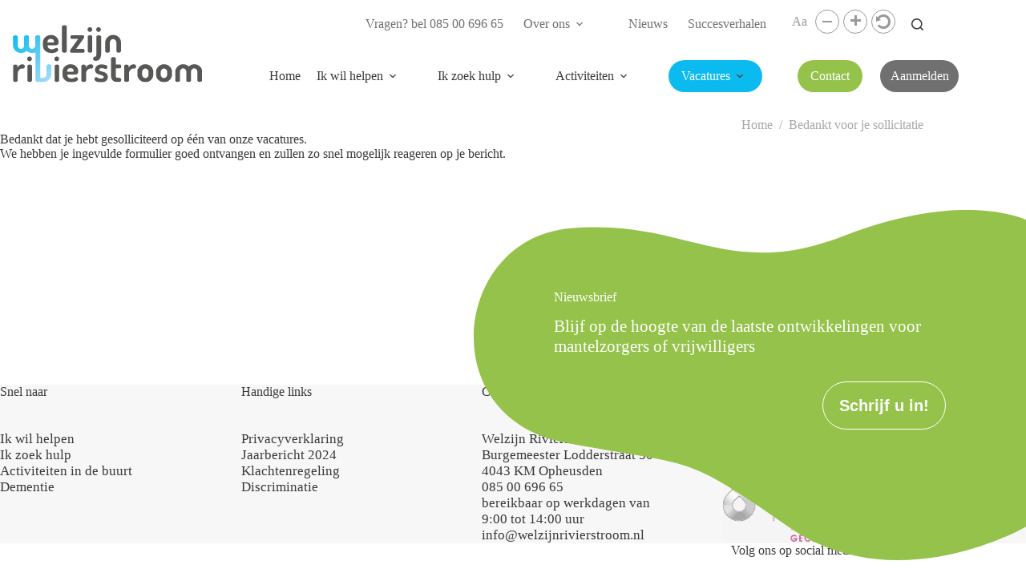

--- FILE ---
content_type: text/html; charset=UTF-8
request_url: https://welzijnrivierstroom.nl/bedankt-voor-je-sollicitatie/
body_size: 23404
content:
<!doctype html>
<html lang="nl-NL">
<head>
	
	<meta charset="UTF-8">
	<meta name="viewport" content="width=device-width, initial-scale=1, maximum-scale=5, viewport-fit=cover">
	<link rel="profile" href="https://gmpg.org/xfn/11">

	<meta name='robots' content='index, follow, max-image-preview:large, max-snippet:-1, max-video-preview:-1' />
<script id="cookieyes" type="text/javascript" src="https://cdn-cookieyes.com/client_data/0351bac9e1ffbd761020507d/script.js"></script>
	<!-- This site is optimized with the Yoast SEO plugin v26.2 - https://yoast.com/wordpress/plugins/seo/ -->
	<title>Bedankt voor je sollicitatie | Welzijn Rivierstroom</title>
	<link rel="canonical" href="https://welzijnrivierstroom.nl/bedankt-voor-je-sollicitatie/" />
	<meta property="og:locale" content="nl_NL" />
	<meta property="og:type" content="article" />
	<meta property="og:title" content="Bedankt voor je sollicitatie | Welzijn Rivierstroom" />
	<meta property="og:description" content="Bedankt dat je hebt gesolliciteerd op één van onze vacatures. We hebben je ingevulde formulier goed ontvangen en zullen zo snel mogelijk reageren op je bericht." />
	<meta property="og:url" content="https://welzijnrivierstroom.nl/bedankt-voor-je-sollicitatie/" />
	<meta property="og:site_name" content="Welzijn Rivierstroom" />
	<meta property="article:modified_time" content="2024-01-12T15:20:20+00:00" />
	<meta name="twitter:card" content="summary_large_image" />
	<meta name="twitter:label1" content="Geschatte leestijd" />
	<meta name="twitter:data1" content="1 minuut" />
	<script type="application/ld+json" class="yoast-schema-graph">{"@context":"https://schema.org","@graph":[{"@type":"WebPage","@id":"https://welzijnrivierstroom.nl/bedankt-voor-je-sollicitatie/","url":"https://welzijnrivierstroom.nl/bedankt-voor-je-sollicitatie/","name":"Bedankt voor je sollicitatie | Welzijn Rivierstroom","isPartOf":{"@id":"https://welzijnrivierstroom.nl/#website"},"datePublished":"2023-09-28T13:06:34+00:00","dateModified":"2024-01-12T15:20:20+00:00","breadcrumb":{"@id":"https://welzijnrivierstroom.nl/bedankt-voor-je-sollicitatie/#breadcrumb"},"inLanguage":"nl-NL","potentialAction":[{"@type":"ReadAction","target":["https://welzijnrivierstroom.nl/bedankt-voor-je-sollicitatie/"]}]},{"@type":"BreadcrumbList","@id":"https://welzijnrivierstroom.nl/bedankt-voor-je-sollicitatie/#breadcrumb","itemListElement":[{"@type":"ListItem","position":1,"name":"Home","item":"https://welzijnrivierstroom.nl/"},{"@type":"ListItem","position":2,"name":"Bedankt voor je sollicitatie"}]},{"@type":"WebSite","@id":"https://welzijnrivierstroom.nl/#website","url":"https://welzijnrivierstroom.nl/","name":"Stichting Welzijn Rivierstroom","description":"","publisher":{"@id":"https://welzijnrivierstroom.nl/#organization"},"alternateName":"Welzijn Rivierstroom","potentialAction":[{"@type":"SearchAction","target":{"@type":"EntryPoint","urlTemplate":"https://welzijnrivierstroom.nl/?s={search_term_string}"},"query-input":{"@type":"PropertyValueSpecification","valueRequired":true,"valueName":"search_term_string"}}],"inLanguage":"nl-NL"},{"@type":"Organization","@id":"https://welzijnrivierstroom.nl/#organization","name":"Stichting Welzijn Rivierstroom","alternateName":"Welzijn Rivierstroom","url":"https://welzijnrivierstroom.nl/","logo":{"@type":"ImageObject","inLanguage":"nl-NL","@id":"https://welzijnrivierstroom.nl/#/schema/logo/image/","url":"https://welzijnrivierstroom.nl/wp-content/uploads/2023/07/cropped-Favicon.png","contentUrl":"https://welzijnrivierstroom.nl/wp-content/uploads/2023/07/cropped-Favicon.png","width":512,"height":512,"caption":"Stichting Welzijn Rivierstroom"},"image":{"@id":"https://welzijnrivierstroom.nl/#/schema/logo/image/"},"sameAs":["https://www.linkedin.com/company/welzijn-rivierstroom/?originalSubdomain=nl","https://www.youtube.com/channel/UC1DhhmH6v5cup2hniBZBfhA"]}]}</script>
	<!-- / Yoast SEO plugin. -->


<link rel='dns-prefetch' href='//fonts.googleapis.com' />
<link rel="alternate" type="application/rss+xml" title="Welzijn Rivierstroom &raquo; feed" href="https://welzijnrivierstroom.nl/feed/" />
<style id='wp-img-auto-sizes-contain-inline-css'>
img:is([sizes=auto i],[sizes^="auto," i]){contain-intrinsic-size:3000px 1500px}
/*# sourceURL=wp-img-auto-sizes-contain-inline-css */
</style>
<link rel="stylesheet" href="https://welzijnrivierstroom.nl/wp-content/uploads/blocksy/css/global.css"><style id='wp-block-button-inline-css'>
.wp-block-button__link{align-content:center;box-sizing:border-box;cursor:pointer;display:inline-block;height:100%;text-align:center;word-break:break-word}.wp-block-button__link.aligncenter{text-align:center}.wp-block-button__link.alignright{text-align:right}:where(.wp-block-button__link){border-radius:9999px;box-shadow:none;padding:calc(.667em + 2px) calc(1.333em + 2px);text-decoration:none}.wp-block-button[style*=text-decoration] .wp-block-button__link{text-decoration:inherit}.wp-block-buttons>.wp-block-button.has-custom-width{max-width:none}.wp-block-buttons>.wp-block-button.has-custom-width .wp-block-button__link{width:100%}.wp-block-buttons>.wp-block-button.has-custom-font-size .wp-block-button__link{font-size:inherit}.wp-block-buttons>.wp-block-button.wp-block-button__width-25{width:calc(25% - var(--wp--style--block-gap, .5em)*.75)}.wp-block-buttons>.wp-block-button.wp-block-button__width-50{width:calc(50% - var(--wp--style--block-gap, .5em)*.5)}.wp-block-buttons>.wp-block-button.wp-block-button__width-75{width:calc(75% - var(--wp--style--block-gap, .5em)*.25)}.wp-block-buttons>.wp-block-button.wp-block-button__width-100{flex-basis:100%;width:100%}.wp-block-buttons.is-vertical>.wp-block-button.wp-block-button__width-25{width:25%}.wp-block-buttons.is-vertical>.wp-block-button.wp-block-button__width-50{width:50%}.wp-block-buttons.is-vertical>.wp-block-button.wp-block-button__width-75{width:75%}.wp-block-button.is-style-squared,.wp-block-button__link.wp-block-button.is-style-squared{border-radius:0}.wp-block-button.no-border-radius,.wp-block-button__link.no-border-radius{border-radius:0!important}:root :where(.wp-block-button .wp-block-button__link.is-style-outline),:root :where(.wp-block-button.is-style-outline>.wp-block-button__link){border:2px solid;padding:.667em 1.333em}:root :where(.wp-block-button .wp-block-button__link.is-style-outline:not(.has-text-color)),:root :where(.wp-block-button.is-style-outline>.wp-block-button__link:not(.has-text-color)){color:currentColor}:root :where(.wp-block-button .wp-block-button__link.is-style-outline:not(.has-background)),:root :where(.wp-block-button.is-style-outline>.wp-block-button__link:not(.has-background)){background-color:initial;background-image:none}
/*# sourceURL=https://welzijnrivierstroom.nl/wp-includes/blocks/button/style.min.css */
</style>
<style id='wp-block-buttons-inline-css'>
.wp-block-buttons{box-sizing:border-box}.wp-block-buttons.is-vertical{flex-direction:column}.wp-block-buttons.is-vertical>.wp-block-button:last-child{margin-bottom:0}.wp-block-buttons>.wp-block-button{display:inline-block;margin:0}.wp-block-buttons.is-content-justification-left{justify-content:flex-start}.wp-block-buttons.is-content-justification-left.is-vertical{align-items:flex-start}.wp-block-buttons.is-content-justification-center{justify-content:center}.wp-block-buttons.is-content-justification-center.is-vertical{align-items:center}.wp-block-buttons.is-content-justification-right{justify-content:flex-end}.wp-block-buttons.is-content-justification-right.is-vertical{align-items:flex-end}.wp-block-buttons.is-content-justification-space-between{justify-content:space-between}.wp-block-buttons.aligncenter{text-align:center}.wp-block-buttons:not(.is-content-justification-space-between,.is-content-justification-right,.is-content-justification-left,.is-content-justification-center) .wp-block-button.aligncenter{margin-left:auto;margin-right:auto;width:100%}.wp-block-buttons[style*=text-decoration] .wp-block-button,.wp-block-buttons[style*=text-decoration] .wp-block-button__link{text-decoration:inherit}.wp-block-buttons.has-custom-font-size .wp-block-button__link{font-size:inherit}.wp-block-buttons .wp-block-button__link{width:100%}.wp-block-button.aligncenter{text-align:center}
/*# sourceURL=https://welzijnrivierstroom.nl/wp-includes/blocks/buttons/style.min.css */
</style>
<style id='wp-block-library-inline-css'>
:root{--wp-block-synced-color:#7a00df;--wp-block-synced-color--rgb:122,0,223;--wp-bound-block-color:var(--wp-block-synced-color);--wp-editor-canvas-background:#ddd;--wp-admin-theme-color:#007cba;--wp-admin-theme-color--rgb:0,124,186;--wp-admin-theme-color-darker-10:#006ba1;--wp-admin-theme-color-darker-10--rgb:0,107,160.5;--wp-admin-theme-color-darker-20:#005a87;--wp-admin-theme-color-darker-20--rgb:0,90,135;--wp-admin-border-width-focus:2px}@media (min-resolution:192dpi){:root{--wp-admin-border-width-focus:1.5px}}.wp-element-button{cursor:pointer}:root .has-very-light-gray-background-color{background-color:#eee}:root .has-very-dark-gray-background-color{background-color:#313131}:root .has-very-light-gray-color{color:#eee}:root .has-very-dark-gray-color{color:#313131}:root .has-vivid-green-cyan-to-vivid-cyan-blue-gradient-background{background:linear-gradient(135deg,#00d084,#0693e3)}:root .has-purple-crush-gradient-background{background:linear-gradient(135deg,#34e2e4,#4721fb 50%,#ab1dfe)}:root .has-hazy-dawn-gradient-background{background:linear-gradient(135deg,#faaca8,#dad0ec)}:root .has-subdued-olive-gradient-background{background:linear-gradient(135deg,#fafae1,#67a671)}:root .has-atomic-cream-gradient-background{background:linear-gradient(135deg,#fdd79a,#004a59)}:root .has-nightshade-gradient-background{background:linear-gradient(135deg,#330968,#31cdcf)}:root .has-midnight-gradient-background{background:linear-gradient(135deg,#020381,#2874fc)}:root{--wp--preset--font-size--normal:16px;--wp--preset--font-size--huge:42px}.has-regular-font-size{font-size:1em}.has-larger-font-size{font-size:2.625em}.has-normal-font-size{font-size:var(--wp--preset--font-size--normal)}.has-huge-font-size{font-size:var(--wp--preset--font-size--huge)}.has-text-align-center{text-align:center}.has-text-align-left{text-align:left}.has-text-align-right{text-align:right}.has-fit-text{white-space:nowrap!important}#end-resizable-editor-section{display:none}.aligncenter{clear:both}.items-justified-left{justify-content:flex-start}.items-justified-center{justify-content:center}.items-justified-right{justify-content:flex-end}.items-justified-space-between{justify-content:space-between}.screen-reader-text{border:0;clip-path:inset(50%);height:1px;margin:-1px;overflow:hidden;padding:0;position:absolute;width:1px;word-wrap:normal!important}.screen-reader-text:focus{background-color:#ddd;clip-path:none;color:#444;display:block;font-size:1em;height:auto;left:5px;line-height:normal;padding:15px 23px 14px;text-decoration:none;top:5px;width:auto;z-index:100000}html :where(.has-border-color){border-style:solid}html :where([style*=border-top-color]){border-top-style:solid}html :where([style*=border-right-color]){border-right-style:solid}html :where([style*=border-bottom-color]){border-bottom-style:solid}html :where([style*=border-left-color]){border-left-style:solid}html :where([style*=border-width]){border-style:solid}html :where([style*=border-top-width]){border-top-style:solid}html :where([style*=border-right-width]){border-right-style:solid}html :where([style*=border-bottom-width]){border-bottom-style:solid}html :where([style*=border-left-width]){border-left-style:solid}html :where(img[class*=wp-image-]){height:auto;max-width:100%}:where(figure){margin:0 0 1em}html :where(.is-position-sticky){--wp-admin--admin-bar--position-offset:var(--wp-admin--admin-bar--height,0px)}@media screen and (max-width:600px){html :where(.is-position-sticky){--wp-admin--admin-bar--position-offset:0px}}

/*# sourceURL=wp-block-library-inline-css */
</style><style id='wp-block-heading-inline-css'>
h1:where(.wp-block-heading).has-background,h2:where(.wp-block-heading).has-background,h3:where(.wp-block-heading).has-background,h4:where(.wp-block-heading).has-background,h5:where(.wp-block-heading).has-background,h6:where(.wp-block-heading).has-background{padding:1.25em 2.375em}h1.has-text-align-left[style*=writing-mode]:where([style*=vertical-lr]),h1.has-text-align-right[style*=writing-mode]:where([style*=vertical-rl]),h2.has-text-align-left[style*=writing-mode]:where([style*=vertical-lr]),h2.has-text-align-right[style*=writing-mode]:where([style*=vertical-rl]),h3.has-text-align-left[style*=writing-mode]:where([style*=vertical-lr]),h3.has-text-align-right[style*=writing-mode]:where([style*=vertical-rl]),h4.has-text-align-left[style*=writing-mode]:where([style*=vertical-lr]),h4.has-text-align-right[style*=writing-mode]:where([style*=vertical-rl]),h5.has-text-align-left[style*=writing-mode]:where([style*=vertical-lr]),h5.has-text-align-right[style*=writing-mode]:where([style*=vertical-rl]),h6.has-text-align-left[style*=writing-mode]:where([style*=vertical-lr]),h6.has-text-align-right[style*=writing-mode]:where([style*=vertical-rl]){rotate:180deg}
.wp-block-heading.is-style-title-with-icon {
    position: relative;
}

.wp-block-heading.is-style-title-with-icon::after {
    content: url("data:image/svg+xml,%3Csvg xmlns='http://www.w3.org/2000/svg' width='32.803' height='21.751' viewBox='0 0 32.803 21.751'%3E%3Cpath id='Path_44' data-name='Path 44' d='M303.152,81.548a9.82,9.82,0,0,0-6.831-2.748,9.5,9.5,0,0,0-6.753,2.748,9.865,9.865,0,0,0-13.663,0A8.618,8.618,0,0,0,273,87.909V98.745a1.52,1.52,0,0,0,.785,1.256,4.067,4.067,0,0,0,4.083,0,1.631,1.631,0,0,0,.864-1.256V87.909a4.123,4.123,0,0,1,1.178-2.827,3.761,3.761,0,0,1,2.748-1.256,3.386,3.386,0,0,1,2.748,1.256,3.518,3.518,0,0,1,1.1,2.513v11.15a1.52,1.52,0,0,0,.785,1.256,3.46,3.46,0,0,0,2.042.55h.471c.157,0,.236-.078.393-.078h.157c.078,0,.078,0,.157-.079a8.144,8.144,0,0,0,.785-.314,1.853,1.853,0,0,0,.707-.628,1.267,1.267,0,0,0,.236-.707V87.594a4.53,4.53,0,0,1,1.1-2.513,3.761,3.761,0,0,1,2.748-1.256,3.386,3.386,0,0,1,2.748,1.256,3.855,3.855,0,0,1,1.178,2.827V98.666a1.631,1.631,0,0,0,.864,1.256,3.373,3.373,0,0,0,1.963.55,3.46,3.46,0,0,0,2.042-.55,1.631,1.631,0,0,0,.864-1.256V87.909a7.137,7.137,0,0,0-2.591-6.36' transform='translate(305.803 100.551) rotate(180)' fill='%230bbbef'/%3E%3C/svg%3E");
    margin-left: 8px;
    margin-bottom: -4px;
    display: inline-block;
    transform: translateY(20%);
}
/*# sourceURL=wp-block-heading-inline-css */
</style>
<style id='wp-block-image-inline-css'>
.wp-block-image>a,.wp-block-image>figure>a{display:inline-block}.wp-block-image img{box-sizing:border-box;height:auto;max-width:100%;vertical-align:bottom}@media not (prefers-reduced-motion){.wp-block-image img.hide{visibility:hidden}.wp-block-image img.show{animation:show-content-image .4s}}.wp-block-image[style*=border-radius] img,.wp-block-image[style*=border-radius]>a{border-radius:inherit}.wp-block-image.has-custom-border img{box-sizing:border-box}.wp-block-image.aligncenter{text-align:center}.wp-block-image.alignfull>a,.wp-block-image.alignwide>a{width:100%}.wp-block-image.alignfull img,.wp-block-image.alignwide img{height:auto;width:100%}.wp-block-image .aligncenter,.wp-block-image .alignleft,.wp-block-image .alignright,.wp-block-image.aligncenter,.wp-block-image.alignleft,.wp-block-image.alignright{display:table}.wp-block-image .aligncenter>figcaption,.wp-block-image .alignleft>figcaption,.wp-block-image .alignright>figcaption,.wp-block-image.aligncenter>figcaption,.wp-block-image.alignleft>figcaption,.wp-block-image.alignright>figcaption{caption-side:bottom;display:table-caption}.wp-block-image .alignleft{float:left;margin:.5em 1em .5em 0}.wp-block-image .alignright{float:right;margin:.5em 0 .5em 1em}.wp-block-image .aligncenter{margin-left:auto;margin-right:auto}.wp-block-image :where(figcaption){margin-bottom:1em;margin-top:.5em}.wp-block-image.is-style-circle-mask img{border-radius:9999px}@supports ((-webkit-mask-image:none) or (mask-image:none)) or (-webkit-mask-image:none){.wp-block-image.is-style-circle-mask img{border-radius:0;-webkit-mask-image:url('data:image/svg+xml;utf8,<svg viewBox="0 0 100 100" xmlns="http://www.w3.org/2000/svg"><circle cx="50" cy="50" r="50"/></svg>');mask-image:url('data:image/svg+xml;utf8,<svg viewBox="0 0 100 100" xmlns="http://www.w3.org/2000/svg"><circle cx="50" cy="50" r="50"/></svg>');mask-mode:alpha;-webkit-mask-position:center;mask-position:center;-webkit-mask-repeat:no-repeat;mask-repeat:no-repeat;-webkit-mask-size:contain;mask-size:contain}}:root :where(.wp-block-image.is-style-rounded img,.wp-block-image .is-style-rounded img){border-radius:9999px}.wp-block-image figure{margin:0}.wp-lightbox-container{display:flex;flex-direction:column;position:relative}.wp-lightbox-container img{cursor:zoom-in}.wp-lightbox-container img:hover+button{opacity:1}.wp-lightbox-container button{align-items:center;backdrop-filter:blur(16px) saturate(180%);background-color:#5a5a5a40;border:none;border-radius:4px;cursor:zoom-in;display:flex;height:20px;justify-content:center;opacity:0;padding:0;position:absolute;right:16px;text-align:center;top:16px;width:20px;z-index:100}@media not (prefers-reduced-motion){.wp-lightbox-container button{transition:opacity .2s ease}}.wp-lightbox-container button:focus-visible{outline:3px auto #5a5a5a40;outline:3px auto -webkit-focus-ring-color;outline-offset:3px}.wp-lightbox-container button:hover{cursor:pointer;opacity:1}.wp-lightbox-container button:focus{opacity:1}.wp-lightbox-container button:focus,.wp-lightbox-container button:hover,.wp-lightbox-container button:not(:hover):not(:active):not(.has-background){background-color:#5a5a5a40;border:none}.wp-lightbox-overlay{box-sizing:border-box;cursor:zoom-out;height:100vh;left:0;overflow:hidden;position:fixed;top:0;visibility:hidden;width:100%;z-index:100000}.wp-lightbox-overlay .close-button{align-items:center;cursor:pointer;display:flex;justify-content:center;min-height:40px;min-width:40px;padding:0;position:absolute;right:calc(env(safe-area-inset-right) + 16px);top:calc(env(safe-area-inset-top) + 16px);z-index:5000000}.wp-lightbox-overlay .close-button:focus,.wp-lightbox-overlay .close-button:hover,.wp-lightbox-overlay .close-button:not(:hover):not(:active):not(.has-background){background:none;border:none}.wp-lightbox-overlay .lightbox-image-container{height:var(--wp--lightbox-container-height);left:50%;overflow:hidden;position:absolute;top:50%;transform:translate(-50%,-50%);transform-origin:top left;width:var(--wp--lightbox-container-width);z-index:9999999999}.wp-lightbox-overlay .wp-block-image{align-items:center;box-sizing:border-box;display:flex;height:100%;justify-content:center;margin:0;position:relative;transform-origin:0 0;width:100%;z-index:3000000}.wp-lightbox-overlay .wp-block-image img{height:var(--wp--lightbox-image-height);min-height:var(--wp--lightbox-image-height);min-width:var(--wp--lightbox-image-width);width:var(--wp--lightbox-image-width)}.wp-lightbox-overlay .wp-block-image figcaption{display:none}.wp-lightbox-overlay button{background:none;border:none}.wp-lightbox-overlay .scrim{background-color:#fff;height:100%;opacity:.9;position:absolute;width:100%;z-index:2000000}.wp-lightbox-overlay.active{visibility:visible}@media not (prefers-reduced-motion){.wp-lightbox-overlay.active{animation:turn-on-visibility .25s both}.wp-lightbox-overlay.active img{animation:turn-on-visibility .35s both}.wp-lightbox-overlay.show-closing-animation:not(.active){animation:turn-off-visibility .35s both}.wp-lightbox-overlay.show-closing-animation:not(.active) img{animation:turn-off-visibility .25s both}.wp-lightbox-overlay.zoom.active{animation:none;opacity:1;visibility:visible}.wp-lightbox-overlay.zoom.active .lightbox-image-container{animation:lightbox-zoom-in .4s}.wp-lightbox-overlay.zoom.active .lightbox-image-container img{animation:none}.wp-lightbox-overlay.zoom.active .scrim{animation:turn-on-visibility .4s forwards}.wp-lightbox-overlay.zoom.show-closing-animation:not(.active){animation:none}.wp-lightbox-overlay.zoom.show-closing-animation:not(.active) .lightbox-image-container{animation:lightbox-zoom-out .4s}.wp-lightbox-overlay.zoom.show-closing-animation:not(.active) .lightbox-image-container img{animation:none}.wp-lightbox-overlay.zoom.show-closing-animation:not(.active) .scrim{animation:turn-off-visibility .4s forwards}}@keyframes show-content-image{0%{visibility:hidden}99%{visibility:hidden}to{visibility:visible}}@keyframes turn-on-visibility{0%{opacity:0}to{opacity:1}}@keyframes turn-off-visibility{0%{opacity:1;visibility:visible}99%{opacity:0;visibility:visible}to{opacity:0;visibility:hidden}}@keyframes lightbox-zoom-in{0%{transform:translate(calc((-100vw + var(--wp--lightbox-scrollbar-width))/2 + var(--wp--lightbox-initial-left-position)),calc(-50vh + var(--wp--lightbox-initial-top-position))) scale(var(--wp--lightbox-scale))}to{transform:translate(-50%,-50%) scale(1)}}@keyframes lightbox-zoom-out{0%{transform:translate(-50%,-50%) scale(1);visibility:visible}99%{visibility:visible}to{transform:translate(calc((-100vw + var(--wp--lightbox-scrollbar-width))/2 + var(--wp--lightbox-initial-left-position)),calc(-50vh + var(--wp--lightbox-initial-top-position))) scale(var(--wp--lightbox-scale));visibility:hidden}}
/*# sourceURL=https://welzijnrivierstroom.nl/wp-includes/blocks/image/style.min.css */
</style>
<style id='global-styles-inline-css'>
:root{--wp--preset--aspect-ratio--square: 1;--wp--preset--aspect-ratio--4-3: 4/3;--wp--preset--aspect-ratio--3-4: 3/4;--wp--preset--aspect-ratio--3-2: 3/2;--wp--preset--aspect-ratio--2-3: 2/3;--wp--preset--aspect-ratio--16-9: 16/9;--wp--preset--aspect-ratio--9-16: 9/16;--wp--preset--color--black: #000000;--wp--preset--color--cyan-bluish-gray: #abb8c3;--wp--preset--color--white: #ffffff;--wp--preset--color--pale-pink: #f78da7;--wp--preset--color--vivid-red: #cf2e2e;--wp--preset--color--luminous-vivid-orange: #ff6900;--wp--preset--color--luminous-vivid-amber: #fcb900;--wp--preset--color--light-green-cyan: #7bdcb5;--wp--preset--color--vivid-green-cyan: #00d084;--wp--preset--color--pale-cyan-blue: #8ed1fc;--wp--preset--color--vivid-cyan-blue: #0693e3;--wp--preset--color--vivid-purple: #9b51e0;--wp--preset--color--palette-color-1: var(--theme-palette-color-1, #0BBBEF);--wp--preset--color--palette-color-2: var(--theme-palette-color-2, #94C24A);--wp--preset--color--palette-color-3: var(--theme-palette-color-3, #393939);--wp--preset--color--palette-color-4: var(--theme-palette-color-4, #707070);--wp--preset--color--palette-color-5: var(--theme-palette-color-5, #A7A7A7);--wp--preset--color--palette-color-6: var(--theme-palette-color-6, #F7F7F7);--wp--preset--color--palette-color-7: var(--theme-palette-color-7, #A1DAF8);--wp--preset--color--palette-color-8: var(--theme-palette-color-8, #ffffff);--wp--preset--gradient--vivid-cyan-blue-to-vivid-purple: linear-gradient(135deg,rgb(6,147,227) 0%,rgb(155,81,224) 100%);--wp--preset--gradient--light-green-cyan-to-vivid-green-cyan: linear-gradient(135deg,rgb(122,220,180) 0%,rgb(0,208,130) 100%);--wp--preset--gradient--luminous-vivid-amber-to-luminous-vivid-orange: linear-gradient(135deg,rgb(252,185,0) 0%,rgb(255,105,0) 100%);--wp--preset--gradient--luminous-vivid-orange-to-vivid-red: linear-gradient(135deg,rgb(255,105,0) 0%,rgb(207,46,46) 100%);--wp--preset--gradient--very-light-gray-to-cyan-bluish-gray: linear-gradient(135deg,rgb(238,238,238) 0%,rgb(169,184,195) 100%);--wp--preset--gradient--cool-to-warm-spectrum: linear-gradient(135deg,rgb(74,234,220) 0%,rgb(151,120,209) 20%,rgb(207,42,186) 40%,rgb(238,44,130) 60%,rgb(251,105,98) 80%,rgb(254,248,76) 100%);--wp--preset--gradient--blush-light-purple: linear-gradient(135deg,rgb(255,206,236) 0%,rgb(152,150,240) 100%);--wp--preset--gradient--blush-bordeaux: linear-gradient(135deg,rgb(254,205,165) 0%,rgb(254,45,45) 50%,rgb(107,0,62) 100%);--wp--preset--gradient--luminous-dusk: linear-gradient(135deg,rgb(255,203,112) 0%,rgb(199,81,192) 50%,rgb(65,88,208) 100%);--wp--preset--gradient--pale-ocean: linear-gradient(135deg,rgb(255,245,203) 0%,rgb(182,227,212) 50%,rgb(51,167,181) 100%);--wp--preset--gradient--electric-grass: linear-gradient(135deg,rgb(202,248,128) 0%,rgb(113,206,126) 100%);--wp--preset--gradient--midnight: linear-gradient(135deg,rgb(2,3,129) 0%,rgb(40,116,252) 100%);--wp--preset--gradient--juicy-peach: linear-gradient(to right, #ffecd2 0%, #fcb69f 100%);--wp--preset--gradient--young-passion: linear-gradient(to right, #ff8177 0%, #ff867a 0%, #ff8c7f 21%, #f99185 52%, #cf556c 78%, #b12a5b 100%);--wp--preset--gradient--true-sunset: linear-gradient(to right, #fa709a 0%, #fee140 100%);--wp--preset--gradient--morpheus-den: linear-gradient(to top, #30cfd0 0%, #330867 100%);--wp--preset--gradient--plum-plate: linear-gradient(135deg, #667eea 0%, #764ba2 100%);--wp--preset--gradient--aqua-splash: linear-gradient(15deg, #13547a 0%, #80d0c7 100%);--wp--preset--gradient--love-kiss: linear-gradient(to top, #ff0844 0%, #ffb199 100%);--wp--preset--gradient--new-retrowave: linear-gradient(to top, #3b41c5 0%, #a981bb 49%, #ffc8a9 100%);--wp--preset--gradient--plum-bath: linear-gradient(to top, #cc208e 0%, #6713d2 100%);--wp--preset--gradient--high-flight: linear-gradient(to right, #0acffe 0%, #495aff 100%);--wp--preset--gradient--teen-party: linear-gradient(-225deg, #FF057C 0%, #8D0B93 50%, #321575 100%);--wp--preset--gradient--fabled-sunset: linear-gradient(-225deg, #231557 0%, #44107A 29%, #FF1361 67%, #FFF800 100%);--wp--preset--gradient--arielle-smile: radial-gradient(circle 248px at center, #16d9e3 0%, #30c7ec 47%, #46aef7 100%);--wp--preset--gradient--itmeo-branding: linear-gradient(180deg, #2af598 0%, #009efd 100%);--wp--preset--gradient--deep-blue: linear-gradient(to right, #6a11cb 0%, #2575fc 100%);--wp--preset--gradient--strong-bliss: linear-gradient(to right, #f78ca0 0%, #f9748f 19%, #fd868c 60%, #fe9a8b 100%);--wp--preset--gradient--sweet-period: linear-gradient(to top, #3f51b1 0%, #5a55ae 13%, #7b5fac 25%, #8f6aae 38%, #a86aa4 50%, #cc6b8e 62%, #f18271 75%, #f3a469 87%, #f7c978 100%);--wp--preset--gradient--purple-division: linear-gradient(to top, #7028e4 0%, #e5b2ca 100%);--wp--preset--gradient--cold-evening: linear-gradient(to top, #0c3483 0%, #a2b6df 100%, #6b8cce 100%, #a2b6df 100%);--wp--preset--gradient--mountain-rock: linear-gradient(to right, #868f96 0%, #596164 100%);--wp--preset--gradient--desert-hump: linear-gradient(to top, #c79081 0%, #dfa579 100%);--wp--preset--gradient--ethernal-constance: linear-gradient(to top, #09203f 0%, #537895 100%);--wp--preset--gradient--happy-memories: linear-gradient(-60deg, #ff5858 0%, #f09819 100%);--wp--preset--gradient--grown-early: linear-gradient(to top, #0ba360 0%, #3cba92 100%);--wp--preset--gradient--morning-salad: linear-gradient(-225deg, #B7F8DB 0%, #50A7C2 100%);--wp--preset--gradient--night-call: linear-gradient(-225deg, #AC32E4 0%, #7918F2 48%, #4801FF 100%);--wp--preset--gradient--mind-crawl: linear-gradient(-225deg, #473B7B 0%, #3584A7 51%, #30D2BE 100%);--wp--preset--gradient--angel-care: linear-gradient(-225deg, #FFE29F 0%, #FFA99F 48%, #FF719A 100%);--wp--preset--gradient--juicy-cake: linear-gradient(to top, #e14fad 0%, #f9d423 100%);--wp--preset--gradient--rich-metal: linear-gradient(to right, #d7d2cc 0%, #304352 100%);--wp--preset--gradient--mole-hall: linear-gradient(-20deg, #616161 0%, #9bc5c3 100%);--wp--preset--gradient--cloudy-knoxville: linear-gradient(120deg, #fdfbfb 0%, #ebedee 100%);--wp--preset--gradient--soft-grass: linear-gradient(to top, #c1dfc4 0%, #deecdd 100%);--wp--preset--gradient--saint-petersburg: linear-gradient(135deg, #f5f7fa 0%, #c3cfe2 100%);--wp--preset--gradient--everlasting-sky: linear-gradient(135deg, #fdfcfb 0%, #e2d1c3 100%);--wp--preset--gradient--kind-steel: linear-gradient(-20deg, #e9defa 0%, #fbfcdb 100%);--wp--preset--gradient--over-sun: linear-gradient(60deg, #abecd6 0%, #fbed96 100%);--wp--preset--gradient--premium-white: linear-gradient(to top, #d5d4d0 0%, #d5d4d0 1%, #eeeeec 31%, #efeeec 75%, #e9e9e7 100%);--wp--preset--gradient--clean-mirror: linear-gradient(45deg, #93a5cf 0%, #e4efe9 100%);--wp--preset--gradient--wild-apple: linear-gradient(to top, #d299c2 0%, #fef9d7 100%);--wp--preset--gradient--snow-again: linear-gradient(to top, #e6e9f0 0%, #eef1f5 100%);--wp--preset--gradient--confident-cloud: linear-gradient(to top, #dad4ec 0%, #dad4ec 1%, #f3e7e9 100%);--wp--preset--gradient--glass-water: linear-gradient(to top, #dfe9f3 0%, white 100%);--wp--preset--gradient--perfect-white: linear-gradient(-225deg, #E3FDF5 0%, #FFE6FA 100%);--wp--preset--font-size--small: 13px;--wp--preset--font-size--medium: 20px;--wp--preset--font-size--large: clamp(22px, 1.375rem + ((1vw - 3.2px) * 0.625), 30px);--wp--preset--font-size--x-large: clamp(30px, 1.875rem + ((1vw - 3.2px) * 1.563), 50px);--wp--preset--font-size--xx-large: clamp(45px, 2.813rem + ((1vw - 3.2px) * 2.734), 80px);--wp--preset--spacing--20: 0.44rem;--wp--preset--spacing--30: 0.67rem;--wp--preset--spacing--40: 1rem;--wp--preset--spacing--50: 1.5rem;--wp--preset--spacing--60: 2.25rem;--wp--preset--spacing--70: 3.38rem;--wp--preset--spacing--80: 5.06rem;--wp--preset--shadow--natural: 6px 6px 9px rgba(0, 0, 0, 0.2);--wp--preset--shadow--deep: 12px 12px 50px rgba(0, 0, 0, 0.4);--wp--preset--shadow--sharp: 6px 6px 0px rgba(0, 0, 0, 0.2);--wp--preset--shadow--outlined: 6px 6px 0px -3px rgb(255, 255, 255), 6px 6px rgb(0, 0, 0);--wp--preset--shadow--crisp: 6px 6px 0px rgb(0, 0, 0);}:root { --wp--style--global--content-size: var(--theme-block-max-width);--wp--style--global--wide-size: var(--theme-block-wide-max-width); }:where(body) { margin: 0; }.wp-site-blocks > .alignleft { float: left; margin-right: 2em; }.wp-site-blocks > .alignright { float: right; margin-left: 2em; }.wp-site-blocks > .aligncenter { justify-content: center; margin-left: auto; margin-right: auto; }:where(.wp-site-blocks) > * { margin-block-start: var(--theme-content-spacing); margin-block-end: 0; }:where(.wp-site-blocks) > :first-child { margin-block-start: 0; }:where(.wp-site-blocks) > :last-child { margin-block-end: 0; }:root { --wp--style--block-gap: var(--theme-content-spacing); }:root :where(.is-layout-flow) > :first-child{margin-block-start: 0;}:root :where(.is-layout-flow) > :last-child{margin-block-end: 0;}:root :where(.is-layout-flow) > *{margin-block-start: var(--theme-content-spacing);margin-block-end: 0;}:root :where(.is-layout-constrained) > :first-child{margin-block-start: 0;}:root :where(.is-layout-constrained) > :last-child{margin-block-end: 0;}:root :where(.is-layout-constrained) > *{margin-block-start: var(--theme-content-spacing);margin-block-end: 0;}:root :where(.is-layout-flex){gap: var(--theme-content-spacing);}:root :where(.is-layout-grid){gap: var(--theme-content-spacing);}.is-layout-flow > .alignleft{float: left;margin-inline-start: 0;margin-inline-end: 2em;}.is-layout-flow > .alignright{float: right;margin-inline-start: 2em;margin-inline-end: 0;}.is-layout-flow > .aligncenter{margin-left: auto !important;margin-right: auto !important;}.is-layout-constrained > .alignleft{float: left;margin-inline-start: 0;margin-inline-end: 2em;}.is-layout-constrained > .alignright{float: right;margin-inline-start: 2em;margin-inline-end: 0;}.is-layout-constrained > .aligncenter{margin-left: auto !important;margin-right: auto !important;}.is-layout-constrained > :where(:not(.alignleft):not(.alignright):not(.alignfull)){max-width: var(--wp--style--global--content-size);margin-left: auto !important;margin-right: auto !important;}.is-layout-constrained > .alignwide{max-width: var(--wp--style--global--wide-size);}body .is-layout-flex{display: flex;}.is-layout-flex{flex-wrap: wrap;align-items: center;}.is-layout-flex > :is(*, div){margin: 0;}body .is-layout-grid{display: grid;}.is-layout-grid > :is(*, div){margin: 0;}body{padding-top: 0px;padding-right: 0px;padding-bottom: 0px;padding-left: 0px;}:root :where(.wp-element-button, .wp-block-button__link){font-style: inherit;font-weight: inherit;letter-spacing: inherit;text-transform: inherit;}.has-black-color{color: var(--wp--preset--color--black) !important;}.has-cyan-bluish-gray-color{color: var(--wp--preset--color--cyan-bluish-gray) !important;}.has-white-color{color: var(--wp--preset--color--white) !important;}.has-pale-pink-color{color: var(--wp--preset--color--pale-pink) !important;}.has-vivid-red-color{color: var(--wp--preset--color--vivid-red) !important;}.has-luminous-vivid-orange-color{color: var(--wp--preset--color--luminous-vivid-orange) !important;}.has-luminous-vivid-amber-color{color: var(--wp--preset--color--luminous-vivid-amber) !important;}.has-light-green-cyan-color{color: var(--wp--preset--color--light-green-cyan) !important;}.has-vivid-green-cyan-color{color: var(--wp--preset--color--vivid-green-cyan) !important;}.has-pale-cyan-blue-color{color: var(--wp--preset--color--pale-cyan-blue) !important;}.has-vivid-cyan-blue-color{color: var(--wp--preset--color--vivid-cyan-blue) !important;}.has-vivid-purple-color{color: var(--wp--preset--color--vivid-purple) !important;}.has-palette-color-1-color{color: var(--wp--preset--color--palette-color-1) !important;}.has-palette-color-2-color{color: var(--wp--preset--color--palette-color-2) !important;}.has-palette-color-3-color{color: var(--wp--preset--color--palette-color-3) !important;}.has-palette-color-4-color{color: var(--wp--preset--color--palette-color-4) !important;}.has-palette-color-5-color{color: var(--wp--preset--color--palette-color-5) !important;}.has-palette-color-6-color{color: var(--wp--preset--color--palette-color-6) !important;}.has-palette-color-7-color{color: var(--wp--preset--color--palette-color-7) !important;}.has-palette-color-8-color{color: var(--wp--preset--color--palette-color-8) !important;}.has-black-background-color{background-color: var(--wp--preset--color--black) !important;}.has-cyan-bluish-gray-background-color{background-color: var(--wp--preset--color--cyan-bluish-gray) !important;}.has-white-background-color{background-color: var(--wp--preset--color--white) !important;}.has-pale-pink-background-color{background-color: var(--wp--preset--color--pale-pink) !important;}.has-vivid-red-background-color{background-color: var(--wp--preset--color--vivid-red) !important;}.has-luminous-vivid-orange-background-color{background-color: var(--wp--preset--color--luminous-vivid-orange) !important;}.has-luminous-vivid-amber-background-color{background-color: var(--wp--preset--color--luminous-vivid-amber) !important;}.has-light-green-cyan-background-color{background-color: var(--wp--preset--color--light-green-cyan) !important;}.has-vivid-green-cyan-background-color{background-color: var(--wp--preset--color--vivid-green-cyan) !important;}.has-pale-cyan-blue-background-color{background-color: var(--wp--preset--color--pale-cyan-blue) !important;}.has-vivid-cyan-blue-background-color{background-color: var(--wp--preset--color--vivid-cyan-blue) !important;}.has-vivid-purple-background-color{background-color: var(--wp--preset--color--vivid-purple) !important;}.has-palette-color-1-background-color{background-color: var(--wp--preset--color--palette-color-1) !important;}.has-palette-color-2-background-color{background-color: var(--wp--preset--color--palette-color-2) !important;}.has-palette-color-3-background-color{background-color: var(--wp--preset--color--palette-color-3) !important;}.has-palette-color-4-background-color{background-color: var(--wp--preset--color--palette-color-4) !important;}.has-palette-color-5-background-color{background-color: var(--wp--preset--color--palette-color-5) !important;}.has-palette-color-6-background-color{background-color: var(--wp--preset--color--palette-color-6) !important;}.has-palette-color-7-background-color{background-color: var(--wp--preset--color--palette-color-7) !important;}.has-palette-color-8-background-color{background-color: var(--wp--preset--color--palette-color-8) !important;}.has-black-border-color{border-color: var(--wp--preset--color--black) !important;}.has-cyan-bluish-gray-border-color{border-color: var(--wp--preset--color--cyan-bluish-gray) !important;}.has-white-border-color{border-color: var(--wp--preset--color--white) !important;}.has-pale-pink-border-color{border-color: var(--wp--preset--color--pale-pink) !important;}.has-vivid-red-border-color{border-color: var(--wp--preset--color--vivid-red) !important;}.has-luminous-vivid-orange-border-color{border-color: var(--wp--preset--color--luminous-vivid-orange) !important;}.has-luminous-vivid-amber-border-color{border-color: var(--wp--preset--color--luminous-vivid-amber) !important;}.has-light-green-cyan-border-color{border-color: var(--wp--preset--color--light-green-cyan) !important;}.has-vivid-green-cyan-border-color{border-color: var(--wp--preset--color--vivid-green-cyan) !important;}.has-pale-cyan-blue-border-color{border-color: var(--wp--preset--color--pale-cyan-blue) !important;}.has-vivid-cyan-blue-border-color{border-color: var(--wp--preset--color--vivid-cyan-blue) !important;}.has-vivid-purple-border-color{border-color: var(--wp--preset--color--vivid-purple) !important;}.has-palette-color-1-border-color{border-color: var(--wp--preset--color--palette-color-1) !important;}.has-palette-color-2-border-color{border-color: var(--wp--preset--color--palette-color-2) !important;}.has-palette-color-3-border-color{border-color: var(--wp--preset--color--palette-color-3) !important;}.has-palette-color-4-border-color{border-color: var(--wp--preset--color--palette-color-4) !important;}.has-palette-color-5-border-color{border-color: var(--wp--preset--color--palette-color-5) !important;}.has-palette-color-6-border-color{border-color: var(--wp--preset--color--palette-color-6) !important;}.has-palette-color-7-border-color{border-color: var(--wp--preset--color--palette-color-7) !important;}.has-palette-color-8-border-color{border-color: var(--wp--preset--color--palette-color-8) !important;}.has-vivid-cyan-blue-to-vivid-purple-gradient-background{background: var(--wp--preset--gradient--vivid-cyan-blue-to-vivid-purple) !important;}.has-light-green-cyan-to-vivid-green-cyan-gradient-background{background: var(--wp--preset--gradient--light-green-cyan-to-vivid-green-cyan) !important;}.has-luminous-vivid-amber-to-luminous-vivid-orange-gradient-background{background: var(--wp--preset--gradient--luminous-vivid-amber-to-luminous-vivid-orange) !important;}.has-luminous-vivid-orange-to-vivid-red-gradient-background{background: var(--wp--preset--gradient--luminous-vivid-orange-to-vivid-red) !important;}.has-very-light-gray-to-cyan-bluish-gray-gradient-background{background: var(--wp--preset--gradient--very-light-gray-to-cyan-bluish-gray) !important;}.has-cool-to-warm-spectrum-gradient-background{background: var(--wp--preset--gradient--cool-to-warm-spectrum) !important;}.has-blush-light-purple-gradient-background{background: var(--wp--preset--gradient--blush-light-purple) !important;}.has-blush-bordeaux-gradient-background{background: var(--wp--preset--gradient--blush-bordeaux) !important;}.has-luminous-dusk-gradient-background{background: var(--wp--preset--gradient--luminous-dusk) !important;}.has-pale-ocean-gradient-background{background: var(--wp--preset--gradient--pale-ocean) !important;}.has-electric-grass-gradient-background{background: var(--wp--preset--gradient--electric-grass) !important;}.has-midnight-gradient-background{background: var(--wp--preset--gradient--midnight) !important;}.has-juicy-peach-gradient-background{background: var(--wp--preset--gradient--juicy-peach) !important;}.has-young-passion-gradient-background{background: var(--wp--preset--gradient--young-passion) !important;}.has-true-sunset-gradient-background{background: var(--wp--preset--gradient--true-sunset) !important;}.has-morpheus-den-gradient-background{background: var(--wp--preset--gradient--morpheus-den) !important;}.has-plum-plate-gradient-background{background: var(--wp--preset--gradient--plum-plate) !important;}.has-aqua-splash-gradient-background{background: var(--wp--preset--gradient--aqua-splash) !important;}.has-love-kiss-gradient-background{background: var(--wp--preset--gradient--love-kiss) !important;}.has-new-retrowave-gradient-background{background: var(--wp--preset--gradient--new-retrowave) !important;}.has-plum-bath-gradient-background{background: var(--wp--preset--gradient--plum-bath) !important;}.has-high-flight-gradient-background{background: var(--wp--preset--gradient--high-flight) !important;}.has-teen-party-gradient-background{background: var(--wp--preset--gradient--teen-party) !important;}.has-fabled-sunset-gradient-background{background: var(--wp--preset--gradient--fabled-sunset) !important;}.has-arielle-smile-gradient-background{background: var(--wp--preset--gradient--arielle-smile) !important;}.has-itmeo-branding-gradient-background{background: var(--wp--preset--gradient--itmeo-branding) !important;}.has-deep-blue-gradient-background{background: var(--wp--preset--gradient--deep-blue) !important;}.has-strong-bliss-gradient-background{background: var(--wp--preset--gradient--strong-bliss) !important;}.has-sweet-period-gradient-background{background: var(--wp--preset--gradient--sweet-period) !important;}.has-purple-division-gradient-background{background: var(--wp--preset--gradient--purple-division) !important;}.has-cold-evening-gradient-background{background: var(--wp--preset--gradient--cold-evening) !important;}.has-mountain-rock-gradient-background{background: var(--wp--preset--gradient--mountain-rock) !important;}.has-desert-hump-gradient-background{background: var(--wp--preset--gradient--desert-hump) !important;}.has-ethernal-constance-gradient-background{background: var(--wp--preset--gradient--ethernal-constance) !important;}.has-happy-memories-gradient-background{background: var(--wp--preset--gradient--happy-memories) !important;}.has-grown-early-gradient-background{background: var(--wp--preset--gradient--grown-early) !important;}.has-morning-salad-gradient-background{background: var(--wp--preset--gradient--morning-salad) !important;}.has-night-call-gradient-background{background: var(--wp--preset--gradient--night-call) !important;}.has-mind-crawl-gradient-background{background: var(--wp--preset--gradient--mind-crawl) !important;}.has-angel-care-gradient-background{background: var(--wp--preset--gradient--angel-care) !important;}.has-juicy-cake-gradient-background{background: var(--wp--preset--gradient--juicy-cake) !important;}.has-rich-metal-gradient-background{background: var(--wp--preset--gradient--rich-metal) !important;}.has-mole-hall-gradient-background{background: var(--wp--preset--gradient--mole-hall) !important;}.has-cloudy-knoxville-gradient-background{background: var(--wp--preset--gradient--cloudy-knoxville) !important;}.has-soft-grass-gradient-background{background: var(--wp--preset--gradient--soft-grass) !important;}.has-saint-petersburg-gradient-background{background: var(--wp--preset--gradient--saint-petersburg) !important;}.has-everlasting-sky-gradient-background{background: var(--wp--preset--gradient--everlasting-sky) !important;}.has-kind-steel-gradient-background{background: var(--wp--preset--gradient--kind-steel) !important;}.has-over-sun-gradient-background{background: var(--wp--preset--gradient--over-sun) !important;}.has-premium-white-gradient-background{background: var(--wp--preset--gradient--premium-white) !important;}.has-clean-mirror-gradient-background{background: var(--wp--preset--gradient--clean-mirror) !important;}.has-wild-apple-gradient-background{background: var(--wp--preset--gradient--wild-apple) !important;}.has-snow-again-gradient-background{background: var(--wp--preset--gradient--snow-again) !important;}.has-confident-cloud-gradient-background{background: var(--wp--preset--gradient--confident-cloud) !important;}.has-glass-water-gradient-background{background: var(--wp--preset--gradient--glass-water) !important;}.has-perfect-white-gradient-background{background: var(--wp--preset--gradient--perfect-white) !important;}.has-small-font-size{font-size: var(--wp--preset--font-size--small) !important;}.has-medium-font-size{font-size: var(--wp--preset--font-size--medium) !important;}.has-large-font-size{font-size: var(--wp--preset--font-size--large) !important;}.has-x-large-font-size{font-size: var(--wp--preset--font-size--x-large) !important;}.has-xx-large-font-size{font-size: var(--wp--preset--font-size--xx-large) !important;}
/*# sourceURL=global-styles-inline-css */
</style>
<style id='block-style-variation-styles-inline-css'>
:root :where(.wp-block-button.is-style-outline--1 .wp-block-button__link){background: transparent none;border-color: currentColor;border-width: 2px;border-style: solid;color: currentColor;padding-top: 0.667em;padding-right: 1.33em;padding-bottom: 0.667em;padding-left: 1.33em;}
:root :where(.wp-block-button.is-style-outline--2 .wp-block-button__link){background: transparent none;border-color: currentColor;border-width: 2px;border-style: solid;color: currentColor;padding-top: 0.667em;padding-right: 1.33em;padding-bottom: 0.667em;padding-left: 1.33em;}
/*# sourceURL=block-style-variation-styles-inline-css */
</style>
<style id='core-block-supports-inline-css'>
.wp-container-core-buttons-is-layout-d445cf74{justify-content:flex-end;}
/*# sourceURL=core-block-supports-inline-css */
</style>

<link rel="stylesheet" href="https://welzijnrivierstroom.nl/wp-content/plugins/best4u-fallback-premium/public/css/best4u-fallback-public.css"><link rel="stylesheet" href="https://welzijnrivierstroom.nl/wp-content/plugins/easy-font-resize/style.css"><link rel="stylesheet" href="https://fonts.googleapis.com/css2?family=Montserrat%3Awght%40700&amp;display=swap"><link rel="stylesheet" href="https://welzijnrivierstroom.nl/wp-content/themes/blocksy/static/bundle/main.min.css"><link rel="stylesheet" href="https://welzijnrivierstroom.nl/wp-content/themes/blocksy/static/bundle/stackable.min.css"><style id='generateblocks-inline-css'>
.gb-grid-wrapper-28fc3009{display:flex;flex-wrap:wrap;row-gap:16px;margin-left:-16px;}.gb-grid-wrapper-28fc3009 > .gb-grid-column{box-sizing:border-box;padding-left:16px;}.gb-grid-wrapper > .gb-grid-column-4ff8afd0{width:50%;}.gb-grid-wrapper > .gb-grid-column-c5251eab{width:50%;}.gb-container-91de8faf{padding-top:0px;margin-top:-30px;}@media (max-width: 1280px) {.gb-grid-wrapper > .gb-grid-column-4ff8afd0{width:100%;}.gb-grid-wrapper > .gb-grid-column-c5251eab{width:100%;}}@media (max-width: 767px) {.gb-grid-wrapper > .gb-grid-column-4ff8afd0{width:50%;}.gb-grid-wrapper > .gb-grid-column-c5251eab{width:50%;}}:root{--gb-container-width:1200px;}.gb-container .wp-block-image img{vertical-align:middle;}.gb-grid-wrapper .wp-block-image{margin-bottom:0;}.gb-highlight{background:none;}.gb-shape{line-height:0;}
/*# sourceURL=generateblocks-inline-css */
</style>
<link rel="stylesheet" href="https://welzijnrivierstroom.nl/wp-content/plugins/blocksy-companion-pro/framework/premium/extensions/mega-menu/static/bundle/main.min.css"><link rel="stylesheet" href="https://welzijnrivierstroom.nl/wp-content/plugins/blocksy-companion-pro/framework/premium/extensions/post-types-extra/static/bundle/main.min.css"><style id='block-visibility-screen-size-styles-inline-css'>
/* Large screens (desktops, 992px and up) */
@media ( min-width: 992px ) {
	.block-visibility-hide-large-screen {
		display: none !important;
	}
}

/* Medium screens (tablets, between 768px and 992px) */
@media ( min-width: 768px ) and ( max-width: 991.98px ) {
	.block-visibility-hide-medium-screen {
		display: none !important;
	}
}

/* Small screens (mobile devices, less than 768px) */
@media ( max-width: 767.98px ) {
	.block-visibility-hide-small-screen {
		display: none !important;
	}
}
/*# sourceURL=block-visibility-screen-size-styles-inline-css */
</style>
<link rel="stylesheet" href="https://welzijnrivierstroom.nl/wp-content/themes/blocksy-child/assets/public/assets/frontend-11987593.css"><link rel="stylesheet" href="https://welzijnrivierstroom.nl/wp-includes/blocks/paragraph/style.min.css"><script src="https://welzijnrivierstroom.nl/wp-includes/js/jquery/jquery.min.js"></script><script src="https://welzijnrivierstroom.nl/wp-includes/js/jquery/jquery-migrate.min.js"></script><noscript><link rel='stylesheet' href='https://welzijnrivierstroom.nl/wp-content/themes/blocksy/static/bundle/no-scripts.min.css' type='text/css'></noscript>
<!-- Google Tag Manager -->
<script>(function(w,d,s,l,i){w[l]=w[l]||[];w[l].push({'gtm.start':
new Date().getTime(),event:'gtm.js'});var f=d.getElementsByTagName(s)[0],
j=d.createElement(s),dl=l!='dataLayer'?'&l='+l:'';j.async=true;j.src=
'https://www.googletagmanager.com/gtm.js?id='+i+dl;f.parentNode.insertBefore(j,f);
})(window,document,'script','dataLayer','GTM-TV623SZD');</script>
<!-- End Google Tag Manager -->
<!-- JSON-LD-markeringen gegenereerd door Google Opmaakhulp voor het structureren van data. -->
<script type="application/ld+json">
{
  "@context": "http://schema.org",
  "@type": "LocalBusiness",
  "name": "Welzijn Rivierstroom",
  "telephone": "(0344) 602337",
  "email": "info@welzijnrivierstroom.nl",
  "address": {
    "@type": "PostalAddress",
    "streetAddress": "Voorstraat 8",
    "addressLocality": "Lienden",
    "postalCode": "4033 AD"
  },
  "openingHoursSpecification": {
    "@type": "OpeningHoursSpecification",
    "dayOfWeek": {
      "@type": "DayOfWeek",
      "name": "bereikbaar op werkdagen van 9:00 tot 14:00 uur"
    }
  }
}
</script>
<meta name="google-site-verification" content="6ZoFpAPhO9RmPrPy8mBwWvTkDGVsyvjgm4A7Gt7abK4" /><link rel="icon" href="https://welzijnrivierstroom.nl/wp-content/uploads/2023/07/cropped-Favicon-32x32.png" sizes="32x32">
<link rel="icon" href="https://welzijnrivierstroom.nl/wp-content/uploads/2023/07/cropped-Favicon-192x192.png" sizes="192x192">
<link rel="apple-touch-icon" href="https://welzijnrivierstroom.nl/wp-content/uploads/2023/07/cropped-Favicon-180x180.png">
<meta name="msapplication-TileImage" content="https://welzijnrivierstroom.nl/wp-content/uploads/2023/07/cropped-Favicon-270x270.png">
		<style id="wp-custom-css">
			body.home .homepage {
    display: inline-flex;
}

.home-header__content {
	z-index: 3;
}

[data-footer*="type-1"] .ct-footer [data-row*="bottom"] > div {
    --grid-template-columns: 14fr 1fr;
}

 li#menu-item-1115 a.ct-menu-link {
	padding: 0 12.5px !important;
	 margin-left: 12.5px;
}

.site-branding {
	position: relative;
	top: 27px !important;}

.backend-background-only {
	background-color: transparent !important;
}
.image-text .text-and-image__image {
	max-height: 490px
}
/* CPT filter */

.ct-dynamic-filter a {
	border: 2px solid var(--theme-palette-color-8);
	border-radius: 50px !important;
}
.ct-dynamic-filter:after {
    content: "";
    position: absolute;
    z-index: -1;
    left: 50%;
    translate: -43% -16%;
    width: 90vw;
    height: auto;
    aspect-ratio: 1804/1152;
    background: url(https://welzijnrivierstroom.nl/wp-content/themes/blocksy-child/assets/public/assets/vacancies-blob-eae60ed9.svg) no-repeat center right/contain;
}
.blue-shape:after {
	content: "";
    position: absolute;
    z-index: -1;
    left: 50%;
    translate: -43% -8%;
    width: 90vw;
    height: auto;
    aspect-ratio: 1804/1152;
    background: url(/wp-content/uploads/2023/08/Path-48.svg) no-repeat center right/contain;
}
.entries .type-post:first-child a img, .entries .type-post:nth-child(2) a img {
	width: 100%;
}
.entries .type-post:first-child a , .entries .type-post:nth-child(2) a  {
	margin-bottom: 0 !important;
	border-radius: 8px;
}
.entries .type-post:first-child .entry-title a, .entries .type-post:nth-child(2) .entry-title a {
	color: white;
}
@media only screen and (max-width: 980px) {
	.blue-shape:after {
	width: 172vw;
	}
}
@media only screen and (max-width: 600px) {
	    .ct-hidden-sm {
        display: flex !important;
    }
	
	[data-prefix="agenda_archive"] .entries {
    --grid-template-columns: repeat(1, minmax(0, 1fr));
}
	.blue-shape:after {
	display: none;
	}
	
	footer p {
		font-size: 18px !important;
	}
	
	.post-type-archive-successstory .entries article {
    grid-column: span 6 !important;
}
}

@media only screen and (max-width: 430px) {
	.block-home .text-and-image__content,
	.block-home .text-and-image__image,
	.backend-background-only .text-and-image__content, .backend-background-only .text-and-image__image { max-width: 85%;}
	.wp-block-search__inside-wrapper {
		display: block;
	}
	.wp-block-search .wp-element-button {
		margin-top: 15px;
	}
	body.home .home-header__bubble-content a.ct-button {position: relative;
	top: -85px !important;}
	[data-footer*="type-1"] .ct-footer [data-row*="bottom"] > div {
    --grid-template-columns: 4fr 1fr;
}
}


.wp-block-search .wp-element-button {
    padding: 13px 49px;
	    border-width: 4px;
}
.btn-row {
	width: 200px;
}
[data-prefix=blog]:not(.home) .entries:after {
	top: 27%;
	position: fixed;
	left: 57%;
  width: 41vw;
	opacity: 0.3;
	background-image: url("data:image/svg+xml,%3Csvg width='932' height='710' viewBox='0 0 932 710' fill='none' xmlns='http://www.w3.org/2000/svg'%3E%3Cpath d='M310.324 217L260.684 155.388L238.784 176.996V217H193.232V0.335999H238.784V122.976L305.36 59.904H359.672L294.264 126.48L365.512 217H310.324Z' fill='%23A1DAF8'/%3E%3Cpath d='M385.998 217V0.335999H431.55V217H385.998Z' fill='%23A1DAF8'/%3E%3Cpath d='M537.19 57.568C585.078 57.568 612.818 79.76 612.818 127.356V217H570.186V197.436C561.718 211.744 545.366 219.336 522.298 219.336C485.506 219.336 463.606 198.896 463.606 171.74C463.606 144 483.17 124.728 531.058 124.728H567.266C567.266 105.164 555.586 93.776 531.058 93.776C514.414 93.776 497.186 99.324 485.798 108.376L469.446 76.548C486.674 64.284 512.078 57.568 537.19 57.568ZM533.686 188.676C548.87 188.676 562.01 181.668 567.266 167.36V151.3H536.022C514.706 151.3 507.99 159.184 507.99 169.696C507.99 181.084 517.626 188.676 533.686 188.676Z' fill='%23A1DAF8'/%3E%3Cpath d='M717.408 57.568C765.296 57.568 793.037 79.76 793.037 127.356V217H750.405V197.436C741.937 211.744 725.585 219.336 702.517 219.336C665.725 219.336 643.824 198.896 643.824 171.74C643.824 144 663.389 124.728 711.277 124.728H747.485C747.485 105.164 735.805 93.776 711.277 93.776C694.633 93.776 677.405 99.324 666.017 108.376L649.664 76.548C666.892 64.284 692.296 57.568 717.408 57.568ZM713.905 188.676C729.089 188.676 742.229 181.668 747.485 167.36V151.3H716.241C694.925 151.3 688.209 159.184 688.209 169.696C688.209 181.084 697.845 188.676 713.905 188.676Z' fill='%23A1DAF8'/%3E%3Cpath d='M877.771 80.636C888.867 65.452 907.555 57.568 931.791 57.568V99.616C927.995 99.324 925.075 99.032 921.571 99.032C896.459 99.032 879.815 112.756 879.815 142.832V217H834.263V59.904H877.771V80.636Z' fill='%23A1DAF8'/%3E%3Cpath d='M393.544 304.904H437.344L371.06 462H324.048L258.056 304.904H305.068L348.576 411.776L393.544 304.904Z' fill='%23A1DAF8'/%3E%3Cpath d='M526.406 464.336C476.474 464.336 439.974 430.756 439.974 383.452C439.974 336.148 476.474 302.568 526.406 302.568C576.338 302.568 612.546 336.148 612.546 383.452C612.546 430.756 576.338 464.336 526.406 464.336ZM526.406 426.96C549.182 426.96 566.41 410.608 566.41 383.452C566.41 356.296 549.182 339.944 526.406 339.944C503.63 339.944 486.11 356.296 486.11 383.452C486.11 410.608 503.63 426.96 526.406 426.96Z' fill='%23A1DAF8'/%3E%3Cpath d='M717.746 464.336C667.814 464.336 631.314 430.756 631.314 383.452C631.314 336.148 667.814 302.568 717.746 302.568C767.678 302.568 803.886 336.148 803.886 383.452C803.886 430.756 767.678 464.336 717.746 464.336ZM717.746 426.96C740.522 426.96 757.75 410.608 757.75 383.452C757.75 356.296 740.522 339.944 717.746 339.944C694.97 339.944 677.45 356.296 677.45 383.452C677.45 410.608 694.97 426.96 717.746 426.96Z' fill='%23A1DAF8'/%3E%3Cpath d='M877.842 325.636C888.938 310.452 907.626 302.568 931.862 302.568V344.616C928.066 344.324 925.146 344.032 921.642 344.032C896.53 344.032 879.886 357.756 879.886 387.832V462H834.334V304.904H877.842V325.636Z' fill='%23A1DAF8'/%3E%3Cpath d='M165.784 629.036C165.784 632.54 165.2 637.504 164.908 641.3H46.064C50.444 660.864 67.088 672.836 91.032 672.836C107.676 672.836 119.648 667.872 130.452 657.652L154.688 683.932C140.088 700.576 118.188 709.336 89.864 709.336C35.552 709.336 0.220001 675.172 0.220001 628.452C0.220001 581.44 36.136 547.568 84.024 547.568C130.16 547.568 165.784 578.52 165.784 629.036ZM84.316 582.024C63.584 582.024 48.692 594.58 45.48 614.728H122.86C119.648 594.872 104.756 582.024 84.316 582.024Z' fill='%23A1DAF8'/%3E%3Cpath d='M196.111 707V490.336H241.663V707H196.111Z' fill='%23A1DAF8'/%3E%3Cpath d='M401.031 707L351.391 645.388L329.491 666.996V707H283.939V490.336H329.491V612.976L396.067 549.904H450.379L384.971 616.48L456.219 707H401.031Z' fill='%23A1DAF8'/%3E%3Cpath d='M537.217 547.568C585.105 547.568 612.845 569.76 612.845 617.356V707H570.213V687.436C561.745 701.744 545.393 709.336 522.325 709.336C485.533 709.336 463.633 688.896 463.633 661.74C463.633 634 483.197 614.728 531.085 614.728H567.293C567.293 595.164 555.613 583.776 531.085 583.776C514.441 583.776 497.213 589.324 485.825 598.376L469.473 566.548C486.701 554.284 512.105 547.568 537.217 547.568ZM533.713 678.676C548.897 678.676 562.037 671.668 567.293 657.36V641.3H536.049C514.733 641.3 508.017 649.184 508.017 659.696C508.017 671.084 517.653 678.676 533.713 678.676Z' fill='%23A1DAF8'/%3E%3Cpath d='M717.436 547.568C765.324 547.568 793.064 569.76 793.064 617.356V707H750.432V687.436C741.964 701.744 725.612 709.336 702.544 709.336C665.752 709.336 643.852 688.896 643.852 661.74C643.852 634 663.416 614.728 711.304 614.728H747.512C747.512 595.164 735.832 583.776 711.304 583.776C694.66 583.776 677.432 589.324 666.044 598.376L649.692 566.548C666.92 554.284 692.324 547.568 717.436 547.568ZM713.932 678.676C729.116 678.676 742.256 671.668 747.512 657.36V641.3H716.268C694.952 641.3 688.236 649.184 688.236 659.696C688.236 671.084 697.872 678.676 713.932 678.676Z' fill='%23A1DAF8'/%3E%3Cpath d='M877.799 570.636C888.895 555.452 907.583 547.568 931.819 547.568V589.616C928.023 589.324 925.103 589.032 921.599 589.032C896.487 589.032 879.843 602.756 879.843 632.832V707H834.291V549.904H877.799V570.636Z' fill='%23A1DAF8'/%3E%3C/svg%3E%0A");
}
@media (min-width: 992px) {
.tribe-events .tribe-events-l-container:after, .background-text:after {
	  content: "";
	  background-size: contain;
    background-repeat: no-repeat;
    background-position: right top;
    z-index: -1;
	top: 27%;
	position: fixed;
	left: 57%;
  width: 41vw;
	height: 100%;
	opacity: .3;
	background-image: url("data:image/svg+xml,%3Csvg width='932' height='710' viewBox='0 0 932 710' fill='none' xmlns='http://www.w3.org/2000/svg'%3E%3Cpath d='M310.324 217L260.684 155.388L238.784 176.996V217H193.232V0.335999H238.784V122.976L305.36 59.904H359.672L294.264 126.48L365.512 217H310.324Z' fill='%23A1DAF8'/%3E%3Cpath d='M385.998 217V0.335999H431.55V217H385.998Z' fill='%23A1DAF8'/%3E%3Cpath d='M537.19 57.568C585.078 57.568 612.818 79.76 612.818 127.356V217H570.186V197.436C561.718 211.744 545.366 219.336 522.298 219.336C485.506 219.336 463.606 198.896 463.606 171.74C463.606 144 483.17 124.728 531.058 124.728H567.266C567.266 105.164 555.586 93.776 531.058 93.776C514.414 93.776 497.186 99.324 485.798 108.376L469.446 76.548C486.674 64.284 512.078 57.568 537.19 57.568ZM533.686 188.676C548.87 188.676 562.01 181.668 567.266 167.36V151.3H536.022C514.706 151.3 507.99 159.184 507.99 169.696C507.99 181.084 517.626 188.676 533.686 188.676Z' fill='%23A1DAF8'/%3E%3Cpath d='M717.408 57.568C765.296 57.568 793.037 79.76 793.037 127.356V217H750.405V197.436C741.937 211.744 725.585 219.336 702.517 219.336C665.725 219.336 643.824 198.896 643.824 171.74C643.824 144 663.389 124.728 711.277 124.728H747.485C747.485 105.164 735.805 93.776 711.277 93.776C694.633 93.776 677.405 99.324 666.017 108.376L649.664 76.548C666.892 64.284 692.296 57.568 717.408 57.568ZM713.905 188.676C729.089 188.676 742.229 181.668 747.485 167.36V151.3H716.241C694.925 151.3 688.209 159.184 688.209 169.696C688.209 181.084 697.845 188.676 713.905 188.676Z' fill='%23A1DAF8'/%3E%3Cpath d='M877.771 80.636C888.867 65.452 907.555 57.568 931.791 57.568V99.616C927.995 99.324 925.075 99.032 921.571 99.032C896.459 99.032 879.815 112.756 879.815 142.832V217H834.263V59.904H877.771V80.636Z' fill='%23A1DAF8'/%3E%3Cpath d='M393.544 304.904H437.344L371.06 462H324.048L258.056 304.904H305.068L348.576 411.776L393.544 304.904Z' fill='%23A1DAF8'/%3E%3Cpath d='M526.406 464.336C476.474 464.336 439.974 430.756 439.974 383.452C439.974 336.148 476.474 302.568 526.406 302.568C576.338 302.568 612.546 336.148 612.546 383.452C612.546 430.756 576.338 464.336 526.406 464.336ZM526.406 426.96C549.182 426.96 566.41 410.608 566.41 383.452C566.41 356.296 549.182 339.944 526.406 339.944C503.63 339.944 486.11 356.296 486.11 383.452C486.11 410.608 503.63 426.96 526.406 426.96Z' fill='%23A1DAF8'/%3E%3Cpath d='M717.746 464.336C667.814 464.336 631.314 430.756 631.314 383.452C631.314 336.148 667.814 302.568 717.746 302.568C767.678 302.568 803.886 336.148 803.886 383.452C803.886 430.756 767.678 464.336 717.746 464.336ZM717.746 426.96C740.522 426.96 757.75 410.608 757.75 383.452C757.75 356.296 740.522 339.944 717.746 339.944C694.97 339.944 677.45 356.296 677.45 383.452C677.45 410.608 694.97 426.96 717.746 426.96Z' fill='%23A1DAF8'/%3E%3Cpath d='M877.842 325.636C888.938 310.452 907.626 302.568 931.862 302.568V344.616C928.066 344.324 925.146 344.032 921.642 344.032C896.53 344.032 879.886 357.756 879.886 387.832V462H834.334V304.904H877.842V325.636Z' fill='%23A1DAF8'/%3E%3Cpath d='M165.784 629.036C165.784 632.54 165.2 637.504 164.908 641.3H46.064C50.444 660.864 67.088 672.836 91.032 672.836C107.676 672.836 119.648 667.872 130.452 657.652L154.688 683.932C140.088 700.576 118.188 709.336 89.864 709.336C35.552 709.336 0.220001 675.172 0.220001 628.452C0.220001 581.44 36.136 547.568 84.024 547.568C130.16 547.568 165.784 578.52 165.784 629.036ZM84.316 582.024C63.584 582.024 48.692 594.58 45.48 614.728H122.86C119.648 594.872 104.756 582.024 84.316 582.024Z' fill='%23A1DAF8'/%3E%3Cpath d='M196.111 707V490.336H241.663V707H196.111Z' fill='%23A1DAF8'/%3E%3Cpath d='M401.031 707L351.391 645.388L329.491 666.996V707H283.939V490.336H329.491V612.976L396.067 549.904H450.379L384.971 616.48L456.219 707H401.031Z' fill='%23A1DAF8'/%3E%3Cpath d='M537.217 547.568C585.105 547.568 612.845 569.76 612.845 617.356V707H570.213V687.436C561.745 701.744 545.393 709.336 522.325 709.336C485.533 709.336 463.633 688.896 463.633 661.74C463.633 634 483.197 614.728 531.085 614.728H567.293C567.293 595.164 555.613 583.776 531.085 583.776C514.441 583.776 497.213 589.324 485.825 598.376L469.473 566.548C486.701 554.284 512.105 547.568 537.217 547.568ZM533.713 678.676C548.897 678.676 562.037 671.668 567.293 657.36V641.3H536.049C514.733 641.3 508.017 649.184 508.017 659.696C508.017 671.084 517.653 678.676 533.713 678.676Z' fill='%23A1DAF8'/%3E%3Cpath d='M717.436 547.568C765.324 547.568 793.064 569.76 793.064 617.356V707H750.432V687.436C741.964 701.744 725.612 709.336 702.544 709.336C665.752 709.336 643.852 688.896 643.852 661.74C643.852 634 663.416 614.728 711.304 614.728H747.512C747.512 595.164 735.832 583.776 711.304 583.776C694.66 583.776 677.432 589.324 666.044 598.376L649.692 566.548C666.92 554.284 692.324 547.568 717.436 547.568ZM713.932 678.676C729.116 678.676 742.256 671.668 747.512 657.36V641.3H716.268C694.952 641.3 688.236 649.184 688.236 659.696C688.236 671.084 697.872 678.676 713.932 678.676Z' fill='%23A1DAF8'/%3E%3Cpath d='M877.799 570.636C888.895 555.452 907.583 547.568 931.819 547.568V589.616C928.023 589.324 925.103 589.032 921.599 589.032C896.487 589.032 879.843 602.756 879.843 632.832V707H834.291V549.904H877.799V570.636Z' fill='%23A1DAF8'/%3E%3C/svg%3E%0A");
}
}
.icon-container-cta {
	position: absolute;
}
.cta-container {
	max-width: 1400px !important;
}
.homepage {
    display: none;
}
#header [data-row*=top] { 
    z-index: 4 !important;
    background: transparent ;
}
.is-style-button--gray a{
	color: var(--theme-palette-color-8) !important;
    background-color: var(--theme-palette-color-4);
    border-radius: 999px;
    padding: 5px 16px;
		transition: all 0.3s ease-in-out;
}
.is-style-button--gray a:hover{ 
	opacity: 0.9;
}
.text-balance-no {
	text-wrap: inherit;
}
[data-header*="type-1"] .ct-header [data-sticky*="yes"] [data-row*="top"] { 
	background: white !important;
}
.sub-menu .vacature-btn a{ 
	margin-left: 0 !important;
	}
.vacature-btn a{
	transition: all 0s ease-in-out !important;
}
.vacature-btn:after {
	content: '';
	background: transparent;
	width: 83%;
	height: 30px;
	position: absolute;
	bottom: -20px;
	left: 13px;
	right: 0;
}

.vacature-btn:hover:after {
	background: var(--theme-palette-color-1);
}
.vacature-btn .sub-menu {
	margin-left: 13px;
	border-radius: 0 20px 20px 20px !important;
	background: var(--theme-palette-color-1) !important; 
}
.vacature-btn:hover > a {
	border-radius: 20px 20px 0 0 !important
}
.vacature-btn:hover > a {
	background: var(--theme-palette-color-1) !important;
}

.dropshadow {
filter: drop-shadow(1px 2px 6px rgba(0, 0, 0, 0.15));
}

.search-contact .wp-block-search__input {
	background-color: #F7F7F7;
	padding: 30px;
}
#header > div:nth-child(1) > div > div {
	background: white !important;
}
#header [data-row*=top] {
    z-index: 4 !important;
    background: transparent !important;
}
@media (min-width: 992px) {
.site-branding {
    margin-top: -110px!important;
}
}
/* =============== */
/* GF form styles	 */
#gform_fields_4 textarea{
	border-color:black;
	border-width: 1px;
} 
#gform_fields_4 input{
	border-color:black;
	border-width: 1px;
} 
#gform_fields_5 textarea{
	border-color:black;
	border-width: 1px;
} 
#gform_fields_5 input{
	border-color:black;
	border-width: 1px;
} 
#gform_fields_5 select{
	border-color:black;
	border-width: 1px;
}
#gform_fields_8 textarea{
	border-color:black;
	border-width: 1px;
} 
#gform_fields_8 input{
	border-color:black;
	border-width: 1px;
} 
#gform_fields_8 select{
	border-color:black;
	border-width: 1px;
} 
/* Archive succesverhalen */
.post-type-archive-successstory .entries {
    --grid-template-columns: repeat( 6,1fr);
}
.post-type-archive-successstory .entries img {
	height: 381px;
}
.post-type-archive-successstory .entries article {
	grid-column: span 2;
}
.post-type-archive-successstory .entries article:first-child {
	grid-column: span 4;
}
.post-type-archive-successstory .entries article:nth-child(2) {
	grid-column: span 2;
}
.post-type-archive-successstory .entries article:nth-child(3) {
	grid-column: span 3;
}
.post-type-archive-successstory .entries article:nth-child(4) {
	grid-column: span 3;
}
/* Posts shortcode */
.ct-posts-shortcode .ct-pagination {
	display: none;
}
.vacancy-terms li a{
	background-color: #0BBBEF;
}
.vacancy-terms li a:hover , ul.vacancy-terms a.active {
	background-color: #0BBBEF;
	opacity: 0.8
}		</style>
			<link rel="stylesheet" href="https://welzijnrivierstroom.nl/wp-includes/css/dashicons.min.css"></head>


<body class="wp-singular page page-id-1701 wp-custom-logo wp-embed-responsive wp-theme-blocksy wp-child-theme-blocksy-child stk--is-blocksy-theme bedankt-voor-je-sollicitatie" data-link="type-2" data-prefix="single_page" data-header="type-1:sticky" data-footer="type-1" itemscope="itemscope" itemtype="https://schema.org/WebPage">

<!-- Google Tag Manager (noscript) -->
<noscript><iframe src="https://www.googletagmanager.com/ns.html?id=GTM-TV623SZD"
height="0" width="0" style="display:none;visibility:hidden"></iframe></noscript>
<!-- End Google Tag Manager (noscript) --><a class="skip-link screen-reader-text" href="#main">Ga naar de inhoud</a><div class="ct-drawer-canvas" data-location="start">
		<div id="search-modal" class="ct-panel" data-behaviour="modal" role="dialog" aria-label="Zoeken modal" inert>
			<div class="ct-panel-actions">
				<button class="ct-toggle-close" data-type="type-1" aria-label="Zoek modal sluiten">
					<svg class="ct-icon" width="12" height="12" viewBox="0 0 15 15"><path d="M1 15a1 1 0 01-.71-.29 1 1 0 010-1.41l5.8-5.8-5.8-5.8A1 1 0 011.7.29l5.8 5.8 5.8-5.8a1 1 0 011.41 1.41l-5.8 5.8 5.8 5.8a1 1 0 01-1.41 1.41l-5.8-5.8-5.8 5.8A1 1 0 011 15z"/></svg>				</button>
			</div>

			<div class="ct-panel-content">
				

<form role="search" method="get" class="ct-search-form"  action="https://welzijnrivierstroom.nl/" aria-haspopup="listbox" data-live-results="">

	<input type="search" class="modal-field" placeholder="Zoeken" value="" name="s" autocomplete="off" title="Zoek naar..." aria-label="Zoek naar...">

	<div class="ct-search-form-controls">
		
		<button type="submit" class="wp-element-button" data-button="icon" aria-label="Zoekknop">
			<svg class="ct-icon ct-search-button-content" aria-hidden="true" width="15" height="15" viewBox="0 0 15 15"><path d="M14.8,13.7L12,11c0.9-1.2,1.5-2.6,1.5-4.2c0-3.7-3-6.8-6.8-6.8S0,3,0,6.8s3,6.8,6.8,6.8c1.6,0,3.1-0.6,4.2-1.5l2.8,2.8c0.1,0.1,0.3,0.2,0.5,0.2s0.4-0.1,0.5-0.2C15.1,14.5,15.1,14,14.8,13.7z M1.5,6.8c0-2.9,2.4-5.2,5.2-5.2S12,3.9,12,6.8S9.6,12,6.8,12S1.5,9.6,1.5,6.8z"/></svg>
			<span class="ct-ajax-loader">
				<svg viewBox="0 0 24 24">
					<circle cx="12" cy="12" r="10" opacity="0.2" fill="none" stroke="currentColor" stroke-miterlimit="10" stroke-width="2"/>

					<path d="m12,2c5.52,0,10,4.48,10,10" fill="none" stroke="currentColor" stroke-linecap="round" stroke-miterlimit="10" stroke-width="2">
						<animateTransform
							attributeName="transform"
							attributeType="XML"
							type="rotate"
							dur="0.6s"
							from="0 12 12"
							to="360 12 12"
							repeatCount="indefinite"
						/>
					</path>
				</svg>
			</span>
		</button>

		
					<input type="hidden" name="ct_post_type" value="post:page:agenda:successstory:vacancy">
		
		

		<input type="hidden" value="2076380d16" class="ct-live-results-nonce">	</div>

			<div class="screen-reader-text" aria-live="polite" role="status">
			Geen resultaten		</div>
	
</form>


			</div>
		</div>

		<div id="offcanvas" class="ct-panel ct-header" data-behaviour="left-side" role="dialog" aria-label="Offcanvas modal" inert=""><div class="ct-panel-inner">
		<div class="ct-panel-actions">
			
			<button class="ct-toggle-close" data-type="type-1" aria-label="Sluit lade">
				<svg class="ct-icon" width="12" height="12" viewBox="0 0 15 15"><path d="M1 15a1 1 0 01-.71-.29 1 1 0 010-1.41l5.8-5.8-5.8-5.8A1 1 0 011.7.29l5.8 5.8 5.8-5.8a1 1 0 011.41 1.41l-5.8 5.8 5.8 5.8a1 1 0 01-1.41 1.41l-5.8-5.8-5.8 5.8A1 1 0 011 15z"/></svg>
			</button>
		</div>
		<div class="ct-panel-content" data-device="desktop"><div class="ct-panel-content-inner"></div></div><div class="ct-panel-content" data-device="mobile"><div class="ct-panel-content-inner">
<a href="https://welzijnrivierstroom.nl/" class="site-logo-container" data-id="offcanvas-logo" rel="home" itemprop="url">
			<img width="332" height="125" src="https://welzijnrivierstroom.nl/wp-content/uploads/2023/06/Logo-Welzijn-Rivierstroom.svg" class="default-logo" alt="Welzijn Rivierstroom" decoding="async" />	</a>


<nav
	class="mobile-menu menu-container has-submenu"
	data-id="mobile-menu" data-interaction="click" data-toggle-type="type-1" data-submenu-dots="yes"	aria-label="Main menu">

	<ul id="menu-main-menu-1" class=""><li class="menu-item menu-item-type-post_type menu-item-object-page menu-item-home menu-item-20"><a href="https://welzijnrivierstroom.nl/" class="ct-menu-link">Home</a></li>
<li class="menu-item menu-item-type-post_type menu-item-object-page menu-item-has-children menu-item-1565"><span class="ct-sub-menu-parent"><a href="https://welzijnrivierstroom.nl/ik-wil-helpen/" class="ct-menu-link">Ik wil helpen</a><button class="ct-toggle-dropdown-mobile" aria-label="Dropdown menu uitvouwen" aria-haspopup="true" aria-expanded="false"><svg class="ct-icon toggle-icon-1" width="15" height="15" viewBox="0 0 15 15" aria-hidden="true"><path d="M3.9,5.1l3.6,3.6l3.6-3.6l1.4,0.7l-5,5l-5-5L3.9,5.1z"/></svg></button></span>
<ul class="sub-menu">
	<li class="menu-item menu-item-type-post_type menu-item-object-page menu-item-946"><a href="https://welzijnrivierstroom.nl/ik-wil-helpen/vrijwilligerswerk/" class="ct-menu-link">Vrijwilligerswerk</a></li>
	<li class="menu-item menu-item-type-post_type menu-item-object-page menu-item-has-children menu-item-7831"><span class="ct-sub-menu-parent"><a href="https://welzijnrivierstroom.nl/voorzorgcirkels/" class="ct-menu-link">Voorzorgcirkels</a><button class="ct-toggle-dropdown-mobile" aria-label="Dropdown menu uitvouwen" aria-haspopup="true" aria-expanded="false"><svg class="ct-icon toggle-icon-1" width="15" height="15" viewBox="0 0 15 15" aria-hidden="true"><path d="M3.9,5.1l3.6,3.6l3.6-3.6l1.4,0.7l-5,5l-5-5L3.9,5.1z"/></svg></button></span>
	<ul class="sub-menu">
		<li class="menu-item menu-item-type-post_type menu-item-object-page menu-item-7847"><a href="https://welzijnrivierstroom.nl/ik-wil-helpen/voorzorgcirkels-gemeente-rhenen/" class="ct-menu-link">Voorzorgcirkels gemeente Rhenen</a></li>
	</ul>
</li>
</ul>
</li>
<li class="menu-item menu-item-type-post_type menu-item-object-page menu-item-has-children menu-item-1099"><span class="ct-sub-menu-parent"><a href="https://welzijnrivierstroom.nl/ik-wil-hulp/" class="ct-menu-link">Ik zoek hulp</a><button class="ct-toggle-dropdown-mobile" aria-label="Dropdown menu uitvouwen" aria-haspopup="true" aria-expanded="false"><svg class="ct-icon toggle-icon-1" width="15" height="15" viewBox="0 0 15 15" aria-hidden="true"><path d="M3.9,5.1l3.6,3.6l3.6-3.6l1.4,0.7l-5,5l-5-5L3.9,5.1z"/></svg></button></span>
<ul class="sub-menu">
	<li class="menu-item menu-item-type-post_type menu-item-object-page menu-item-1648"><a href="https://welzijnrivierstroom.nl/ik-wil-hulp/eenzaamheid/" class="ct-menu-link">Ik ben eenzaam</a></li>
	<li class="menu-item menu-item-type-post_type menu-item-object-page menu-item-1663"><a href="https://welzijnrivierstroom.nl/ik-wil-hulp/ik-zoek-een-maatje/" class="ct-menu-link">Ik zoek een maatje</a></li>
	<li class="menu-item menu-item-type-post_type menu-item-object-page menu-item-1771"><a href="https://welzijnrivierstroom.nl/ik-wil-hulp/hulp-bij-financien/" class="ct-menu-link">Hulp bij financiën</a></li>
	<li class="menu-item menu-item-type-post_type menu-item-object-page menu-item-1774"><a href="https://welzijnrivierstroom.nl/ik-wil-hulp/hulp-bij-klussen/" class="ct-menu-link">Hulp bij klussen</a></li>
	<li class="menu-item menu-item-type-post_type menu-item-object-page menu-item-1813"><a href="https://welzijnrivierstroom.nl/ik-wil-hulp/ouderenadviseur/" class="ct-menu-link">Ouderenadviseur</a></li>
	<li class="menu-item menu-item-type-post_type menu-item-object-page menu-item-6543"><a href="https://welzijnrivierstroom.nl/welzijnsconsulenten/" class="ct-menu-link">Welzijnsconsulenten gemeenten Rhenen, Buren &amp; Neder-Betuwe</a></li>
	<li class="menu-item menu-item-type-post_type menu-item-object-page menu-item-6149"><a href="https://welzijnrivierstroom.nl/ik-wil-hulp/taalhuis/" class="ct-menu-link">Taalhuis</a></li>
	<li class="menu-item menu-item-type-post_type menu-item-object-page menu-item-1667"><a href="https://welzijnrivierstroom.nl/ik-wil-hulp/mantelzorgerondersteuning/" class="ct-menu-link">Mantelzorgondersteuning</a></li>
	<li class="menu-item menu-item-type-post_type menu-item-object-page menu-item-4641"><a href="https://welzijnrivierstroom.nl/steunpunt-voor-organisaties-en-verenigingen/" class="ct-menu-link">Steunpunt voor organisaties en verenigingen</a></li>
	<li class="menu-item menu-item-type-post_type menu-item-object-page menu-item-has-children menu-item-2460"><span class="ct-sub-menu-parent"><a href="https://welzijnrivierstroom.nl/activiteiten/buurtbemiddeling/" class="ct-menu-link">Buurtbemiddeling</a><button class="ct-toggle-dropdown-mobile" aria-label="Dropdown menu uitvouwen" aria-haspopup="true" aria-expanded="false"><svg class="ct-icon toggle-icon-1" width="15" height="15" viewBox="0 0 15 15" aria-hidden="true"><path d="M3.9,5.1l3.6,3.6l3.6-3.6l1.4,0.7l-5,5l-5-5L3.9,5.1z"/></svg></button></span>
	<ul class="sub-menu">
		<li class="menu-item menu-item-type-post_type menu-item-object-page menu-item-5670"><a href="https://welzijnrivierstroom.nl/aanmelden/buurtbemiddeling-gemeente-buren/" class="ct-menu-link">Buurtbemiddeling gemeente Buren</a></li>
		<li class="menu-item menu-item-type-post_type menu-item-object-page menu-item-1645"><a href="https://welzijnrivierstroom.nl/aanmelden/buurtbemiddeling-rhenen/" class="ct-menu-link">Buurtbemiddeling gemeente Rhenen</a></li>
	</ul>
</li>
	<li class="menu-item menu-item-type-post_type menu-item-object-page menu-item-1654"><a href="https://welzijnrivierstroom.nl/ik-wil-hulp/vluchtelingen-statushouders/" class="ct-menu-link">Vluchtelingen / Statushouders</a></li>
</ul>
</li>
<li class="menu-item menu-item-type-post_type_archive menu-item-object-agenda menu-item-has-children menu-item-1381"><span class="ct-sub-menu-parent"><a href="https://welzijnrivierstroom.nl/agenda-overzicht/" class="ct-menu-link">Activiteiten</a><button class="ct-toggle-dropdown-mobile" aria-label="Dropdown menu uitvouwen" aria-haspopup="true" aria-expanded="false"><svg class="ct-icon toggle-icon-1" width="15" height="15" viewBox="0 0 15 15" aria-hidden="true"><path d="M3.9,5.1l3.6,3.6l3.6-3.6l1.4,0.7l-5,5l-5-5L3.9,5.1z"/></svg></button></span>
<ul class="sub-menu">
	<li class="menu-item menu-item-type-custom menu-item-object-custom menu-item-5097"><a href="https://welzijnrivierstroom.nl/agenda-overzicht/" class="ct-menu-link">Activiteiten overzicht</a></li>
	<li class="menu-item menu-item-type-post_type menu-item-object-page menu-item-has-children menu-item-1620"><span class="ct-sub-menu-parent"><a href="https://welzijnrivierstroom.nl/activiteiten/" class="ct-menu-link">Activiteiten</a><button class="ct-toggle-dropdown-mobile" aria-label="Dropdown menu uitvouwen" aria-haspopup="true" aria-expanded="false"><svg class="ct-icon toggle-icon-1" width="15" height="15" viewBox="0 0 15 15" aria-hidden="true"><path d="M3.9,5.1l3.6,3.6l3.6-3.6l1.4,0.7l-5,5l-5-5L3.9,5.1z"/></svg></button></span>
	<ul class="sub-menu">
		<li class="menu-item menu-item-type-post_type menu-item-object-page menu-item-1397"><a href="https://welzijnrivierstroom.nl/activiteiten/activiteiten-in-de-buurt/" class="ct-menu-link">Activiteiten in de buurt</a></li>
		<li class="menu-item menu-item-type-post_type menu-item-object-page menu-item-1696"><a href="https://welzijnrivierstroom.nl/activiteiten/lief-leedstraten/" class="ct-menu-link">Lief &#038; Leedstraten</a></li>
		<li class="menu-item menu-item-type-post_type menu-item-object-page menu-item-1642"><a href="https://welzijnrivierstroom.nl/activiteiten/dorpshuizen/" class="ct-menu-link">Dorpshuizen</a></li>
		<li class="menu-item menu-item-type-post_type menu-item-object-page menu-item-6180"><a href="https://welzijnrivierstroom.nl/gemeentegidsen/" class="ct-menu-link">Gemeentegidsen</a></li>
		<li class="menu-item menu-item-type-post_type menu-item-object-page menu-item-1657"><a href="https://welzijnrivierstroom.nl/activiteiten/route-q-voor-lhbtiqajongeren/" class="ct-menu-link">Route Q voor LHBTIQA+jongeren</a></li>
	</ul>
</li>
</ul>
</li>
<li class="is-style-button is-style-button--blue vacature-btn menu-item menu-item-type-custom menu-item-object-custom menu-item-has-children menu-item-902"><span class="ct-sub-menu-parent"><a href="#" class="ct-menu-link ct-disabled-link" tabindex="-1">Vacatures</a><button class="ct-toggle-dropdown-mobile" aria-label="Dropdown menu uitvouwen" aria-haspopup="true" aria-expanded="false"><svg class="ct-icon toggle-icon-1" width="15" height="15" viewBox="0 0 15 15" aria-hidden="true"><path d="M3.9,5.1l3.6,3.6l3.6-3.6l1.4,0.7l-5,5l-5-5L3.9,5.1z"/></svg></button></span>
<ul class="sub-menu">
	<li class="is-style-button vacature-btn menu-item menu-item-type-post_type_archive menu-item-object-vacancy menu-item-499"><a href="https://welzijnrivierstroom.nl/vacatures-vrijwilligerswerk/" class="ct-menu-link">Vrijwilligersfuncties</a></li>
	<li class="menu-item menu-item-type-post_type menu-item-object-page menu-item-119"><a href="https://welzijnrivierstroom.nl/werken-bij-welzijn-rivierstroom/" title="Dienst Dos" class="ct-menu-link">Werken bij Welzijn Rivierstroom</a></li>
</ul>
</li>
<li class="is-style-button is-style-button--green menu-item menu-item-type-post_type menu-item-object-page menu-item-22"><a href="https://welzijnrivierstroom.nl/contact/" class="ct-menu-link">Contact</a></li>
<li class="is-style-button--gray menu-item menu-item-type-post_type menu-item-object-page menu-item-1115"><a href="https://welzijnrivierstroom.nl/aanmelden/" class="ct-menu-link">Aanmelden</a></li>
</ul></nav>


<nav
	class="mobile-menu menu-container has-submenu"
	data-id="mobile-menu-secondary" data-interaction="click" data-toggle-type="type-1" data-submenu-dots="yes"	aria-label="top menu">

	<ul id="menu-top-menu-1" class=""><li class="menu-item menu-item-type-custom menu-item-object-custom menu-item-503"><a href="tel:0850069665" class="ct-menu-link">Vragen? bel 085 00 696 65</a></li>
<li class="menu-item menu-item-type-post_type menu-item-object-page menu-item-has-children menu-item-504"><span class="ct-sub-menu-parent"><a href="https://welzijnrivierstroom.nl/over-ons/" class="ct-menu-link">Over ons</a><button class="ct-toggle-dropdown-mobile" aria-label="Dropdown menu uitvouwen" aria-haspopup="true" aria-expanded="false"><svg class="ct-icon toggle-icon-1" width="15" height="15" viewBox="0 0 15 15" aria-hidden="true"><path d="M3.9,5.1l3.6,3.6l3.6-3.6l1.4,0.7l-5,5l-5-5L3.9,5.1z"/></svg></button></span>
<ul class="sub-menu">
	<li class="menu-item menu-item-type-post_type menu-item-object-page menu-item-833"><a href="https://welzijnrivierstroom.nl/over-ons/onze-mensen/" class="ct-menu-link">Onze medewerkers</a></li>
	<li class="menu-item menu-item-type-post_type menu-item-object-page menu-item-1603"><a href="https://welzijnrivierstroom.nl/over-ons/vrijwilligers/" class="ct-menu-link">Onze vrijwilligers</a></li>
	<li class="menu-item menu-item-type-post_type menu-item-object-page menu-item-7200"><a href="https://welzijnrivierstroom.nl/publicaties/" class="ct-menu-link">Publicaties</a></li>
	<li class="menu-item menu-item-type-post_type menu-item-object-page menu-item-1613"><a href="https://welzijnrivierstroom.nl/over-ons/raad-van-toezicht/" class="ct-menu-link">Raad van Toezicht</a></li>
	<li class="menu-item menu-item-type-post_type menu-item-object-page menu-item-1614"><a href="https://welzijnrivierstroom.nl/over-ons/vertrouwenspersoon/" class="ct-menu-link">Vertrouwenspersoon</a></li>
</ul>
</li>
<li class="menu-item menu-item-type-post_type menu-item-object-page menu-item-511"><a href="https://welzijnrivierstroom.nl/nieuws/" class="ct-menu-link">Nieuws</a></li>
<li class="menu-item menu-item-type-post_type_archive menu-item-object-successstory menu-item-513"><a href="https://welzijnrivierstroom.nl/succesverhalen/" class="ct-menu-link">Succesverhalen</a></li>
</ul></nav>

<div class="ct-contact-info" data-id="contacts">
		<ul data-icons-type="rounded:outline">
											<li class="">
					<span class="ct-icon-container"><svg aria-hidden="true" width='15' height='15' viewBox='0 0 15 15'><path d='M7.5,0C4.05365,0,1.25,2.80365,1.25,6.25c0,4.65576,5.66223,8.4845,5.90332,8.64502.10498.07019.22583.10498.34668.10498s.2417-.03479.34668-.10498c.24109-.16052,5.90332-3.98926,5.90332-8.64502,0-3.44635-2.80396-6.25-6.25-6.25ZM7.5,13.60657c-1.18561-.87952-5-3.97339-5-7.35657C2.5,3.49304,4.74304,1.25,7.5,1.25s5,2.24304,5,5c0,3.38318-3.81409,6.47705-5,7.35657ZM7.5,3.75c-1.37848,0-2.5,1.12152-2.5,2.5,0,1.37878,1.12152,2.5,2.5,2.5,1.37878,0,2.5-1.12122,2.5-2.5,0-1.37848-1.12122-2.5-2.5-2.5ZM7.5,7.5c-.68939,0-1.25-.56061-1.25-1.25s.56061-1.25,1.25-1.25c.68909,0,1.25.56061,1.25,1.25s-.56091,1.25-1.25,1.25Z'/></svg></span>
											<div class="contact-info">
															<span class="contact-title">
									Adres:								</span>
							
															<span class="contact-text">
									
									Burgemeester Lodderstraat 50, 4043 KM Opheusden
																	</span>
													</div>
									</li>
											<li class="">
					<span class="ct-icon-container"><svg aria-hidden="true" width='15' height='15' viewBox='0 0 15 15'><path d='M12.3 15h-.2c-2.1-.2-4.1-1-5.9-2.1-1.6-1-3.1-2.5-4.1-4.1C1 7 .2 5 0 2.9-.1 1.8.7.8 1.8.7H4c1 0 1.9.7 2 1.7.1.6.2 1.1.4 1.7.3.7.1 1.6-.5 2.1l-.4.4c.7 1.1 1.7 2.1 2.9 2.9l.4-.5c.6-.6 1.4-.7 2.1-.5.6.3 1.1.4 1.7.5 1 .1 1.8 1 1.7 2v2c0 .5-.2 1-.6 1.4-.3.4-.8.6-1.4.6zM4 2.1H2c-.2 0-.3.1-.4.2-.1.1-.1.3-.1.4.2 1.9.8 3.7 1.8 5.3.9 1.5 2.2 2.7 3.7 3.7 1.6 1 3.4 1.7 5.3 1.9.2 0 .3-.1.4-.2.1-.1.2-.2.2-.4v-2c0-.3-.2-.5-.5-.6-.7-.1-1.3-.3-2-.5-.2-.1-.4 0-.6.1l-.8.9c-.2.2-.6.3-.9.1C6.4 10 5 8.6 4 6.9c-.2-.3-.1-.7.1-.9l.8-.8c.2-.2.2-.4.1-.6-.2-.6-.4-1.3-.5-2 0-.3-.2-.5-.5-.5zm7.7 4.5c-.4 0-.7-.2-.7-.6-.2-1-1-1.8-2-2-.4 0-.7-.4-.6-.8.1-.4.5-.7.9-.6 1.6.3 2.8 1.5 3.1 3.1.1.4-.2.8-.6.9h-.1zm2.6 0c-.4 0-.7-.3-.7-.6-.3-2.4-2.2-4.3-4.6-4.5-.4-.1-.7-.5-.6-.9 0-.4.4-.6.8-.6 3.1.3 5.4 2.7 5.8 5.8 0 .4-.3.7-.7.8z'/></svg></span>
											<div class="contact-info">
															<span class="contact-title">
									Telefooon:								</span>
							
															<span class="contact-text">
																			<a href="tel:+31850069665" >
									
									085 00 696 65
																			</a>
																	</span>
													</div>
									</li>
											<li class="">
					<span class="ct-icon-container"><svg aria-hidden="true" width='15' height='15' viewBox='0 0 15 15'><path d='M12.8 2.2C11.4.8 9.5 0 7.5 0S3.6.8 2.2 2.2C.8 3.6 0 5.5 0 7.5 0 11.6 3.4 15 7.5 15c1.6 0 3.3-.5 4.6-1.5.3-.2.4-.7.1-1-.2-.3-.7-.4-1-.1-1.1.8-2.4 1.3-3.7 1.3-3.4 0-6.1-2.8-6.1-6.1 0-1.6.6-3.2 1.8-4.3C4.3 2 5.9 1.4 7.5 1.4c1.6 0 3.2.6 4.3 1.8 1.2 1.2 1.8 2.7 1.8 4.3v.7c0 .8-.6 1.4-1.4 1.4s-1.4-.6-1.4-1.4V4.8c0-.4-.3-.7-.7-.7-.4 0-.7.3-.7.7-.4-.4-1.1-.7-1.9-.7-1.9 0-3.4 1.5-3.4 3.4s1.5 3.4 3.4 3.4c1 0 1.9-.5 2.5-1.2.5.7 1.3 1.2 2.2 1.2 1.5 0 2.7-1.2 2.7-2.7v-.7c.1-2-.7-3.9-2.1-5.3zM7.5 9.5c-1.1 0-2-.9-2-2s.9-2 2-2 2 .9 2 2-.9 2-2 2z'/></svg></span>
											<div class="contact-info">
															<span class="contact-title">
									E-mail:								</span>
							
															<span class="contact-text">
																			<a href="mailto:&#105;&#110;f&#111;&#064;&#119;&#101;&#108;zijnr&#105;vi&#101;rs&#116;&#114;o&#111;&#109;.&#110;&#108;" >
									
									inf&#111;&#64;&#119;&#101;&#108;&#122;ij&#110;r&#105;v&#105;&#101;rs&#116;&#114;o&#111;m&#46;n&#108;
																			</a>
																	</span>
													</div>
									</li>
					</ul>

		</div></div></div></div></div></div>
<div id="main-container">
	<header id="header" class="ct-header" data-id="type-1" itemscope="" itemtype="https://schema.org/WPHeader"><div data-device="desktop"><div class="ct-sticky-container"><div data-sticky="shrink"><div data-row="top" data-column-set="1"><div class="ct-container"><div data-column="end" data-placements="1"><div data-items="primary">
<nav
	id="header-menu-2"
	class="header-menu-2 menu-container"
	data-id="menu-secondary" data-interaction="hover"	data-menu="type-2:center"
	data-dropdown="type-1:simple"		data-responsive="no"	itemscope="" itemtype="https://schema.org/SiteNavigationElement"	aria-label="top menu">

	<ul id="menu-top-menu" class="menu"><li id="menu-item-503" class="menu-item menu-item-type-custom menu-item-object-custom menu-item-503"><a href="tel:0850069665" class="ct-menu-link">Vragen? bel 085 00 696 65</a></li>
<li id="menu-item-504" class="menu-item menu-item-type-post_type menu-item-object-page menu-item-has-children menu-item-504 animated-submenu-block"><a href="https://welzijnrivierstroom.nl/over-ons/" class="ct-menu-link">Over ons<span class="ct-toggle-dropdown-desktop"><svg class="ct-icon" width="8" height="8" viewBox="0 0 15 15" aria-hidden="true"><path d="M2.1,3.2l5.4,5.4l5.4-5.4L15,4.3l-7.5,7.5L0,4.3L2.1,3.2z"/></svg></span></a><button class="ct-toggle-dropdown-desktop-ghost" aria-label="Dropdown menu uitvouwen" aria-haspopup="true" aria-expanded="false"></button>
<ul class="sub-menu">
	<li id="menu-item-833" class="menu-item menu-item-type-post_type menu-item-object-page menu-item-833"><a href="https://welzijnrivierstroom.nl/over-ons/onze-mensen/" class="ct-menu-link">Onze medewerkers</a></li>
	<li id="menu-item-1603" class="menu-item menu-item-type-post_type menu-item-object-page menu-item-1603"><a href="https://welzijnrivierstroom.nl/over-ons/vrijwilligers/" class="ct-menu-link">Onze vrijwilligers</a></li>
	<li id="menu-item-7200" class="menu-item menu-item-type-post_type menu-item-object-page menu-item-7200"><a href="https://welzijnrivierstroom.nl/publicaties/" class="ct-menu-link">Publicaties</a></li>
	<li id="menu-item-1613" class="menu-item menu-item-type-post_type menu-item-object-page menu-item-1613"><a href="https://welzijnrivierstroom.nl/over-ons/raad-van-toezicht/" class="ct-menu-link">Raad van Toezicht</a></li>
	<li id="menu-item-1614" class="menu-item menu-item-type-post_type menu-item-object-page menu-item-1614"><a href="https://welzijnrivierstroom.nl/over-ons/vertrouwenspersoon/" class="ct-menu-link">Vertrouwenspersoon</a></li>
</ul>
</li>
<li id="menu-item-511" class="menu-item menu-item-type-post_type menu-item-object-page menu-item-511"><a href="https://welzijnrivierstroom.nl/nieuws/" class="ct-menu-link">Nieuws</a></li>
<li id="menu-item-513" class="menu-item menu-item-type-post_type_archive menu-item-object-successstory menu-item-513"><a href="https://welzijnrivierstroom.nl/succesverhalen/" class="ct-menu-link">Succesverhalen</a></li>
</ul></nav>

<div data-id="widget-area-1"><div class="ct-widget widget_block"><div class="gb-container gb-container-91de8faf">
<p data-block-type="core"><div style="" class="wpavefrsz wpavefrsz-shortcode wpavefrsz-theme-grey"><span class="wpavefrsz-text" aria-label="Aa">Aa</span><span class="wpavefrsz-minus dashicons dashicons-minus" tabindex="0" aria-label="Decrease text size" title="Decrease text size" role="button"></span><span class="wpavefrsz-plus dashicons dashicons-plus" tabindex="0" aria-label="Increase text size" title="Increase text size" role="button"></span><span class="wpavefrsz-reset dashicons dashicons-image-rotate" tabindex="0" aria-label="Reset text size" title="Reset text size" role="button"></span></div></p>

</div></div></div>
<button
	class="ct-header-search ct-toggle "
	data-toggle-panel="#search-modal"
	aria-controls="search-modal"
	aria-label="Zoeken"
	data-label="left"
	data-id="search">

	<span class="ct-label ct-hidden-sm ct-hidden-md ct-hidden-lg" aria-hidden="true">Zoeken</span>

	<svg class="ct-icon" aria-hidden="true" width="15" height="15" viewBox="0 0 15 15"><path d="M14.8,13.7L12,11c0.9-1.2,1.5-2.6,1.5-4.2c0-3.7-3-6.8-6.8-6.8S0,3,0,6.8s3,6.8,6.8,6.8c1.6,0,3.1-0.6,4.2-1.5l2.8,2.8c0.1,0.1,0.3,0.2,0.5,0.2s0.4-0.1,0.5-0.2C15.1,14.5,15.1,14,14.8,13.7z M1.5,6.8c0-2.9,2.4-5.2,5.2-5.2S12,3.9,12,6.8S9.6,12,6.8,12S1.5,9.6,1.5,6.8z"/></svg></button>
</div></div></div></div><div data-row="middle" data-column-set="2"><div class="ct-container"><div data-column="start" data-placements="1"><div data-items="primary">
<div	class="site-branding"
	data-id="logo"		itemscope="itemscope" itemtype="https://schema.org/Organization">

			<a href="https://welzijnrivierstroom.nl/" class="site-logo-container" rel="home" itemprop="url" ><img width="332" height="125" src="https://welzijnrivierstroom.nl/wp-content/uploads/2023/06/Logo-Welzijn-Rivierstroom.svg" class="default-logo" alt="Welzijn Rivierstroom" decoding="async" /></a>	
	</div>

</div></div><div data-column="end" data-placements="1"><div data-items="primary">
<nav
	id="header-menu-1"
	class="header-menu-1 menu-container"
	data-id="menu" data-interaction="hover"	data-menu="type-1"
	data-dropdown="type-3:simple"			itemscope="" itemtype="https://schema.org/SiteNavigationElement"	aria-label="Main menu">

	<ul id="menu-main-menu" class="menu"><li id="menu-item-20" class="menu-item menu-item-type-post_type menu-item-object-page menu-item-home menu-item-20"><a href="https://welzijnrivierstroom.nl/" class="ct-menu-link">Home</a></li>
<li id="menu-item-1565" class="menu-item menu-item-type-post_type menu-item-object-page menu-item-has-children menu-item-1565 animated-submenu-block"><a href="https://welzijnrivierstroom.nl/ik-wil-helpen/" class="ct-menu-link">Ik wil helpen<span class="ct-toggle-dropdown-desktop"><svg class="ct-icon" width="8" height="8" viewBox="0 0 15 15" aria-hidden="true"><path d="M2.1,3.2l5.4,5.4l5.4-5.4L15,4.3l-7.5,7.5L0,4.3L2.1,3.2z"/></svg></span></a><button class="ct-toggle-dropdown-desktop-ghost" aria-label="Dropdown menu uitvouwen" aria-haspopup="true" aria-expanded="false"></button>
<ul class="sub-menu">
	<li id="menu-item-946" class="menu-item menu-item-type-post_type menu-item-object-page menu-item-946"><a href="https://welzijnrivierstroom.nl/ik-wil-helpen/vrijwilligerswerk/" class="ct-menu-link">Vrijwilligerswerk</a></li>
	<li id="menu-item-7831" class="menu-item menu-item-type-post_type menu-item-object-page menu-item-has-children menu-item-7831 animated-submenu-inline"><a href="https://welzijnrivierstroom.nl/voorzorgcirkels/" class="ct-menu-link">Voorzorgcirkels<span class="ct-toggle-dropdown-desktop"><svg class="ct-icon" width="8" height="8" viewBox="0 0 15 15" aria-hidden="true"><path d="M2.1,3.2l5.4,5.4l5.4-5.4L15,4.3l-7.5,7.5L0,4.3L2.1,3.2z"/></svg></span></a><button class="ct-toggle-dropdown-desktop-ghost" aria-label="Dropdown menu uitvouwen" aria-haspopup="true" aria-expanded="false"></button>
	<ul class="sub-menu">
		<li id="menu-item-7847" class="menu-item menu-item-type-post_type menu-item-object-page menu-item-7847"><a href="https://welzijnrivierstroom.nl/ik-wil-helpen/voorzorgcirkels-gemeente-rhenen/" class="ct-menu-link">Voorzorgcirkels gemeente Rhenen</a></li>
	</ul>
</li>
</ul>
</li>
<li id="menu-item-1099" class="menu-item menu-item-type-post_type menu-item-object-page menu-item-has-children menu-item-1099 animated-submenu-block"><a href="https://welzijnrivierstroom.nl/ik-wil-hulp/" class="ct-menu-link">Ik zoek hulp<span class="ct-toggle-dropdown-desktop"><svg class="ct-icon" width="8" height="8" viewBox="0 0 15 15" aria-hidden="true"><path d="M2.1,3.2l5.4,5.4l5.4-5.4L15,4.3l-7.5,7.5L0,4.3L2.1,3.2z"/></svg></span></a><button class="ct-toggle-dropdown-desktop-ghost" aria-label="Dropdown menu uitvouwen" aria-haspopup="true" aria-expanded="false"></button>
<ul class="sub-menu">
	<li id="menu-item-1648" class="menu-item menu-item-type-post_type menu-item-object-page menu-item-1648"><a href="https://welzijnrivierstroom.nl/ik-wil-hulp/eenzaamheid/" class="ct-menu-link">Ik ben eenzaam</a></li>
	<li id="menu-item-1663" class="menu-item menu-item-type-post_type menu-item-object-page menu-item-1663"><a href="https://welzijnrivierstroom.nl/ik-wil-hulp/ik-zoek-een-maatje/" class="ct-menu-link">Ik zoek een maatje</a></li>
	<li id="menu-item-1771" class="menu-item menu-item-type-post_type menu-item-object-page menu-item-1771"><a href="https://welzijnrivierstroom.nl/ik-wil-hulp/hulp-bij-financien/" class="ct-menu-link">Hulp bij financiën</a></li>
	<li id="menu-item-1774" class="menu-item menu-item-type-post_type menu-item-object-page menu-item-1774"><a href="https://welzijnrivierstroom.nl/ik-wil-hulp/hulp-bij-klussen/" class="ct-menu-link">Hulp bij klussen</a></li>
	<li id="menu-item-1813" class="menu-item menu-item-type-post_type menu-item-object-page menu-item-1813"><a href="https://welzijnrivierstroom.nl/ik-wil-hulp/ouderenadviseur/" class="ct-menu-link">Ouderenadviseur</a></li>
	<li id="menu-item-6543" class="menu-item menu-item-type-post_type menu-item-object-page menu-item-6543"><a href="https://welzijnrivierstroom.nl/welzijnsconsulenten/" class="ct-menu-link">Welzijnsconsulenten gemeenten Rhenen, Buren &amp; Neder-Betuwe</a></li>
	<li id="menu-item-6149" class="menu-item menu-item-type-post_type menu-item-object-page menu-item-6149"><a href="https://welzijnrivierstroom.nl/ik-wil-hulp/taalhuis/" class="ct-menu-link">Taalhuis</a></li>
	<li id="menu-item-1667" class="menu-item menu-item-type-post_type menu-item-object-page menu-item-1667"><a href="https://welzijnrivierstroom.nl/ik-wil-hulp/mantelzorgerondersteuning/" class="ct-menu-link">Mantelzorgondersteuning</a></li>
	<li id="menu-item-4641" class="menu-item menu-item-type-post_type menu-item-object-page menu-item-4641"><a href="https://welzijnrivierstroom.nl/steunpunt-voor-organisaties-en-verenigingen/" class="ct-menu-link">Steunpunt voor organisaties en verenigingen</a></li>
	<li id="menu-item-2460" class="menu-item menu-item-type-post_type menu-item-object-page menu-item-has-children menu-item-2460 animated-submenu-inline"><a href="https://welzijnrivierstroom.nl/activiteiten/buurtbemiddeling/" class="ct-menu-link">Buurtbemiddeling<span class="ct-toggle-dropdown-desktop"><svg class="ct-icon" width="8" height="8" viewBox="0 0 15 15" aria-hidden="true"><path d="M2.1,3.2l5.4,5.4l5.4-5.4L15,4.3l-7.5,7.5L0,4.3L2.1,3.2z"/></svg></span></a><button class="ct-toggle-dropdown-desktop-ghost" aria-label="Dropdown menu uitvouwen" aria-haspopup="true" aria-expanded="false"></button>
	<ul class="sub-menu">
		<li id="menu-item-5670" class="menu-item menu-item-type-post_type menu-item-object-page menu-item-5670"><a href="https://welzijnrivierstroom.nl/aanmelden/buurtbemiddeling-gemeente-buren/" class="ct-menu-link">Buurtbemiddeling gemeente Buren</a></li>
		<li id="menu-item-1645" class="menu-item menu-item-type-post_type menu-item-object-page menu-item-1645"><a href="https://welzijnrivierstroom.nl/aanmelden/buurtbemiddeling-rhenen/" class="ct-menu-link">Buurtbemiddeling gemeente Rhenen</a></li>
	</ul>
</li>
	<li id="menu-item-1654" class="menu-item menu-item-type-post_type menu-item-object-page menu-item-1654"><a href="https://welzijnrivierstroom.nl/ik-wil-hulp/vluchtelingen-statushouders/" class="ct-menu-link">Vluchtelingen / Statushouders</a></li>
</ul>
</li>
<li id="menu-item-1381" class="menu-item menu-item-type-post_type_archive menu-item-object-agenda menu-item-has-children menu-item-1381 animated-submenu-block"><a href="https://welzijnrivierstroom.nl/agenda-overzicht/" class="ct-menu-link">Activiteiten<span class="ct-toggle-dropdown-desktop"><svg class="ct-icon" width="8" height="8" viewBox="0 0 15 15" aria-hidden="true"><path d="M2.1,3.2l5.4,5.4l5.4-5.4L15,4.3l-7.5,7.5L0,4.3L2.1,3.2z"/></svg></span></a><button class="ct-toggle-dropdown-desktop-ghost" aria-label="Dropdown menu uitvouwen" aria-haspopup="true" aria-expanded="false"></button>
<ul class="sub-menu">
	<li id="menu-item-5097" class="menu-item menu-item-type-custom menu-item-object-custom menu-item-5097"><a href="https://welzijnrivierstroom.nl/agenda-overzicht/" class="ct-menu-link">Activiteiten overzicht</a></li>
	<li id="menu-item-1620" class="menu-item menu-item-type-post_type menu-item-object-page menu-item-has-children menu-item-1620 animated-submenu-inline"><a href="https://welzijnrivierstroom.nl/activiteiten/" class="ct-menu-link">Activiteiten<span class="ct-toggle-dropdown-desktop"><svg class="ct-icon" width="8" height="8" viewBox="0 0 15 15" aria-hidden="true"><path d="M2.1,3.2l5.4,5.4l5.4-5.4L15,4.3l-7.5,7.5L0,4.3L2.1,3.2z"/></svg></span></a><button class="ct-toggle-dropdown-desktop-ghost" aria-label="Dropdown menu uitvouwen" aria-haspopup="true" aria-expanded="false"></button>
	<ul class="sub-menu">
		<li id="menu-item-1397" class="menu-item menu-item-type-post_type menu-item-object-page menu-item-1397"><a href="https://welzijnrivierstroom.nl/activiteiten/activiteiten-in-de-buurt/" class="ct-menu-link">Activiteiten in de buurt</a></li>
		<li id="menu-item-1696" class="menu-item menu-item-type-post_type menu-item-object-page menu-item-1696"><a href="https://welzijnrivierstroom.nl/activiteiten/lief-leedstraten/" class="ct-menu-link">Lief &#038; Leedstraten</a></li>
		<li id="menu-item-1642" class="menu-item menu-item-type-post_type menu-item-object-page menu-item-1642"><a href="https://welzijnrivierstroom.nl/activiteiten/dorpshuizen/" class="ct-menu-link">Dorpshuizen</a></li>
		<li id="menu-item-6180" class="menu-item menu-item-type-post_type menu-item-object-page menu-item-6180"><a href="https://welzijnrivierstroom.nl/gemeentegidsen/" class="ct-menu-link">Gemeentegidsen</a></li>
		<li id="menu-item-1657" class="menu-item menu-item-type-post_type menu-item-object-page menu-item-1657"><a href="https://welzijnrivierstroom.nl/activiteiten/route-q-voor-lhbtiqajongeren/" class="ct-menu-link">Route Q voor LHBTIQA+jongeren</a></li>
	</ul>
</li>
</ul>
</li>
<li id="menu-item-902" class="is-style-button is-style-button--blue vacature-btn menu-item menu-item-type-custom menu-item-object-custom menu-item-has-children menu-item-902 animated-submenu-block"><a href="#" class="ct-menu-link ct-disabled-link" tabindex="-1">Vacatures<span class="ct-toggle-dropdown-desktop"><svg class="ct-icon" width="8" height="8" viewBox="0 0 15 15" aria-hidden="true"><path d="M2.1,3.2l5.4,5.4l5.4-5.4L15,4.3l-7.5,7.5L0,4.3L2.1,3.2z"/></svg></span></a><button class="ct-toggle-dropdown-desktop-ghost" aria-label="Dropdown menu uitvouwen" aria-haspopup="true" aria-expanded="false"></button>
<ul class="sub-menu">
	<li id="menu-item-499" class="is-style-button vacature-btn menu-item menu-item-type-post_type_archive menu-item-object-vacancy menu-item-499"><a href="https://welzijnrivierstroom.nl/vacatures-vrijwilligerswerk/" class="ct-menu-link">Vrijwilligersfuncties</a></li>
	<li id="menu-item-119" class="menu-item menu-item-type-post_type menu-item-object-page menu-item-119"><a href="https://welzijnrivierstroom.nl/werken-bij-welzijn-rivierstroom/" title="Dienst Dos" class="ct-menu-link">Werken bij Welzijn Rivierstroom</a></li>
</ul>
</li>
<li id="menu-item-22" class="is-style-button is-style-button--green menu-item menu-item-type-post_type menu-item-object-page menu-item-22"><a href="https://welzijnrivierstroom.nl/contact/" class="ct-menu-link">Contact</a></li>
<li id="menu-item-1115" class="is-style-button--gray menu-item menu-item-type-post_type menu-item-object-page menu-item-1115"><a href="https://welzijnrivierstroom.nl/aanmelden/" class="ct-menu-link">Aanmelden</a></li>
</ul></nav>

</div></div></div></div></div></div></div><div data-device="mobile"><div class="ct-sticky-container"><div data-sticky="shrink"><div data-row="middle" data-column-set="2"><div class="ct-container"><div data-column="start" data-placements="1"><div data-items="primary">
<div	class="site-branding"
	data-id="logo"		>

			<a href="https://welzijnrivierstroom.nl/" class="site-logo-container" rel="home" itemprop="url" ><img width="332" height="125" src="https://welzijnrivierstroom.nl/wp-content/uploads/2023/06/Logo-Welzijn-Rivierstroom.svg" class="default-logo" alt="Welzijn Rivierstroom" decoding="async" /></a>	
	</div>

</div></div><div data-column="end" data-placements="1"><div data-items="primary">
<button
	class="ct-header-search ct-toggle "
	data-toggle-panel="#search-modal"
	aria-controls="search-modal"
	aria-label="Zoeken"
	data-label="left"
	data-id="search">

	<span class="ct-label ct-hidden-sm ct-hidden-md ct-hidden-lg" aria-hidden="true">Zoeken</span>

	<svg class="ct-icon" aria-hidden="true" width="15" height="15" viewBox="0 0 15 15"><path d="M14.8,13.7L12,11c0.9-1.2,1.5-2.6,1.5-4.2c0-3.7-3-6.8-6.8-6.8S0,3,0,6.8s3,6.8,6.8,6.8c1.6,0,3.1-0.6,4.2-1.5l2.8,2.8c0.1,0.1,0.3,0.2,0.5,0.2s0.4-0.1,0.5-0.2C15.1,14.5,15.1,14,14.8,13.7z M1.5,6.8c0-2.9,2.4-5.2,5.2-5.2S12,3.9,12,6.8S9.6,12,6.8,12S1.5,9.6,1.5,6.8z"/></svg></button>

<button
	class="ct-header-trigger ct-toggle "
	data-toggle-panel="#offcanvas"
	aria-controls="offcanvas"
	data-design="simple"
	data-label="right"
	aria-label="Menu"
	data-id="trigger">

	<span class="ct-label ct-hidden-sm ct-hidden-md ct-hidden-lg" aria-hidden="true">Menu</span>

	<svg
		class="ct-icon"
		width="18" height="14" viewBox="0 0 18 14"
		data-type="type-1"
		aria-hidden="true">

		<rect y="0.00" width="18" height="1.7" rx="1"/>
		<rect y="6.15" width="18" height="1.7" rx="1"/>
		<rect y="12.3" width="18" height="1.7" rx="1"/>
	</svg>
</button>
</div></div></div></div></div></div></div></header><div class="ct-container">
 
			<nav class="ct-breadcrumbs ct-breadcrumbs-shortcode" data-source="default"  itemscope="" itemtype="https://schema.org/BreadcrumbList"><span class="first-item" itemscope="" itemprop="itemListElement" itemtype="https://schema.org/ListItem"><meta itemprop="position" content="1"><a href="https://welzijnrivierstroom.nl/" itemprop="item"><span itemprop="name">Home</span></a><meta itemprop="url" content="https://welzijnrivierstroom.nl/"/><span class="ct-separator">/</span></span><span class="last-item" aria-current="page" itemscope="" itemprop="itemListElement" itemtype="https://schema.org/ListItem"><meta itemprop="position" content="2"><span itemprop="name">Bedankt voor je sollicitatie</span><meta itemprop="url" content="https://welzijnrivierstroom.nl/bedankt-voor-je-sollicitatie/"/></span>			</nav>

		
</div>

	<main id="main" class="site-main hfeed">

		
	<div
		class="ct-container-full"
				data-content="normal"		>

		
		
	<article
		id="post-1701"
		class="post-1701 page type-page status-publish hentry">

		
		
		
		<div class="entry-content is-layout-constrained">
			
<p data-block-type="core">Bedankt dat je hebt gesolliciteerd op één van onze vacatures. <br>We hebben je ingevulde formulier goed ontvangen en zullen zo snel mogelijk reageren op je bericht.</p>
		</div>

		
		
		
		
	</article>

	
		
			</div>

	</main>

	<div class="footer-newsletter">
 <div data-block="hook:389"><article id="post-389" class="post-389"><div class="entry-content is-layout-constrained">
<h3 class="wp-block-heading">Nieuwsbrief</h3>



<p style="font-size:clamp(15.197px, 0.95rem + ((1vw - 3.2px) * 0.61), 23px);" data-block-type="core">Blijf op de hoogte van de laatste ontwikkelingen voor mantelzorgers of vrijwilligers</p>



<div class="wp-block-buttons is-content-justification-right is-layout-flex wp-container-core-buttons-is-layout-d445cf74 wp-block-buttons-is-layout-flex" data-block-type="core">
<div class="wp-block-button is-style-outline is-style-outline--2" data-block-type="core"><a class="wp-block-button__link has-palette-color-8-color has-text-color wp-element-button" href="https://welzijnrivierstroom.nl/aanmelden/aanmelden-nieuwsbrief-vrijwilligers/">Schrijf u in!</a></div>
</div>



<p data-block-type="core"></p>
</div></article></div></div>
<footer id="footer" class="ct-footer" data-id="type-1" itemscope="" itemtype="https://schema.org/WPFooter"><div data-row="middle"><div class="ct-container" data-columns-divider="md"><div data-column="widget-area-1"><div class="ct-widget is-layout-flow widget_block" id="block-4">
<h4 class="wp-block-heading">Snel naar</h4>
</div><div class="ct-widget is-layout-flow widget_block widget_text" id="block-27">
<p style="font-size:clamp(14px, 0.875rem + ((1vw - 3.2px) * 0.313), 18px);" data-block-type="core"><a href="https://welzijnrivierstroom.nl/ik-wil-helpen/" data-type="page" data-id="941">Ik wil helpen</a><br><a href="https://welzijnrivierstroom.nl/ik-wil-hulp/" data-type="page" data-id="535">Ik zoek hulp</a><br><a href="https://welzijnrivierstroom.nl/agenda-overzicht/" data-type="URL" data-id="https://welzijnrivierstroom.nl/agenda/">Activiteiten in de buurt</a><br><a href="https://welzijnrivierstroom.nl/ontmoetingsgroepen-voor-mantelzorg-en-dementie/">Dementie</a></p>
</div></div><div data-column="widget-area-2"><div class="ct-widget is-layout-flow widget_block" id="block-7">
<h4 class="wp-block-heading">Handige links</h4>
</div><div class="ct-widget is-layout-flow widget_block widget_text" id="block-26">
<p style="font-size:clamp(14px, 0.875rem + ((1vw - 3.2px) * 0.313), 18px);" data-block-type="core"><a href="https://welzijnrivierstroom.nl/privacy-verklaring/">Privacyverklaring</a><br><a href="https://welzijnrivierstroom.nl/wp-content/uploads/2025/03/jaarverslag-2024-050225-digitaal.pdf">Jaarbericht 2024<br></a><a href="https://welzijnrivierstroom.nl/klachtenregeling/">Klachtenregeling</a><br><a href="https://welzijnrivierstroom.nl/discriminatie/">Discriminatie</a><br></p>
</div></div><div data-column="widget-area-3"><div class="ct-widget is-layout-flow widget_block" id="block-16">
<h4 class="wp-block-heading">Contact</h4>
</div><div class="ct-widget is-layout-flow widget_block widget_text" id="block-28">
<p style="font-size:clamp(14px, 0.875rem + ((1vw - 3.2px) * 0.313), 18px);" data-block-type="core">Welzijn Rivierstroom<br>Burgemeester Lodderstraat 50<br>4043 KM Opheusden<br><a href="callto:085 00 696 65">085 00 696 65</a> <br>bereikbaar op werkdagen van <br>9:00 tot 14:00 uur<br><a href="mailto:info@welzijnrivierstroom.nl">info@welzijnrivierstroom.nl</a></p>
</div></div><div data-column="widget-area-4"><div class="ct-widget is-layout-flow widget_block widget_media_image" id="block-29">
<figure class="wp-block-image size-full" data-block-type="core"><img decoding="async" width="200" height="110" src="https://welzijnrivierstroom.nl/wp-content/uploads/2023/07/swn-kwaliteitslabel-e1763120436214.png" alt="" class="wp-image-597" style="object-fit:contain"/></figure>
</div></div></div></div><div data-row="bottom"><div class="ct-container"><div data-column="text">
<div
	class="ct-header-text "
	data-id="text">
	<div class="entry-content is-layout-flow">
		<p><span class="homepage"> Ontwikkeld door  <a style="pading: 0 5px;" href="https://www.communicatieregisseurs.com/merkstrategie-reclame/" target="_blank" rel="noopener"> Communicatieregisseurs* | </a> </span> Volg ons op social media!</p>	</div>
</div>
</div><div data-column="socials">
<div
	class="ct-footer-socials"
	data-id="socials">

	
		<div class="ct-social-box" data-color="custom" data-icon-size="custom" data-icons-type="simple" >
			
			
							
				<a href="https://www.facebook.com/welzijnrivierstroom" data-network="facebook" aria-label="Facebook" target="_blank" rel="noopener noreferrer">
					<span class="ct-icon-container">
					<svg
					width="20px"
					height="20px"
					viewBox="0 0 20 20"
					aria-hidden="true">
						<path d="M20,10.1c0-5.5-4.5-10-10-10S0,4.5,0,10.1c0,5,3.7,9.1,8.4,9.9v-7H5.9v-2.9h2.5V7.9C8.4,5.4,9.9,4,12.2,4c1.1,0,2.2,0.2,2.2,0.2v2.5h-1.3c-1.2,0-1.6,0.8-1.6,1.6v1.9h2.8L13.9,13h-2.3v7C16.3,19.2,20,15.1,20,10.1z"/>
					</svg>
				</span>				</a>
							
				<a href="https://www.linkedin.com/company/welzijn-rivierstroom/" data-network="linkedin" aria-label="LinkedIn" target="_blank" rel="noopener noreferrer">
					<span class="ct-icon-container">
					<svg
					width="20px"
					height="20px"
					viewBox="0 0 20 20"
					aria-hidden="true">
						<path d="M18.6,0H1.4C0.6,0,0,0.6,0,1.4v17.1C0,19.4,0.6,20,1.4,20h17.1c0.8,0,1.4-0.6,1.4-1.4V1.4C20,0.6,19.4,0,18.6,0z M6,17.1h-3V7.6h3L6,17.1L6,17.1zM4.6,6.3c-1,0-1.7-0.8-1.7-1.7s0.8-1.7,1.7-1.7c0.9,0,1.7,0.8,1.7,1.7C6.3,5.5,5.5,6.3,4.6,6.3z M17.2,17.1h-3v-4.6c0-1.1,0-2.5-1.5-2.5c-1.5,0-1.8,1.2-1.8,2.5v4.7h-3V7.6h2.8v1.3h0c0.4-0.8,1.4-1.5,2.8-1.5c3,0,3.6,2,3.6,4.5V17.1z"/>
					</svg>
				</span>				</a>
			
			
					</div>

	</div>

</div></div></div></footer></div>

<script type="speculationrules">
{"prefetch":[{"source":"document","where":{"and":[{"href_matches":"/*"},{"not":{"href_matches":["/wp-*.php","/wp-admin/*","/wp-content/uploads/*","/wp-content/*","/wp-content/plugins/*","/wp-content/themes/blocksy-child/*","/wp-content/themes/blocksy/*","/*\\?(.+)"]}},{"not":{"selector_matches":"a[rel~=\"nofollow\"]"}},{"not":{"selector_matches":".no-prefetch, .no-prefetch a"}}]},"eagerness":"conservative"}]}
</script>
<script id="wpavefrsz-script-js-extra">
var wpavefrsz = {"elements":["h4","h5","h6","p","a","span","ul","ol","li","blockquote"],"main_selector":"main","min_modifier":"0.7","max_modifier":"1.3","step_modifier":"0.1","remember_font_size_sitewide":"1","wpavefrsz_remember_font_size_enforce":"","include_selectors":"","exclude_selectors":""};
//# sourceURL=wpavefrsz-script-js-extra
</script>
<script src="https://welzijnrivierstroom.nl/wp-content/plugins/easy-font-resize/script.js"></script><script id="ct-scripts-js-extra">
var ct_localizations = {"ajax_url":"https://welzijnrivierstroom.nl/wp-admin/admin-ajax.php","public_url":"https://welzijnrivierstroom.nl/wp-content/themes/blocksy/static/bundle/","rest_url":"https://welzijnrivierstroom.nl/wp-json/","search_url":"https://welzijnrivierstroom.nl/search/QUERY_STRING/","show_more_text":"Toon meer","more_text":"Meer","search_live_results":"Zoekresultaten","search_live_no_results":"Geen resultaten","search_live_no_result":"Geen resultaten","search_live_one_result":"Je hebt %s resultaat. Druk op Tab om het te selecteren.","search_live_many_results":"Je hebt %s resultaten. Druk op Tab om er een te selecteren.","clipboard_copied":"Gekopieerd!","clipboard_failed":"Kopi\u00ebren mislukt","expand_submenu":"Dropdown menu uitvouwen","collapse_submenu":"Dropdown menu invouwen","dynamic_js_chunks":[{"id":"blocksy_pro_micro_popups","selector":".ct-popup","url":"https://welzijnrivierstroom.nl/wp-content/plugins/blocksy-companion-pro/framework/premium/static/bundle/micro-popups.js?ver=2.1.17"},{"id":"blocksy_mega_menu","selector":".menu .ct-ajax-pending","trigger":"slight-mousemove","url":"https://welzijnrivierstroom.nl/wp-content/plugins/blocksy-companion-pro/framework/premium/extensions/mega-menu/static/bundle/main.js?ver=2.1.17","global_data":[{"var":"blocksyMegaMenu","data":{"persistence_key":"blocksy:mega-menu:246adf"}}]},{"id":"blocksy_adv_cpt_filtering","selector":".ct-dynamic-filter a","trigger":"click","url":"https://welzijnrivierstroom.nl/wp-content/plugins/blocksy-companion-pro/framework/premium/extensions/post-types-extra/static/bundle/filtering.js?ver=2.1.17"},{"id":"blocksy_adv_cpt_filtering","selector":".ct-dynamic-filter, .ct-dynamic-filter + .entries","trigger":"hover","skipOnTouchDevices":true,"url":"https://welzijnrivierstroom.nl/wp-content/plugins/blocksy-companion-pro/framework/premium/extensions/post-types-extra/static/bundle/filtering.js?ver=2.1.17"},{"id":"blocksy_adv_cpt_read_progress","selector":".ct-read-progress-bar","url":"https://welzijnrivierstroom.nl/wp-content/plugins/blocksy-companion-pro/framework/premium/extensions/post-types-extra/static/bundle/read-progress.js?ver=2.1.17"},{"id":"blocksy_sticky_header","selector":"header [data-sticky]","url":"https://welzijnrivierstroom.nl/wp-content/plugins/blocksy-companion-pro/static/bundle/sticky.js?ver=2.1.17"}],"dynamic_styles":{"lazy_load":"https://welzijnrivierstroom.nl/wp-content/themes/blocksy/static/bundle/non-critical-styles.min.css?ver=2.1.17","search_lazy":"https://welzijnrivierstroom.nl/wp-content/themes/blocksy/static/bundle/non-critical-search-styles.min.css?ver=2.1.17","back_to_top":"https://welzijnrivierstroom.nl/wp-content/themes/blocksy/static/bundle/back-to-top.min.css?ver=2.1.17"},"dynamic_styles_selectors":[{"selector":".ct-header-cart, #woo-cart-panel","url":"https://welzijnrivierstroom.nl/wp-content/themes/blocksy/static/bundle/cart-header-element-lazy.min.css?ver=2.1.17"},{"selector":".flexy","url":"https://welzijnrivierstroom.nl/wp-content/themes/blocksy/static/bundle/flexy.min.css?ver=2.1.17"},{"selector":".ct-media-container[data-media-id], .ct-dynamic-media[data-media-id]","url":"https://welzijnrivierstroom.nl/wp-content/plugins/blocksy-companion-pro/framework/premium/static/bundle/video-lazy.min.css?ver=2.1.17"},{"selector":"#account-modal","url":"https://welzijnrivierstroom.nl/wp-content/plugins/blocksy-companion-pro/static/bundle/header-account-modal-lazy.min.css?ver=2.1.17"},{"selector":".ct-header-account","url":"https://welzijnrivierstroom.nl/wp-content/plugins/blocksy-companion-pro/static/bundle/header-account-dropdown-lazy.min.css?ver=2.1.17"}]};
//# sourceURL=ct-scripts-js-extra
</script>
<script src="https://welzijnrivierstroom.nl/wp-content/themes/blocksy/static/bundle/main.js"></script><script type="module" src="https://welzijnrivierstroom.nl/wp-content/themes/blocksy-child/assets/public/assets/frontend-2f399aba.js"></script>
</body>
</html>


--- FILE ---
content_type: text/css
request_url: https://welzijnrivierstroom.nl/wp-content/uploads/blocksy/css/global.css
body_size: 3040
content:
[data-header*="type-1"] .ct-header [data-id="logo"] .site-logo-container {--logo-max-height:100px;} [data-header*="type-1"] .ct-header [data-id="logo"] .site-title {--theme-font-weight:700;--theme-font-size:25px;--theme-line-height:1.5;--theme-link-initial-color:var(--theme-palette-color-4);} [data-header*="type-1"] .ct-header [data-sticky] [data-id="logo"] {--logo-sticky-shrink:0.8;} [data-header*="type-1"] .ct-header [data-id="menu"] {--menu-items-spacing:20px;} [data-header*="type-1"] .ct-header [data-id="menu"] > ul > li > a {--theme-font-family:Lato, Sans-Serif;--theme-font-weight:400;--theme-text-transform:none;--theme-font-size:18px;--theme-line-height:1.3;--theme-link-initial-color:var(--theme-palette-color-3);--theme-link-hover-color:var(--theme-palette-color-1);} [data-header*="type-1"] .ct-header [data-id="menu"] .sub-menu .ct-menu-link {--theme-link-initial-color:var(--theme-palette-color-8);--theme-link-hover-color:var(--theme-palette-color-8);--theme-font-weight:600;--theme-font-size:14px;} [data-header*="type-1"] .ct-header [data-id="menu"] .sub-menu {--dropdown-background-color:var(--theme-palette-color-2);--dropdown-background-hover-color:var(--theme-palette-color-1);--dropdown-width:246px;--dropdown-items-spacing:12px;--dropdown-divider:1px dashed rgba(255, 255, 255, 0.1);--theme-box-shadow:0px 8px 12px -6px rgba(41, 51, 61, 0.05);--theme-border-radius:0px;} [data-header*="type-1"] .ct-header [data-sticky*="yes"] [data-id="menu"] > ul > li > a {--theme-link-initial-color:var(--theme-palette-color-3);--theme-link-hover-color:var(--theme-palette-color-1);} [data-header*="type-1"] .ct-header [data-sticky*="yes"] [data-id="menu"] .sub-menu {--sticky-state-dropdown-top-offset:0px;} [data-header*="type-1"] .ct-header [data-id="menu-secondary"] > ul > li > a {--menu-item-height:80%;--theme-font-weight:400;--theme-text-transform:none;--theme-font-size:16px;--theme-line-height:1.3;--theme-link-initial-color:var(--theme-palette-color-4);--theme-link-hover-color:var(--theme-palette-color-3);} [data-header*="type-1"] .ct-header [data-id="menu-secondary"] {--menu-indicator-hover-color:var(--theme-palette-color-3);--menu-indicator-active-color:var(--theme-palette-color-3);} [data-header*="type-1"] .ct-header [data-id="menu-secondary"] .sub-menu .ct-menu-link {--theme-link-initial-color:var(--theme-palette-color-8);--theme-font-weight:500;--theme-font-size:12px;} [data-header*="type-1"] .ct-header [data-id="menu-secondary"] .sub-menu {--dropdown-divider:1px dashed rgba(255, 255, 255, 0.1);--theme-box-shadow:0px 10px 20px rgba(41, 51, 61, 0.1);--theme-border-radius:0px 0px 2px 2px;} [data-header*="type-1"] .ct-header [data-sticky*="yes"] [data-id="menu-secondary"] .sub-menu {--sticky-state-dropdown-top-offset:0px;} [data-header*="type-1"] .ct-header [data-row*="middle"] {--height:70px;background-color:var(--theme-palette-color-8);background-image:none;--theme-border-top:none;--theme-border-bottom:none;--theme-box-shadow:none;} [data-header*="type-1"] .ct-header [data-row*="middle"] > div {--theme-border-top:none;--theme-border-bottom:none;} [data-header*="type-1"] .ct-header [data-sticky*="yes"] [data-row*="middle"] {background-color:var(--theme-palette-color-8);background-image:none;--theme-border-top:none;--theme-border-bottom:none;--theme-box-shadow:none;} [data-header*="type-1"] .ct-header [data-sticky*="yes"] [data-row*="middle"] > div {--theme-border-top:none;--theme-border-bottom:none;} [data-header*="type-1"] [data-id="mobile-menu"] {--theme-font-weight:600;--theme-font-size:30px;--theme-link-initial-color:var(--theme-palette-color-3);--theme-link-hover-color:var(--theme-palette-color-1);--mobile-menu-divider:none;} [data-header*="type-1"] #offcanvas {background-color:rgba(255,255,255,0);--theme-box-shadow:0px 0px 70px rgba(0, 0, 0, 0.35);--side-panel-width:500px;--panel-content-height:100%;} [data-header*="type-1"] #offcanvas .ct-panel-inner {background-color:rgba(18, 21, 25, 0.98);} [data-header*="type-1"] #offcanvas .ct-toggle-close {--theme-icon-color:var(--theme-palette-color-8);--theme-icon-size:14px;} [data-header*="type-1"] #search-modal .ct-search-results {--theme-font-weight:500;--theme-font-size:14px;--theme-line-height:1.4;} [data-header*="type-1"] #search-modal .ct-search-form {--theme-link-initial-color:#ffffff;--theme-form-text-initial-color:#ffffff;--theme-form-text-focus-color:#ffffff;--theme-form-field-border-initial-color:rgba(255, 255, 255, 0.2);--theme-button-text-initial-color:rgba(255, 255, 255, 0.7);--theme-button-text-hover-color:#ffffff;--theme-button-background-initial-color:var(--theme-palette-color-1);--theme-button-background-hover-color:var(--theme-palette-color-1);} [data-header*="type-1"] #search-modal {background-color:rgba(18, 21, 25, 0.98);} [data-header*="type-1"] .ct-header [data-row*="top"] {--height:60px;background-color:var(--theme-palette-color-8);background-image:none;--theme-border-top:none;--theme-border-bottom:none;--theme-box-shadow:none;} [data-header*="type-1"] .ct-header [data-row*="top"] > div {--theme-border-top:none;--theme-border-bottom:none;} [data-header*="type-1"] .ct-header [data-sticky*="yes"] [data-row*="top"] {background-color:var(--theme-palette-color-8);background-image:none;--theme-border-top:none;--theme-border-bottom:none;--theme-box-shadow:none;} [data-header*="type-1"] .ct-header [data-sticky*="yes"] [data-row*="top"] > div {--theme-border-top:none;--theme-border-bottom:none;} [data-header*="type-1"] [data-id="trigger"] {--theme-icon-size:18px;} [data-header*="type-1"] .ct-header [data-id="contacts"] {--theme-font-size:13px;--theme-icon-color:var(--theme-text-color);--background-color:rgba(218, 222, 228, 0.5);--background-hover-color:rgba(218, 222, 228, 0.7);} [data-header*="type-1"] .ct-header.ct-panel [data-id="contacts"] {--items-direction:column;} [data-header*="type-1"] [data-id="mobile-menu-secondary"] {--theme-font-weight:600;--theme-font-size:20px;--theme-link-initial-color:var(--theme-palette-color-3);--theme-link-hover-color:var(--theme-palette-color-1);--mobile-menu-divider:none;} [data-header*="type-1"] {--header-height:130px;--header-sticky-height:130px;--header-sticky-offset:0px;} [data-header*="type-1"] .ct-header {background-image:none;} [data-header*="type-1"] [data-sticky*="yes"] {background-image:none;} [data-footer*="type-1"] .ct-footer [data-row*="bottom"] > div {--container-spacing:25px;--columns-gap:0px;--theme-border:none;--theme-border-top:none;--theme-border-bottom:none;--grid-template-columns:3fr 1fr;} [data-footer*="type-1"] .ct-footer [data-row*="bottom"] .widget-title {--theme-font-size:16px;} [data-footer*="type-1"] .ct-footer [data-row*="bottom"] {--theme-border-top:none;--theme-border-bottom:none;background-color:var(--theme-palette-color-8);} [data-footer*="type-1"] .ct-footer [data-row*="middle"] > div {--container-spacing:70px;--widgets-gap:25px;--theme-border:none;--theme-border-top:none;--theme-border-bottom:none;--grid-template-columns:repeat(4, 1fr);} [data-footer*="type-1"] .ct-footer [data-row*="middle"] .widget-title {--theme-font-size:16px;} [data-footer*="type-1"] .ct-footer [data-row*="middle"] .ct-widget > *:not(.widget-title) {--theme-font-size:16px;} [data-footer*="type-1"] .ct-footer [data-row*="middle"] {--theme-border-top:none;--theme-border-bottom:none;background-color:var(--theme-palette-color-6);} [data-footer*="type-1"] [data-id="socials"].ct-footer-socials {--theme-icon-size:18px;} [data-footer*="type-1"] [data-column="socials"] {--horizontal-alignment:flex-end;} [data-footer*="type-1"] [data-id="socials"].ct-footer-socials [data-color="custom"] {--background-color:rgba(218, 222, 228, 0.3);--background-hover-color:var(--theme-palette-color-1);} [data-footer*="type-1"] [data-id="socials"].ct-footer-socials .ct-label {--visibility:none;} [data-footer*="type-1"] .ct-footer [data-column="widget-area-4"] {--vertical-alignment:flex-end;} [data-footer*="type-1"] .ct-footer [data-id="text"] {--max-width:100%;--theme-font-weight:500;--theme-font-size:16px;--theme-line-height:1.3;--theme-link-initial-color:var(--theme-palette-color-3);} [data-footer*="type-1"] .ct-footer [data-column="text"] {--horizontal-alignment:flex-end;} [data-footer*="type-1"] .ct-footer {background-color:var(--theme-palette-color-6);}:root {--theme-font-family:Lato, Sans-Serif;--theme-font-weight:300;--theme-text-transform:none;--theme-text-decoration:none;--theme-font-size:22px;--theme-line-height:1.75;--theme-letter-spacing:0em;--theme-button-font-family:Lato, Sans-Serif;--theme-button-font-weight:700;--theme-button-font-size:20px;--theme-button-line-height:1.2;--has-classic-forms:var(--true);--has-modern-forms:var(--false);--theme-form-font-size:18;--theme-form-text-initial-color:var(--theme-palette-color-3);--theme-form-text-focus-color:var(--theme-palette-color-3);--theme-form-field-background-initial-color:var(--theme-palette-color-8);--theme-form-field-background-focus-color:var(--theme-palette-color-8);--theme-form-field-height:50px;--theme-form-field-border-radius:10px;--theme-form-field-border-initial-color:var(--theme-palette-color-8);--theme-form-field-border-focus-color:var(--theme-palette-color-1);--theme-form-selection-field-initial-color:var(--theme-border-color);--theme-form-selection-field-active-color:var(--theme-palette-color-1);--theme-palette-color-1:#0BBBEF;--theme-palette-color-2:#94C24A;--theme-palette-color-3:#393939;--theme-palette-color-4:#707070;--theme-palette-color-5:#A7A7A7;--theme-palette-color-6:#F7F7F7;--theme-palette-color-7:#A1DAF8;--theme-palette-color-8:#ffffff;--theme-text-color:var(--theme-palette-color-3);--theme-link-initial-color:var(--theme-palette-color-1);--theme-link-hover-color:var(--theme-palette-color-2);--theme-selection-text-color:#ffffff;--theme-selection-background-color:var(--theme-palette-color-1);--theme-border-color:var(--theme-palette-color-5);--theme-headings-color:var(--theme-palette-color-3);--theme-content-spacing:1.5em;--theme-button-min-height:60px;--theme-button-shadow:none;--theme-button-transform:none;--theme-button-text-initial-color:var(--theme-palette-color-3);--theme-button-text-hover-color:var(--theme-palette-color-3);--theme-button-background-initial-color:rgba(12, 187, 240, 0);--theme-button-background-hover-color:var(--theme-palette-color-1);--theme-button-border-hover-color:var(--theme-palette-color-1);--theme-button-border:1px solid var(--theme-palette-color-1);--theme-button-border-radius:40px;--theme-button-padding:5px 20px;--theme-normal-container-max-width:1200px;--theme-content-vertical-spacing:64px;--theme-container-edge-spacing:90vw;--theme-narrow-container-max-width:750px;--theme-wide-offset:200px;}h1 {--theme-font-family:Montserrat, Sans-Serif;--theme-font-weight:700;--theme-font-size:40px;--theme-line-height:1.5;}h2 {--theme-font-family:Montserrat, Sans-Serif;--theme-font-weight:700;--theme-font-size:35px;--theme-line-height:1.1;}h3 {--theme-font-family:Montserrat, Sans-Serif;--theme-font-weight:700;--theme-font-size:30px;--theme-line-height:1.5;}h4 {--theme-font-family:Montserrat, Sans-Serif;--theme-font-weight:700;--theme-font-size:25px;--theme-line-height:1.5;}h5 {--theme-font-family:Montserrat, Sans-Serif;--theme-font-weight:700;--theme-font-size:20px;--theme-line-height:1.5;}h6 {--theme-font-family:Montserrat, Sans-Serif;--theme-font-weight:700;--theme-font-size:16px;--theme-line-height:1.5;}.wp-block-pullquote {--theme-font-family:Georgia;--theme-font-weight:600;--theme-font-size:25px;}pre, code, samp, kbd {--theme-font-family:monospace;--theme-font-weight:400;--theme-font-size:16px;}figcaption {--theme-font-size:14px;}.ct-sidebar .widget-title {--theme-font-size:20px;}.ct-breadcrumbs {--theme-font-family:Lato, Sans-Serif;--theme-font-weight:400;--theme-text-transform:none;--theme-font-size:16px;--theme-text-color:var(--theme-palette-color-5);--theme-link-initial-color:var(--theme-palette-color-5);--theme-link-hover-color:var(--theme-palette-color-5);}body {background-color:var(--theme-palette-color-8);background-image:none;} [data-prefix="categories"] .entry-header .page-title {--theme-font-size:30px;} [data-prefix="categories"] .entry-header .entry-meta {--theme-font-weight:600;--theme-text-transform:uppercase;--theme-font-size:12px;--theme-line-height:1.3;} [data-prefix="categories"] .hero-section[data-type="type-2"] {background-color:var(--theme-palette-color-6);background-image:none;--container-padding:50px 0px;} [data-prefix="categories"] .hero-section .ct-breadcrumbs {--itemSpacing:12px;} [data-prefix="search"] .entry-header .page-title {--theme-font-size:30px;} [data-prefix="search"] .entry-header .entry-meta {--theme-font-weight:600;--theme-text-transform:uppercase;--theme-font-size:12px;--theme-line-height:1.3;} [data-prefix="author"] .entry-header .page-title {--theme-font-size:30px;} [data-prefix="author"] .entry-header .entry-meta {--theme-font-weight:600;--theme-text-transform:uppercase;--theme-font-size:12px;--theme-line-height:1.3;} [data-prefix="author"] .hero-section[data-type="type-2"] {background-color:var(--theme-palette-color-6);background-image:none;--container-padding:50px 0px;} [data-prefix="agenda_single"] .entry-header .page-title {--theme-font-size:30px;} [data-prefix="agenda_single"] .entry-header .entry-meta {--theme-font-weight:600;--theme-text-transform:uppercase;--theme-font-size:12px;--theme-line-height:1.3;} [data-prefix="successstory_single"] .entry-header .page-title {--theme-font-size:30px;} [data-prefix="successstory_single"] .entry-header .entry-meta {--theme-font-weight:600;--theme-text-transform:uppercase;--theme-font-size:12px;--theme-line-height:1.3;} [data-prefix="vacancy_archive"] .ct-pagination {--theme-button-border-radius:10px;} [data-prefix="vacancy_archive"] [data-pagination="simple"], [data-pagination="next_prev"] {--theme-link-hover-color:var(--theme-palette-color-1);} [data-prefix="blog"] .entry-card .entry-title {--theme-font-family:Lato, Sans-Serif;--theme-font-weight:700;--theme-font-size:18px;--theme-line-height:1.3;--theme-heading-color:var(--theme-palette-color-1);--theme-link-hover-color:var(--theme-palette-color-3);} [data-prefix="blog"] .entry-excerpt {--theme-font-family:Lato, Sans-Serif;--theme-font-weight:300;--theme-font-size:16px;--theme-text-color:var(--theme-palette-color-3);} [data-prefix="blog"] .entry-card .entry-meta {--theme-font-weight:600;--theme-text-transform:uppercase;--theme-font-size:12px;} [data-prefix="blog"] .entry-card {--card-inner-spacing:20px;background-color:var(--theme-palette-color-8);--theme-border-radius:10px;--theme-box-shadow:1px 2px 6px rgba(0, 0, 0, 0.15);} [data-prefix="blog"] [data-archive="default"] .card-content .ct-media-container {--card-element-spacing:30px;} [data-prefix="blog"] .entry-button {--theme-link-initial-color:var(--theme-palette-color-3);--theme-link-hover-color:var(--theme-palette-color-1);} [data-prefix="categories"] .entries {--grid-template-columns:repeat(3, minmax(0, 1fr));} [data-prefix="categories"] .entry-card .entry-title {--theme-font-size:20px;--theme-line-height:1.3;} [data-prefix="categories"] .entry-card .entry-meta {--theme-font-weight:600;--theme-text-transform:uppercase;--theme-font-size:12px;} [data-prefix="categories"] .entry-card {background-color:var(--theme-palette-color-8);--theme-box-shadow:0px 12px 18px -6px rgba(34, 56, 101, 0.04);} [data-prefix="categories"] [data-archive="default"] .card-content .ct-media-container {--card-element-spacing:30px;} [data-prefix="categories"] [data-archive="default"] .card-content .entry-meta[data-id="Kf1Reg"] {--card-element-spacing:15px;} [data-prefix="author"] .entries {--grid-template-columns:repeat(3, minmax(0, 1fr));} [data-prefix="author"] .entry-card .entry-title {--theme-font-size:20px;--theme-line-height:1.3;} [data-prefix="author"] .entry-card .entry-meta {--theme-font-weight:600;--theme-text-transform:uppercase;--theme-font-size:12px;} [data-prefix="author"] .entry-card {background-color:var(--theme-palette-color-8);--theme-box-shadow:0px 12px 18px -6px rgba(34, 56, 101, 0.04);} [data-prefix="search"] .entry-card .entry-title {--theme-font-size:20px;--theme-line-height:1.3;} [data-prefix="search"] .entry-card .entry-meta {--theme-font-weight:600;--theme-text-transform:uppercase;--theme-font-size:12px;} [data-prefix="search"] .entry-card {background-color:var(--theme-palette-color-8);--theme-box-shadow:0px 12px 18px -6px rgba(34, 56, 101, 0.04);} [data-prefix="agenda_archive"] .entries {--grid-template-columns:repeat(3, minmax(0, 1fr));} [data-prefix="agenda_archive"] .entry-card .entry-title {--theme-font-family:Lato, Sans-Serif;--theme-font-weight:700;--theme-font-size:18px;--theme-line-height:1.3;--theme-heading-color:var(--theme-palette-color-1);--theme-link-hover-color:var(--theme-palette-color-3);} [data-prefix="agenda_archive"] .entry-excerpt {--theme-font-family:Lato, Sans-Serif;--theme-font-weight:300;--theme-font-size:16px;} [data-prefix="agenda_archive"] .entry-card .entry-meta {--theme-font-family:Lato, Sans-Serif;--theme-font-weight:400;--theme-text-transform:uppercase;--theme-font-size:12px;} [data-prefix="agenda_archive"] .entry-card {background-color:var(--theme-palette-color-8);--theme-border-radius:40px;--theme-box-shadow:1px 2px 6px rgba(0, 0, 0, 0.16);} [data-prefix="agenda_archive"] [data-archive="default"] .card-content .ct-media-container {--card-element-spacing:30px;} [data-prefix="agenda_archive"] [data-archive="default"] .card-content .entry-meta[data-id="WBOqCM"] {--card-element-spacing:15px;} [data-prefix="agenda_archive"] .entry-button {--theme-link-initial-color:var(--theme-palette-color-3);--theme-link-hover-color:var(--theme-palette-color-1);} [data-prefix="successstory_archive"] .entries {--grid-template-columns:repeat(3, minmax(0, 1fr));} [data-prefix="successstory_archive"] .entry-card .entry-title {--theme-font-size:22px;--theme-line-height:1.3;--theme-heading-color:var(--theme-palette-color-1);--theme-link-hover-color:var(--theme-palette-color-3);} [data-prefix="successstory_archive"] .entry-card .entry-meta {--theme-font-weight:600;--theme-text-transform:uppercase;--theme-font-size:12px;} [data-prefix="successstory_archive"] [data-archive="default"] .card-content .ct-media-container {--card-element-spacing:30px;} [data-prefix="successstory_archive"] .entry-button {--theme-link-initial-color:var(--theme-palette-color-3);--theme-link-hover-color:var(--theme-palette-color-1);} [data-prefix="successstory_archive"] .entry-card .ct-media-container {--theme-border-radius:20px;} [data-prefix="vacancy_archive"] .entries {--grid-template-columns:repeat(3, minmax(0, 1fr));} [data-prefix="vacancy_archive"] .entry-card .entry-title {--theme-font-family:Lato, Sans-Serif;--theme-font-weight:700;--theme-font-size:18px;--theme-line-height:1.3;--theme-heading-color:var(--theme-palette-color-1);--theme-link-hover-color:var(--theme-palette-color-3);} [data-prefix="vacancy_archive"] .entry-excerpt {--theme-font-family:Lato, Sans-Serif;--theme-font-weight:300;--theme-font-size:16px;--theme-text-color:var(--theme-palette-color-3);} [data-prefix="vacancy_archive"] .entry-card .entry-meta {--theme-font-weight:600;--theme-text-transform:uppercase;--theme-font-size:12px;} [data-prefix="vacancy_archive"] .entry-card {--card-inner-spacing:40px;background-color:var(--theme-palette-color-8);--theme-border-radius:40px;--theme-box-shadow:1px 2px 6px rgba(0, 0, 0, 0.16);} [data-prefix="vacancy_archive"] [data-archive="default"] .card-content .ct-media-container {--card-element-spacing:30px;} [data-prefix="vacancy_archive"] .entry-button {--theme-link-initial-color:var(--theme-palette-color-3);--theme-link-hover-color:var(--theme-palette-color-1);}form textarea {--theme-form-field-height:80px;}.ct-sidebar {--theme-link-initial-color:var(--theme-text-color);} [data-prefix="successstory_single"] .post-navigation {--theme-link-initial-color:var(--theme-text-color);} [data-prefix="agenda_single"] [class*="ct-container"] > article[class*="post"] {--has-boxed:var(--false);--has-wide:var(--true);} [data-prefix="successstory_single"] [class*="ct-container"] > article[class*="post"] {--has-boxed:var(--false);--has-wide:var(--true);} [data-prefix="vacancy_single"] [class*="ct-container"] > article[class*="post"] {--has-boxed:var(--false);--has-wide:var(--true);} [data-prefix="single_blog_post"] [class*="ct-container"] > article[class*="post"] {--has-boxed:var(--false);--has-wide:var(--true);} [data-prefix="single_page"] [class*="ct-container"] > article[class*="post"] {--has-boxed:var(--false);--has-wide:var(--true);}.menu-item-902 > .ct-menu-link .ct-icon-container {--theme-icon-color:var(--theme-palette-color-1);--theme-icon-hover-color:var(--theme-palette-color-1);--theme-icon-active-color:var(--theme-palette-color-1);} [data-prefix="agenda_archive"] .ct-dynamic-filter {--theme-font-weight:600;--theme-text-transform:none;--theme-font-size:16px;} [data-prefix="agenda_archive"] .ct-dynamic-filter[data-type="simple"] {--theme-link-initial-color:var(--theme-palette-color-8);--theme-link-hover-color:var(--theme-palette-color-8);} [data-prefix="agenda_archive"] .ct-dynamic-filter[data-type="buttons"] {--theme-link-initial-color:var(--theme-palette-color-8);--theme-link-hover-color:var(--theme-palette-color-8);--theme-button-background-initial-color:var(--theme-palette-color-1);--theme-border-radius:10px;}@media (max-width: 999.98px) {  [data-header*="type-1"] #offcanvas {background-color:rgba(0, 0, 0, 0.1);--side-panel-width:65vw;} [data-header*="type-1"] #offcanvas .ct-panel-inner {background-color:var(--theme-palette-color-8);} [data-header*="type-1"] #offcanvas .ct-toggle-close {--theme-icon-color:var(--theme-palette-color-3);} [data-header*="type-1"] #offcanvas .ct-toggle-close:hover {--theme-icon-color:var(--theme-palette-color-3);} [data-header*="type-1"] {--header-height:70px;--header-sticky-height:70px;} [data-footer*="type-1"] .ct-footer [data-row*="bottom"] > div {--grid-template-columns:initial;} [data-footer*="type-1"] .ct-footer [data-row*="middle"] > div {--container-spacing:50px;--grid-template-columns:repeat(2, 1fr);} [data-prefix="categories"] .entries {--grid-template-columns:repeat(2, minmax(0, 1fr));} [data-prefix="author"] .entries {--grid-template-columns:repeat(2, minmax(0, 1fr));} [data-prefix="successstory_archive"] .entries {--grid-template-columns:repeat(2, minmax(0, 1fr));} [data-prefix="successstory_archive"] .entry-card .entry-title {--theme-font-size:20px;} [data-prefix="vacancy_archive"] .entries {--grid-template-columns:repeat(2, minmax(0, 1fr));}:root {--theme-content-vertical-spacing:60px;}}@media (max-width: 689.98px) {[data-header*="type-1"] [data-id="mobile-menu"] {--theme-font-size:16px;--margin:px 0;} [data-header*="type-1"] #offcanvas {--side-panel-width:90vw;} [data-header*="type-1"] #search-modal .ct-search-results {--theme-font-size:12px;} [data-header*="type-1"] [data-id="trigger"] {--theme-icon-size:16px;} [data-header*="type-1"] .ct-header [data-id="contacts"] {--theme-link-initial-color:var(--theme-palette-color-4);--theme-link-hover-color:var(--theme-palette-color-1);--theme-icon-hover-color:var(--theme-palette-color-1);} [data-header*="type-1"] [data-id="mobile-menu-secondary"] {--theme-font-size:16px;} [data-footer*="type-1"] .ct-footer [data-row*="bottom"] > div {--container-spacing:15px;--grid-template-columns:initial;} [data-footer*="type-1"] .ct-footer [data-row*="middle"] > div {--container-spacing:40px;--grid-template-columns:initial;} [data-prefix="categories"] .entries {--grid-template-columns:repeat(1, minmax(0, 1fr));} [data-prefix="categories"] .entry-card .entry-title {--theme-font-size:18px;} [data-prefix="author"] .entries {--grid-template-columns:repeat(1, minmax(0, 1fr));} [data-prefix="author"] .entry-card .entry-title {--theme-font-size:18px;} [data-prefix="search"] .entry-card .entry-title {--theme-font-size:18px;} [data-prefix="successstory_archive"] .entries {--grid-template-columns:repeat(1, minmax(0, 1fr));} [data-prefix="successstory_archive"] .entry-card .entry-title {--theme-font-size:18px;} [data-prefix="vacancy_archive"] .entries {--grid-template-columns:repeat(1, minmax(0, 1fr));}:root {--theme-content-vertical-spacing:50px;--theme-container-edge-spacing:88vw;}}

--- FILE ---
content_type: text/css
request_url: https://welzijnrivierstroom.nl/wp-content/themes/blocksy-child/assets/public/assets/frontend-11987593.css
body_size: 4548
content:
html:focus-within{scroll-behavior:smooth}:is(h1,h2,h3,h4,h5,h6){text-wrap:balance}.has-side-padding{padding-left:5vw;padding-right:5vw}.wp-block-media-text.circular-image .wp-block-media-text__media img{aspect-ratio:1/1;-o-object-fit:cover;object-fit:cover;border-radius:50%}.wp-block-image.blue-background{display:flex;justify-content:flex-end;position:relative;padding-left:15%;padding-right:40px}.wp-block-image.blue-background:before{content:"";position:absolute;left:0;width:100%;height:65%;bottom:0;background-color:var(--paletteColor1);border-radius:40px;z-index:-1}.entry-card.type-post .ct-image-container{border-radius:10px}@media (min-width: 992px){[data-prefix=blog] .entries{--grid-template-columns: repeat(6, 1fr);position:relative}[data-prefix=blog] .entries .entry-card{grid-column:span 2}[data-prefix=blog] .entries .entry-card .entry-button{font-weight:500}[data-prefix=blog] .entries .entry-card:nth-child(1),[data-prefix=blog] .entries .entry-card:nth-child(2){grid-column:span 3;position:relative;--card-inner-spacing: 0}[data-prefix=blog] .entries .entry-card:nth-child(1) .ct-image-container,[data-prefix=blog] .entries .entry-card:nth-child(2) .ct-image-container{margin-bottom:0}[data-prefix=blog] .entries .entry-card:nth-child(1) .entry-title,[data-prefix=blog] .entries .entry-card:nth-child(2) .entry-title{--heading-color: #fff;position:absolute;top:0;left:0;width:100%;margin-top:0;margin-bottom:0;padding:20px;--fontSize: 24px}[data-prefix=blog] .entries .entry-card:nth-child(1) .entry-title a:hover,[data-prefix=blog] .entries .entry-card:nth-child(2) .entry-title a:hover{color:#fff}[data-prefix=blog] .entries .entry-card:nth-child(1) .entry-excerpt,[data-prefix=blog] .entries .entry-card:nth-child(2) .entry-excerpt{display:none}[data-prefix=blog] .entries .entry-card:nth-child(1) .entry-button,[data-prefix=blog] .entries .entry-card:nth-child(2) .entry-button{position:absolute;bottom:20px;left:20px;color:#fff}[data-prefix=blog] .entries .entry-card:nth-child(1) .entry-button:hover,[data-prefix=blog] .entries .entry-card:nth-child(2) .entry-button:hover{text-decoration:underline}[data-prefix=blog] .entries .entry-card:not(:nth-child(1)):not(:nth-child(2)) .ct-image-container{position:relative}[data-prefix=blog] .entries .entry-card:not(:nth-child(1)):not(:nth-child(2)) .ct-image-container:after{content:url("data:image/svg+xml,%3Csvg xmlns='http://www.w3.org/2000/svg' width='16.261' height='10' viewBox='0 0 16.261 10'%3E%3Cpath id='arrow-edgy' d='M11,1.2l1-1,4,4c.348.39.348.61,0,1l-4,5-1-2,2-2H0v-2H13Z' transform='translate(0 -0.201)' fill='%23fff' fill-rule='evenodd'/%3E%3C/svg%3E%0A");position:absolute;right:10px;bottom:0;pointer-events:none}[data-prefix=blog] .entries:after{content:"";position:absolute;left:50%;top:-7%;width:50vw;aspect-ratio:948/846;background-image:url("data:image/svg+xml,%3Csvg xmlns='http://www.w3.org/2000/svg' width='949' height='846' viewBox='0 0 949 846'%3E%3Ctext id='klaar_voor_elkaar' data-name='klaar%0Avoorelkaar' transform='translate(949 283)' fill='%23a1daf8' font-size='292' font-family='Montserrat-Bold, Montserrat' font-weight='700' opacity='0.25' style='mix-blend-mode: multiply;isolation: isolate'%3E%3Ctspan x='-766.792' y='0'%3Eklaar%3C/tspan%3E%3Ctspan x='-678.608' y='245'%3Evoor%3C/tspan%3E%3Ctspan x='-948.124' y='490'%3Eelkaar%3C/tspan%3E%3C/text%3E%3C/svg%3E%0A");background-size:contain;background-repeat:no-repeat;background-position:right top;z-index:-1}}[class*=header-menu] .menu{--menu-item-height: 40px}[class*=header-menu] .menu li.is-style-button{--background-color: var(--paletteColor1)}[class*=header-menu] .menu li.is-style-button--grey{--background-color: var(--paletteColor4)}[class*=header-menu] .menu li.is-style-button--green{--background-color: var(--paletteColor2)}[class*=header-menu] .menu li.is-style-button>a{--icon-color: currentColor;--icon-hover-color: currentColor;color:var(--paletteColor8);background-color:var(--background-color);margin:0 calc(var(--menu-items-spacing, 25px) / 2);border-radius:999px;padding:5px 16px}[class*=header-menu] .menu li.is-style-button>a:hover{background-color:color-mix(in srgb,var(--background-color),black 10%)}[class*=header-menu] .menu li.is-style-button>a>.ct-toggle-dropdown-desktop>svg{--icon-size: 13px}[class*=header-menu] .menu li.is-style-button:last-child>a{margin-right:0}@media (min-width: 992px){.site-branding{margin-top:-30px!important}#header [data-row*=middle]{z-index:3}}@media (min-width: 992px){[data-prefix=vacancy_archive] .entries{--grid-template-columns: repeat(4, minmax(0, 1fr))}}@media (min-width: 1200px){[data-prefix=vacancy_archive] .entries{--grid-template-columns: repeat(6, minmax(0, 1fr));grid-row-gap:60px}}[data-prefix=vacancy_archive] .entries .entry-card{grid-column:span 2}@media (min-width: 1200px){[data-prefix=vacancy_archive] .entries .entry-card:nth-child(1),[data-prefix=vacancy_archive] .entries .entry-card:nth-child(2){grid-column:span 3}}[data-prefix=vacancy_archive] .entries .entry-card .entry-button{font-weight:700}.single-vacancy [data-block="hook:609"] .gb-container>*{max-width:650px!important}.accordion{--iconSize: 38px;padding:20px;border-radius:10px;background-color:#fff;box-shadow:1px 2px 6px #a7a7a759}.accordion+.accordion{margin-top:20px}.accordion__title{font-size:22px;font-weight:700;color:var(--paletteColor3);cursor:pointer;position:relative;padding-right:calc(var(--iconSize) + 16px)}@media (max-width: 991px){.accordion__title{font-size:18px}}.accordion__title::marker{display:none;content:""}.accordion__title:after{content:"";position:absolute;right:0;top:50%;translate:0 -50%;width:var(--iconSize);height:var(--iconSize);background:url("data:image/svg+xml,%3Csvg xmlns='http://www.w3.org/2000/svg' width='38' height='38' viewBox='0 0 38 38'%3E%3Cpath id='circle-plus-solid' d='M19,38A19,19,0,1,0,0,19,19,19,0,0,0,19,38ZM17.219,25.531v-4.75h-4.75a1.781,1.781,0,0,1,0-3.562h4.75v-4.75a1.781,1.781,0,1,1,3.562,0v4.75h4.75a1.781,1.781,0,0,1,0,3.563h-4.75v4.75a1.781,1.781,0,1,1-3.562,0Z' fill='%230bbbef'/%3E%3C/svg%3E%0A") no-repeat center center/contain}.accordion[open] .accordion__title:after{background-image:url("data:image/svg+xml,%3Csvg xmlns='http://www.w3.org/2000/svg' width='38' height='38' viewBox='0 0 38 38'%3E%3Cpath id='circle-minus-solid' d='M19,38A19,19,0,1,0,0,19,19,19,0,0,0,19,38ZM13.656,17.219H24.344a1.781,1.781,0,0,1,0,3.563H13.656a1.781,1.781,0,0,1,0-3.562Z' fill='%230bbbef'/%3E%3C/svg%3E%0A")}.accordion__content{font-size:18px;font-weight:300;margin-top:30px}.ct-breadcrumbs{text-align:right}.ct-breadcrumbs-shortcode{margin-top:16px}.wp-block-button.is-style-outline .wp-block-button__link.has-text-color{border:solid 1px currentColor}.footer-newsletter{--width: 689px;--height: 437px;background:url("data:image/svg+xml,%3Csvg xmlns='http://www.w3.org/2000/svg' width='689.543' height='437.197' viewBox='0 0 689.543 437.197'%3E%3Cpath id='Path_754' data-name='Path 754' d='M21990.113,536.374s-77.758-37.911-226.465,19.774-197.471-22.183-343.412-9.065-170.1,235.8-6.906,267.148,145.8,11.255,279.961,105.311,296.822,0,296.822,0Z' transform='translate(-21300.57 -524.146)' fill='%2394c24a'/%3E%3C/svg%3E") no-repeat right center/contain;width:var(--width);height:var(--height);padding:100px;color:#fff;container:footer-newsletter/inline-size;margin-left:auto;margin-bottom:calc(var(--height) / 2 * -1);margin-top:calc(var(--height) / 10 * -1);z-index:1}.footer-newsletter *{color:inherit}@media (max-width: 1199px){.footer-newsletter{margin-bottom:0;margin-top:0;width:100%;height:auto;padding:5vw;background:var(--paletteColor2)}}.home-header{position:relative;display:grid;grid-template-columns:calc((100vw - var(--normal-container-max-width)) / 2) 1fr calc((100vw - var(--normal-container-max-width)) / 2)}.home-header__image{grid-column:2/-1;aspect-ratio:1574/998;position:relative;shape-outside:polygon(0 0,100% 0,100% 100%,0 100%,50% 94%,23.4% 82.7%,6% 65.6%,0 50%,6% 32.6%,23.4% 17.3%,50% 6%)}@media (max-width: 991px){.home-header__image{margin-left:-20px}}.home-header__image img{position:absolute;top:0;left:0;width:100%;height:100%;-o-object-fit:cover;object-fit:cover;-webkit-mask-image:url(/wp-content/themes/blocksy-child/assets/public/assets/home-header-mask-bb6f5923.png);mask-image:url(/wp-content/themes/blocksy-child/assets/public/assets/home-header-mask-bb6f5923.png);-webkit-mask-size:cover;mask-size:cover;-webkit-mask-position:right;mask-position:right}.home-header__bubble{--width: 615px;position:absolute;container:bubble/inline-size;border-radius:999px;aspect-ratio:1;max-width:max(400px,30vw);width:100%;background-color:var(--paletteColor1);z-index:1;color:#fff;top:100px;left:max(16px,(100vw - var(--normal-container-max-width)) / 2 - var(--width) / 2)}@media (max-width: 991px){.home-header__bubble{position:relative;grid-column:1/-1;top:unset;left:unset;max-width:90%;margin:-100px auto 0}}.home-header__bubble .ct-button{color:inherit;border:solid 1px currentColor}.home-header__bubble :is(h1,h2,h3,h4,h5,h6){color:inherit;font-size:7cqw}.home-header__bubble:before{content:"";float:left;height:100%;width:50%;shape-outside:polygon(0 0,98% 0,50% 6%,23.4% 17.3%,6% 32.6%,0 50%,6% 65.6%,23.4% 82.7%,50% 94%,98% 100%,0 100%);shape-margin:5%}.home-header__bubble-content{height:100%;text-align:center;align-items:center;font-size:3.8cqw}.home-header__bubble-content:before{content:"";float:right;height:100%;width:50%;shape-outside:polygon(2% 0%,100% 0%,100% 100%,2% 100%,50% 94%,76.6% 82.7%,94% 65.6%,100% 50%,94% 32.6%,76.6% 17.3%,50% 6%);shape-margin:5%}.home-header__content{grid-column:2/3;margin-top:-10vw;padding-left:100px;padding-right:min(30px,5vw)}@media (max-width: 991px){.home-header__content{margin-top:32px;padding-left:5vw;padding-right:5vw}}.home-header__content:before{content:"";float:right;width:100%;height:200px;shape-outside:polygon(calc(((100vw - var(--normal-container-max-width)) / 2 + 100%) * .45) 0,80% 100%,100% 0)}@media (max-width: 991px){.home-header__content:before{display:none}}.image-blob{display:flex;justify-content:flex-end}@media only screen and (min-width: 1800px){.image-blob{margin-bottom:-3vw}}@media only screen and (min-width: 1890px){.image-blob{margin-bottom:-5vw}}.image-blob img{aspect-ratio:1574/998;-webkit-mask-image:url(/wp-content/themes/blocksy-child/assets/public/assets/image-blob-80651d75.svg);mask-image:url(/wp-content/themes/blocksy-child/assets/public/assets/image-blob-80651d75.svg);-webkit-mask-size:contain;mask-size:contain;-webkit-mask-repeat:no-repeat;mask-repeat:no-repeat;-webkit-mask-position:right center;mask-position:right center;width:min(var(--normal-container-max-width) + 5vw,90%)}.wp-block-media-text.has-image-blob{margin-bottom:-5vw}.wp-block-media-text.has-image-blob .wp-block-media-text__content{padding-bottom:5vw}.wp-block-media-text.has-image-blob .wp-block-media-text__media{margin-right:calc((100vw - var(--normal-container-max-width)) / 2 * -1)}@media (width <= calc(1200px + 10vw)){.wp-block-media-text.has-image-blob .wp-block-media-text__media{margin-right:-5vw}}.wp-block-media-text.has-image-blob .wp-block-media-text__media img{aspect-ratio:1023/649;-webkit-mask-image:url(/wp-content/themes/blocksy-child/assets/public/assets/small-image-blob-c2cb423f.svg);mask-image:url(/wp-content/themes/blocksy-child/assets/public/assets/small-image-blob-c2cb423f.svg);-webkit-mask-size:contain;mask-size:contain;-webkit-mask-repeat:no-repeat;mask-repeat:no-repeat;-webkit-mask-position:right center;mask-position:right center}.image-link-slider__slide img{width:auto;height:min(50vw,600px);border-radius:20px}.image-link-slider__slide a{display:block;position:relative}.image-link-slider__title{position:absolute;left:0;bottom:0;width:100%;padding:30px;font-size:24px;color:#fff;font-weight:700;text-shadow:0px 3px 6px rgba(0,0,0,.8509803922)}@media (max-width: 767px){.image-link-slider__title{font-size:20px}}.image-link-slider .splide__pagination{padding:0;margin:80px 0 0;display:flex;justify-content:center;gap:20px}.image-link-slider .splide__pagination__page{width:40px;height:10px;border-radius:999px;background-color:var(--paletteColor2);transition:var(--transition);will-change:width;cursor:pointer}.image-link-slider .splide__pagination__page.is-active{width:80px}.image-with-text-blob{display:flex;padding-left:calc((100vw - var(--normal-container-max-width)) / 2);position:relative}@media (max-width: 1199px){.image-with-text-blob{flex-direction:column}}.image-with-text-blob__image{--width: 500px;aspect-ratio:1;z-index:1;border-radius:50%;overflow:hidden}@media (min-width: 1200px){.image-with-text-blob__image{position:absolute;left:max(16px,(100vw - var(--normal-container-max-width)) / 2 - var(--width) / 2);height:60%;top:20%}}@media (max-width: 1199px){.image-with-text-blob__image{width:90%;margin-left:5%}}.image-with-text-blob__shape{display:flex;justify-content:center;align-items:center;padding-left:10%;padding-right:5vw;width:100%;aspect-ratio:1574/998;position:relative;background-color:var(--paletteColor1)}@media (min-width: 1200px){.image-with-text-blob__shape{-webkit-mask-image:url(/wp-content/themes/blocksy-child/assets/public/assets/home-header-mask-bb6f5923.png);mask-image:url(/wp-content/themes/blocksy-child/assets/public/assets/home-header-mask-bb6f5923.png);-webkit-mask-size:contain;mask-size:contain;-webkit-mask-position:right;mask-position:right;-webkit-mask-repeat:no-repeat;mask-repeat:no-repeat;shape-outside:polygon(0 0,100% 0,100% 100%,0 100%,50% 94%,23.4% 82.7%,6% 65.6%,0 50%,6% 32.6%,23.4% 17.3%,50% 6%)}}@media screen and (max-width: 1600px){.image-with-text-blob__shape{padding-left:30%}}@media screen and (max-width: 1300px){.image-with-text-blob__shape{padding-left:50%}}@media (max-width: 1199px){.image-with-text-blob__shape{padding:5vw}}.image-with-text-blob__shape-content{max-width:700px;color:#fff}.image-with-text-blob__shape-content :is(h1,h2,h3,h4,h5,h6,.ct-button){color:inherit}.image-with-text-blob__shape-content .ct-button{border:solid 1px currentColor}.image-with-text-blob__shape-content>:last-child{display:flex;justify-content:flex-end}.large-link{--arrowSize: 55px;--paddingX: 40px;--paddingY: 40px;--fontSize: 16cqw;--backgroundColor: var(--paletteColor7);display:flex;position:relative;padding:var(--paddingY) calc(var(--paddingX) + var(--arrowSize) + var(--paddingX)) var(--paddingY) var(--paddingX);border-radius:20px;aspect-ratio:600/329;background-color:var(--backgroundColor);color:#fff;font-family:Montserrat,Sans-Serif;container:large-link/inline-size;align-items:flex-end}.large-link--blue{--backgroundColor: var(--paletteColor1)}.large-link--green{--backgroundColor: var(--paletteColor2)}.large-link--grey{--backgroundColor: var(--paletteColor4)}.large-link:hover{background-color:color-mix(in srgb,var(--backgroundColor),#000 10%);color:#fff}.large-link span{font-size:var(--fontSize);line-height:1}.large-link svg{width:9.16%;height:auto;position:absolute;right:var(--paddingX);bottom:calc(var(--paddingY) + var(--fontSize) / 2);translate:0 50%}.text-and-image{--offset: 100px;display:grid;grid-template-columns:1fr 1fr;container:text-image-container/inline-size;padding-top:var(--offset);padding-bottom:var(--offset)}@media (max-width: 1199px){.text-and-image{--offset: 50px}}@media (max-width: 991px){.text-and-image{--offset: 0;grid-template-columns:1fr;background-color:var(--paletteColor7);border-radius:40px}}.text-and-image__image{position:relative;border-radius:40px;overflow:hidden;margin-bottom:calc(var(--offset) * -1);z-index:1}@media (min-width: 992px){.text-and-image__image img{position:absolute;top:0;left:0;width:100%;height:100%;-o-object-fit:cover;object-fit:cover}}.text-and-image__content{padding:var(--offset);background-color:var(--paletteColor7);border-radius:40px;position:relative;margin-top:calc(var(--offset) * -1);font-size:24px}@media (max-width: 991px){.text-and-image__content{padding:40px}}.text-and-image__content:before{content:"";position:absolute;right:0;top:0;height:100%;width:85cqw;border-radius:inherit;background-color:inherit;z-index:-1}.text-and-image__content>*:first-child{margin-top:var(--offset)}ul.vacancy-terms{position:relative;display:flex;flex-wrap:wrap;list-style:none;padding:0;justify-content:center;gap:20px;margin:0 0 50px}ul.vacancy-terms:after{content:"";position:absolute;z-index:-1;left:50%;translate:-43% -20%;width:90vw;height:auto;aspect-ratio:1804/1152;background:url(/wp-content/themes/blocksy-child/assets/public/assets/vacancies-blob-eae60ed9.svg) no-repeat center right/contain}@media (max-width: 767px){ul.vacancy-terms:after{width:125vw;translate:0 -20%;left:-25vw}}ul.vacancy-terms a{display:flex;align-items:center;justify-content:center;border:solid 2px #fff;border-radius:40px;font-size:18px;font-weight:700;min-height:50px;padding:5px 20px;color:#fff;background-color:transparent}ul.vacancy-terms a:hover,ul.vacancy-terms a.active{background-color:var(--paletteColor3)}@keyframes splide-loading{0%{transform:rotate(0)}to{transform:rotate(1turn)}}.splide__track--draggable{-webkit-touch-callout:none;-ms-user-select:none;-webkit-user-select:none;user-select:none}.splide__track--fade>.splide__list>.splide__slide{margin:0!important;opacity:0;z-index:0}.splide__track--fade>.splide__list>.splide__slide.is-active{opacity:1;z-index:1}.splide--rtl{direction:rtl}.splide__track--ttb>.splide__list{display:block}.splide__container{box-sizing:border-box;position:relative}.splide__list{backface-visibility:hidden;display:-ms-flexbox;display:flex;height:100%;margin:0!important;padding:0!important}.splide.is-initialized:not(.is-active) .splide__list{display:block}.splide__pagination{-ms-flex-align:center;align-items:center;display:-ms-flexbox;display:flex;-ms-flex-wrap:wrap;flex-wrap:wrap;-ms-flex-pack:center;justify-content:center;margin:0;pointer-events:none}.splide__pagination li{display:inline-block;line-height:1;list-style-type:none;margin:0;pointer-events:auto}.splide:not(.is-overflow) .splide__pagination{display:none}.splide__progress__bar{width:0}.splide{position:relative;visibility:hidden}.splide.is-initialized,.splide.is-rendered{visibility:visible}.splide__slide{backface-visibility:hidden;box-sizing:border-box;-ms-flex-negative:0;flex-shrink:0;list-style-type:none!important;margin:0;position:relative}.splide__slide img{vertical-align:bottom}.splide__spinner{animation:splide-loading 1s linear infinite;border:2px solid #999;border-left-color:transparent;border-radius:50%;bottom:0;contain:strict;display:inline-block;height:20px;left:0;margin:auto;position:absolute;right:0;top:0;width:20px}.splide__sr{clip:rect(0 0 0 0);border:0;height:1px;margin:-1px;overflow:hidden;padding:0;position:absolute;width:1px}.splide__toggle.is-active .splide__toggle__play,.splide__toggle__pause{display:none}.splide__toggle.is-active .splide__toggle__pause{display:inline}.splide__track{overflow:hidden;position:relative;z-index:0}


--- FILE ---
content_type: image/svg+xml
request_url: https://welzijnrivierstroom.nl/wp-content/uploads/2023/06/Logo-Welzijn-Rivierstroom.svg
body_size: 3256
content:
<?xml version="1.0" encoding="utf-8"?>
<!-- Generator: Adobe Illustrator 27.2.0, SVG Export Plug-In . SVG Version: 6.00 Build 0)  -->
<svg version="1.0" id="Laag_1" xmlns="http://www.w3.org/2000/svg" xmlns:xlink="http://www.w3.org/1999/xlink" x="0px" y="0px"
	 viewBox="0 0 331.5 124.7" style="enable-background:new 0 0 331.5 124.7;" xml:space="preserve">
<style type="text/css">
	
		.st0{clip-path:url(#SVGID_00000037671930190856271620000013376384579217010617_);fill:url(#SVGID_00000147898850406936958880000003095688537009061271_);}
	.st1{clip-path:url(#SVGID_00000120526964038191495610000012557643137242265532_);fill:#575756;}
</style>
<g>
	<defs>
		<path id="SVGID_1_" d="M57.6,33.8C57,33.9,56.4,34,56,34.3c-0.6,0.4-0.9,0.9-1,1.5c0,0,0,0.1,0,0.1v0v13.7c0,1.3-0.5,2.5-1.5,3.6
			c-1,1-2.1,1.6-3.5,1.6c-1.4,0-2.6-0.5-3.5-1.6c-0.9-0.9-1.4-2-1.4-3.2c0-0.1,0-0.2,0-0.4V35.9c0-0.6-0.3-1.1-1-1.6
			c-0.5-0.3-1-0.5-1.7-0.6c-0.3-0.1-0.6-0.1-0.9-0.1c0,0,0,0-0.1,0c0,0,0,0,0,0c0,0,0,0,0,0c-0.5,0-0.9,0.1-1.3,0.2c0,0,0,0-0.1,0
			c-0.4,0.1-0.7,0.2-1,0.4c-0.1,0-0.1,0-0.2,0.1c-0.4,0.2-0.7,0.5-0.9,0.8c-0.2,0.3-0.3,0.6-0.3,0.9v13.7c0,0.1,0,0.2,0,0.4
			c-0.1,1.2-0.6,2.2-1.4,3.2c-1,1-2.1,1.6-3.5,1.6c-1.4,0-2.6-0.5-3.5-1.6c-1-1-1.5-2.2-1.5-3.6V36c0-0.6-0.4-1.1-1.1-1.6
			c-0.7-0.5-1.6-0.7-2.5-0.7c-1,0-1.9,0.3-2.6,0.7c-0.7,0.5-1.1,1-1.1,1.6v13.7c0,3.1,1.2,5.8,3.7,8.1c2.5,2.3,5.4,3.5,8.7,3.5
			c3.3,0,6.2-1.1,8.7-3.4c2.4,2.3,5.3,3.4,8.7,3.4c1.8,0,3.4-0.3,5-1v43.8c0,0.6,0.3,1.2,1.1,1.6c0.6,0.4,1.4,0.7,2.4,0.7l0,0h0.2h0
			l8.6,0c3.3,0,6.2-1.2,8.7-3.5c2.5-2.3,3.7-5,3.7-8.1V81.1c0-0.6-0.4-1.1-1.1-1.6c-0.7-0.5-1.6-0.7-2.6-0.7c-0.9,0-1.8,0.2-2.5,0.7
			c-0.7,0.5-1.1,1-1.2,1.6v13.7c0.1,1.3-0.4,2.5-1.4,3.6c-1,1-2.2,1.6-3.5,1.6l-4.8,0V49.7V35.9v0c0-0.2,0-0.3-0.1-0.4
			c-0.1-0.4-0.4-0.8-0.8-1.1c0,0-0.1-0.1-0.1-0.1c0,0,0,0,0,0c0,0,0,0,0,0c0,0-0.1,0-0.1-0.1c-0.7-0.4-1.5-0.6-2.4-0.6
			C58.3,33.6,58,33.7,57.6,33.8"/>
	</defs>
	<clipPath id="SVGID_00000036936933671591540090000007506130662459326610_">
		<use xlink:href="#SVGID_1_"  style="overflow:visible;"/>
	</clipPath>
	
		<linearGradient id="SVGID_00000093891712773245529480000015535074844612027580_" gradientUnits="userSpaceOnUse" x1="62.4653" y1="724.9313" x2="65.6854" y2="724.9313" gradientTransform="matrix(19.1344 19.1344 19.1344 -19.1344 -15048.5674 12713.7666)">
		<stop  offset="0" style="stop-color:#0BBBEF"/>
		<stop  offset="1" style="stop-color:#A1DAF8"/>
	</linearGradient>
	
		<polygon style="clip-path:url(#SVGID_00000036936933671591540090000007506130662459326610_);fill:url(#SVGID_00000093891712773245529480000015535074844612027580_);" points="
		50,4 116,70 50,136.1 -16.1,70 	"/>
</g>
<g>
	<defs>
		<rect id="SVGID_00000082337085203743674860000000670304948419991687_" x="20.3" y="17.8" width="294.8" height="89.2"/>
	</defs>
	<clipPath id="SVGID_00000024719437692709415880000011780455964239422884_">
		<use xlink:href="#SVGID_00000082337085203743674860000000670304948419991687_"  style="overflow:visible;"/>
	</clipPath>
	<path style="clip-path:url(#SVGID_00000024719437692709415880000011780455964239422884_);fill:#575756;" d="M311.4,82.3
		c-2.5-2.3-5.4-3.5-8.7-3.5c-3.3,0-6.2,1.2-8.6,3.5c-2.4-2.3-5.3-3.5-8.7-3.5c-3.4,0-6.3,1.2-8.7,3.5c-2.4,2.3-3.7,5-3.7,8.1v13.8
		c0,0.6,0.3,1.1,1,1.6c0.7,0.5,1.6,0.7,2.6,0.7c1,0,1.9-0.2,2.6-0.7c0.7-0.5,1.1-1,1.1-1.6V90.4c0-1.3,0.5-2.5,1.5-3.6
		c1-1,2.1-1.6,3.5-1.6s2.6,0.5,3.5,1.6c0.9,0.9,1.4,2,1.4,3.2c0,0.1,0,0.2,0,0.4v13.8c0,0.6,0.3,1.1,1,1.6c0.7,0.5,1.6,0.7,2.6,0.7
		c0,0,0,0,0,0c0,0,0,0,0,0c0.2,0,0.4,0,0.6,0c0,0,0,0,0,0c0.2,0,0.3-0.1,0.5-0.1c0.1,0,0.2,0,0.2,0c0.1,0,0.1,0,0.2-0.1
		c0.4-0.1,0.7-0.3,1-0.4c0.4-0.2,0.7-0.5,0.9-0.8c0.2-0.3,0.3-0.6,0.3-0.9V90.4c0-0.1,0-0.2,0-0.4c0.1-1.2,0.6-2.2,1.4-3.2
		c1-1,2.1-1.6,3.5-1.6s2.6,0.5,3.5,1.6c1,1,1.5,2.2,1.5,3.6v13.7c0,0.6,0.4,1.1,1.1,1.6c0.7,0.5,1.6,0.7,2.5,0.7
		c1,0,1.9-0.2,2.6-0.7c0.7-0.5,1.1-1,1.1-1.6V90.4C315.1,87.3,313.9,84.6,311.4,82.3"/>
	<path style="clip-path:url(#SVGID_00000024719437692709415880000011780455964239422884_);fill:#575756;" d="M66.8,49.6v-4.9
		c0-3.1,1.2-5.8,3.7-8.1c2.4-2.2,5.4-3.4,8.9-3.4c3.2,0,6,1,8.3,3.1c2.3,2,3.5,4.6,3.5,7.7c0,1.1-0.1,2.1-0.4,2.8
		c-0.3,0.7-0.7,1.3-1.3,1.6c-0.6,0.3-1.1,0.5-1.6,0.6c-0.5,0.1-1.1,0.1-1.9,0.1H74.2V50c0,1.6,0.6,3,1.8,4c1.2,1,2.8,1.5,4.9,1.5
		c1.4,0,2.9-0.4,4.3-1.1c1.4-0.7,2.3-1.1,2.7-1.1c0.8,0,1.5,0.4,2,1.1c0.5,0.7,0.8,1.5,0.8,2.1c0,1.1-1,2.1-2.9,3.2
		c-1.9,1-4.3,1.6-7.2,1.6c-4.1,0-7.4-1.1-10-3.2C68.1,55.9,66.8,53.1,66.8,49.6 M74.2,44.8h8.3c0.6,0,1-0.1,1.3-0.3
		c0.2-0.2,0.4-0.6,0.4-1.1c0-1.2-0.5-2.3-1.5-3c-1-0.8-2.2-1.2-3.6-1.2c-1.3,0-2.5,0.4-3.5,1.1c-1,0.8-1.5,1.8-1.5,3V44.8z"/>
	<path style="clip-path:url(#SVGID_00000024719437692709415880000011780455964239422884_);fill:#575756;" d="M96.6,58.4V20.1
		c0-0.7,0.3-1.2,1-1.7c0.7-0.4,1.6-0.6,2.7-0.6c1,0,1.9,0.2,2.6,0.6c0.7,0.4,1.1,1,1.1,1.7v38.4c0,0.6-0.4,1.1-1.1,1.6
		c-0.7,0.5-1.6,0.7-2.6,0.7c-1,0-1.9-0.2-2.6-0.7C97,59.6,96.6,59.1,96.6,58.4"/>
	<path style="clip-path:url(#SVGID_00000024719437692709415880000011780455964239422884_);fill:#575756;" d="M109.1,58.2
		c0-1,0.4-2,1.3-3l11.3-15.8h-9.9c-0.6,0-1.1-0.3-1.5-0.9c-0.4-0.6-0.6-1.3-0.6-2.1c0-0.8,0.2-1.5,0.6-2.1c0.4-0.6,0.9-0.8,1.6-0.8
		h16.8c0.7,0,1.3,0.2,1.7,0.6s0.7,1,0.7,1.8c0,1.1-0.4,2.1-1.1,3.1L118.5,55h11.2c0.6,0,1.1,0.3,1.5,0.9c0.4,0.6,0.6,1.3,0.6,2.1
		c0,0.8-0.2,1.5-0.6,2.1c-0.4,0.6-0.9,0.8-1.6,0.8h-18.1c-0.8,0-1.5-0.3-1.9-0.8C109.3,59.5,109.1,58.9,109.1,58.2"/>
	<path style="clip-path:url(#SVGID_00000024719437692709415880000011780455964239422884_);fill:#575756;" d="M136.6,58.4V35.9
		c0-0.7,0.3-1.2,1-1.7c0.7-0.4,1.5-0.6,2.5-0.6c1,0,1.9,0.2,2.6,0.6c0.7,0.4,1,1,1,1.7v22.5c0,0.6-0.4,1.1-1.1,1.6
		c-0.7,0.5-1.5,0.7-2.5,0.7c-1,0-1.8-0.2-2.5-0.7C137,59.6,136.6,59.1,136.6,58.4"/>
	<path style="clip-path:url(#SVGID_00000024719437692709415880000011780455964239422884_);fill:#575756;" d="M145,70.3
		c0-1,0.3-1.8,0.8-2.4c0.5-0.6,1.2-0.9,2-0.9c1,0,1.6-0.4,1.9-1.1c0.3-0.8,0.4-1.9,0.4-3.4V35.9c0-0.7,0.3-1.2,1-1.6
		c0.7-0.4,1.5-0.6,2.6-0.6c1.1,0,2,0.2,2.7,0.6c0.7,0.4,1.1,1,1.1,1.7v26.7c0,3.3-0.7,5.9-2.2,7.9c-1.5,2-3.6,2.9-6.4,2.9
		C146.3,73.4,145,72.4,145,70.3"/>
	<path style="clip-path:url(#SVGID_00000024719437692709415880000011780455964239422884_);fill:#575756;" d="M85.1,104.1V81.6
		c0-0.7,0.3-1.2,1-1.7c0.7-0.4,1.5-0.6,2.5-0.6c1,0,1.9,0.2,2.6,0.6c0.7,0.4,1,1,1,1.7v22.5c0,0.6-0.4,1.1-1.1,1.6
		c-0.7,0.5-1.5,0.7-2.5,0.7c-1,0-1.8-0.2-2.5-0.7C85.4,105.3,85.1,104.7,85.1,104.1"/>
	<path style="clip-path:url(#SVGID_00000024719437692709415880000011780455964239422884_);fill:#575756;" d="M97.4,95.2v-4.9
		c0-3.1,1.2-5.8,3.7-8.1c2.4-2.2,5.4-3.4,8.9-3.4c3.2,0,6,1,8.3,3.1c2.3,2,3.5,4.6,3.5,7.7c0,1.1-0.1,2.1-0.4,2.8
		c-0.3,0.7-0.7,1.3-1.3,1.6c-0.6,0.3-1.1,0.5-1.6,0.6c-0.5,0.1-1.1,0.1-1.9,0.1h-11.6v0.9c0,1.6,0.6,3,1.8,4s2.8,1.5,4.9,1.5
		c1.4,0,2.9-0.4,4.3-1.1c1.4-0.7,2.3-1.1,2.7-1.1c0.8,0,1.5,0.4,2,1.1c0.5,0.7,0.8,1.5,0.8,2.1c0,1.1-1,2.1-2.9,3.2
		c-1.9,1-4.3,1.6-7.2,1.6c-4.1,0-7.4-1.1-10-3.2C98.7,101.6,97.4,98.7,97.4,95.2 M104.8,90.4h8.3c0.6,0,1-0.1,1.3-0.3
		c0.2-0.2,0.4-0.6,0.4-1.1c0-1.2-0.5-2.3-1.5-3c-1-0.8-2.2-1.2-3.6-1.2c-1.3,0-2.5,0.4-3.5,1.1c-1,0.8-1.5,1.8-1.5,3V90.4z"/>
	<path style="clip-path:url(#SVGID_00000024719437692709415880000011780455964239422884_);fill:#575756;" d="M126.7,104.1V81.6
		c0-0.7,0.3-1.2,1-1.7c0.7-0.4,1.5-0.6,2.6-0.6c0.9,0,1.7,0.2,2.4,0.6c0.6,0.4,0.9,1,0.9,1.7V84c0.6-1.3,1.6-2.5,2.9-3.5
		c1.3-1,2.7-1.5,4.2-1.5h1.8c0.7,0,1.3,0.3,1.9,1c0.6,0.7,0.8,1.4,0.8,2.2c0,0.9-0.3,1.7-0.8,2.3c-0.6,0.7-1.2,1-1.9,1h-1.8
		c-1.8,0-3.3,0.8-4.6,2.3c-1.3,1.6-2,3.6-2,6.1v10.2c0,0.6-0.4,1.1-1.1,1.6c-0.8,0.5-1.6,0.7-2.6,0.7c-1,0-1.9-0.2-2.6-0.7
		C127.1,105.3,126.7,104.7,126.7,104.1"/>
	<path style="clip-path:url(#SVGID_00000024719437692709415880000011780455964239422884_);fill:#575756;" d="M147.1,102
		c0-0.7,0.3-1.4,0.8-2.1c0.5-0.7,1.1-1.1,1.7-1.1c0.4,0,1,0.2,1.6,0.6c0.6,0.4,1.5,0.8,2.5,1.2c1,0.4,2.3,0.6,3.7,0.6
		c2.8,0,4.2-0.8,4.2-2.4c0-0.9-0.5-1.6-1.4-2.1s-2.1-0.9-3.4-1.3c-1.3-0.3-2.6-0.7-4-1.2c-1.3-0.5-2.5-1.2-3.4-2.3
		c-0.9-1.1-1.4-2.5-1.4-4.2c0-2.4,0.8-4.4,2.5-6.1c1.6-1.7,4.2-2.6,7.8-2.6c2.4,0,4.5,0.4,6.3,1.1c1.8,0.7,2.8,1.6,2.8,2.6
		c0,0.6-0.3,1.4-0.8,2.3c-0.5,0.9-1.2,1.3-1.9,1.3c-0.3,0-1.1-0.2-2.5-0.7c-1.4-0.5-2.6-0.7-3.8-0.7c-1.3,0-2.3,0.3-3,0.8
		c-0.7,0.5-1,1.1-1,1.7c0,0.6,0.3,1.1,1,1.6c0.7,0.4,1.5,0.7,2.5,0.9c1,0.2,2.1,0.5,3.3,0.9c1.2,0.4,2.2,0.8,3.2,1.4
		c1,0.5,1.8,1.3,2.5,2.4c0.7,1.1,1,2.4,1,4c0,2.6-0.9,4.7-2.8,6.2c-1.8,1.5-4.4,2.3-7.7,2.3c-2.9,0-5.3-0.5-7.3-1.5
		C148.1,104.5,147.1,103.3,147.1,102"/>
	<path style="clip-path:url(#SVGID_00000024719437692709415880000011780455964239422884_);fill:#575756;" d="M173,97.3V69.9
		c0-0.6,0.4-1.2,1.1-1.6c0.8-0.4,1.6-0.7,2.5-0.7c1,0,1.9,0.2,2.6,0.6c0.7,0.4,1.1,0.9,1.1,1.6v9.5h6.7c0.6,0,1,0.3,1.4,0.9
		c0.3,0.6,0.5,1.3,0.5,2c0,0.8-0.2,1.5-0.5,2c-0.3,0.6-0.8,0.9-1.4,0.9h-6.7V97c0,1.1,0.2,1.8,0.7,2.2c0.5,0.4,1.3,0.7,2.5,0.7h2.2
		c1,0,1.8,0.3,2.3,1c0.6,0.6,0.8,1.4,0.8,2.3c0,0.9-0.3,1.7-0.8,2.3c-0.6,0.6-1.3,1-2.3,1h-2.2C176.6,106.4,173,103.4,173,97.3"/>
	<path style="clip-path:url(#SVGID_00000024719437692709415880000011780455964239422884_);fill:#575756;" d="M193.5,104.1V81.6
		c0-0.7,0.3-1.2,1-1.7c0.7-0.4,1.5-0.6,2.6-0.6c0.9,0,1.7,0.2,2.4,0.6c0.6,0.4,0.9,1,0.9,1.7V84c0.6-1.3,1.6-2.5,2.9-3.5
		c1.3-1,2.7-1.5,4.2-1.5h1.8c0.7,0,1.3,0.3,1.9,1c0.6,0.7,0.8,1.4,0.8,2.2c0,0.9-0.3,1.7-0.8,2.3c-0.6,0.7-1.2,1-1.9,1h-1.8
		c-1.8,0-3.3,0.8-4.6,2.3c-1.3,1.6-2,3.6-2,6.1v10.2c0,0.6-0.4,1.1-1.1,1.6c-0.8,0.5-1.6,0.7-2.6,0.7c-1,0-1.9-0.2-2.6-0.7
		C193.8,105.3,193.5,104.7,193.5,104.1"/>
	<path style="clip-path:url(#SVGID_00000024719437692709415880000011780455964239422884_);fill:#575756;" d="M214,95.2v-4.7
		c0-3.1,1.2-5.8,3.7-8.2c2.4-2.3,5.4-3.5,8.7-3.5c3.3,0,6.2,1.1,8.7,3.4c2.5,2.3,3.7,5,3.7,8.2v4.7c0,3.1-1.2,5.8-3.7,8.2
		c-2.5,2.4-5.4,3.5-8.7,3.5c-3.3,0-6.2-1.2-8.7-3.5C215.3,101.1,214,98.3,214,95.2 M221.4,95.2c0,1.4,0.5,2.6,1.5,3.6
		c1,1.1,2.2,1.6,3.5,1.6c1.3,0,2.5-0.5,3.5-1.6c1-1.1,1.5-2.3,1.5-3.6v-4.7c0-1.3-0.5-2.5-1.5-3.5c-1-1.1-2.2-1.6-3.5-1.6
		c-1.4,0-2.6,0.5-3.5,1.6c-1,1-1.5,2.2-1.5,3.5V95.2z"/>
	<path style="clip-path:url(#SVGID_00000024719437692709415880000011780455964239422884_);fill:#575756;" d="M243.1,95.2v-4.7
		c0-3.1,1.2-5.8,3.7-8.2c2.4-2.3,5.4-3.5,8.7-3.5c3.3,0,6.2,1.1,8.7,3.4c2.5,2.3,3.7,5,3.7,8.2v4.7c0,3.1-1.2,5.8-3.7,8.2
		c-2.5,2.4-5.4,3.5-8.7,3.5s-6.2-1.2-8.7-3.5C244.3,101.1,243.1,98.3,243.1,95.2 M250.4,95.2c0,1.4,0.5,2.6,1.5,3.6
		c1,1.1,2.2,1.6,3.5,1.6c1.3,0,2.5-0.5,3.5-1.6c1-1.1,1.5-2.3,1.5-3.6v-4.7c0-1.3-0.5-2.5-1.5-3.5c-1-1.1-2.2-1.6-3.5-1.6
		c-1.4,0-2.6,0.5-3.5,1.6c-1,1-1.5,2.2-1.5,3.5V95.2z"/>
	<path style="clip-path:url(#SVGID_00000024719437692709415880000011780455964239422884_);fill:#575756;" d="M188.5,44.7v13.7
		c0,0.6-0.4,1.1-1.1,1.6c-0.7,0.5-1.6,0.7-2.6,0.7c-0.9,0-1.8-0.2-2.5-0.7c-0.7-0.5-1.1-1-1.1-1.6V44.8c0-1.3-0.5-2.5-1.5-3.6
		c-1-1-2.2-1.6-3.5-1.6c-1.4,0-2.5,0.5-3.5,1.6c-1,1-1.5,2.2-1.5,3.6v13.7c0,0.6-0.4,1.1-1.1,1.6c-0.7,0.5-1.6,0.7-2.6,0.7
		c-1.1,0-1.9-0.2-2.6-0.7c-0.7-0.5-1-1-1-1.6V44.7c0-3.1,1.2-5.8,3.7-8.1c2.4-2.3,5.3-3.5,8.7-3.5c3.4,0,6.3,1.2,8.7,3.5
		C187.2,38.9,188.5,41.6,188.5,44.7"/>
	<path style="clip-path:url(#SVGID_00000024719437692709415880000011780455964239422884_);fill:#575756;" d="M92.1,70.4
		c0,2-1.7,3.7-3.7,3.7c-2,0-3.7-1.6-3.7-3.7s1.7-3.7,3.7-3.7C90.5,66.7,92.1,68.4,92.1,70.4"/>
	<path style="clip-path:url(#SVGID_00000024719437692709415880000011780455964239422884_);fill:#575756;" d="M143.7,24.7
		c0,2-1.7,3.7-3.7,3.7c-2,0-3.7-1.6-3.7-3.7c0-2,1.7-3.7,3.7-3.7C142,21,143.7,22.7,143.7,24.7"/>
	<path style="clip-path:url(#SVGID_00000024719437692709415880000011780455964239422884_);fill:#575756;" d="M157.2,24.7
		c0,2-1.7,3.7-3.7,3.7c-2,0-3.7-1.6-3.7-3.7c0-2,1.6-3.7,3.7-3.7C155.5,21,157.2,22.7,157.2,24.7"/>
	<path style="clip-path:url(#SVGID_00000024719437692709415880000011780455964239422884_);fill:#575756;" d="M20.3,104.1V81.6
		c0-0.7,0.3-1.2,1-1.7c0.7-0.4,1.5-0.6,2.6-0.6c1,0,1.7,0.2,2.4,0.6c0.6,0.4,0.9,1,0.9,1.7V84c0.6-1.3,1.6-2.5,2.9-3.5
		c1.3-1,2.7-1.5,4.2-1.5H36c0.7,0,1.3,0.3,1.9,1c0.6,0.7,0.8,1.4,0.8,2.2c0,0.9-0.3,1.7-0.8,2.3c-0.6,0.7-1.2,1-1.9,1h-1.8
		c-1.8,0-3.3,0.8-4.6,2.3c-1.3,1.6-2,3.6-2,6.1v10.2c0,0.6-0.4,1.1-1.1,1.6c-0.8,0.5-1.6,0.7-2.6,0.7c-1,0-1.9-0.2-2.6-0.7
		C20.6,105.3,20.3,104.7,20.3,104.1"/>
	<path style="clip-path:url(#SVGID_00000024719437692709415880000011780455964239422884_);fill:#575756;" d="M42.7,104.1V81.6
		c0-0.7,0.3-1.2,1-1.7c0.7-0.4,1.5-0.6,2.5-0.6c1,0,1.9,0.2,2.6,0.6c0.7,0.4,1,1,1,1.7v22.5c0,0.6-0.4,1.1-1.1,1.6
		c-0.7,0.5-1.5,0.7-2.5,0.7c-1,0-1.8-0.2-2.5-0.7C43.1,105.3,42.7,104.7,42.7,104.1"/>
	<path style="clip-path:url(#SVGID_00000024719437692709415880000011780455964239422884_);fill:#575756;" d="M49.7,70.4
		c0,2-1.7,3.7-3.7,3.7c-2,0-3.7-1.6-3.7-3.7s1.7-3.7,3.7-3.7C48.1,66.7,49.7,68.4,49.7,70.4"/>
</g>
<g>
</g>
<g>
</g>
<g>
</g>
<g>
</g>
<g>
</g>
<g>
</g>
</svg>


--- FILE ---
content_type: application/javascript
request_url: https://welzijnrivierstroom.nl/wp-content/themes/blocksy-child/assets/public/assets/frontend-2f399aba.js
body_size: 125
content:
import{S as o}from"./vendor-688b6f4b.js";class r{constructor(t){this._rootElement=t,this._splide=new o(this._rootElement,{type:"loop",autoWidth:!0,autoplay:!0,interval:7e3,gap:30,focus:"center",arrows:!1,pauseOnHover:!0}),this._splide.mount()}}document.querySelectorAll(".image-link-slider").forEach(e=>new r(e));
